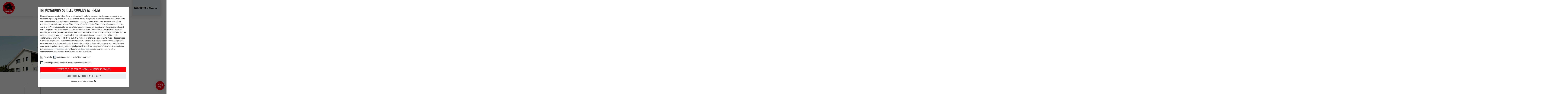

--- FILE ---
content_type: text/html; charset=utf-8
request_url: https://www.prefa.lu/fr/batiments-de-reference/un-lotissement-avec-des-facades-en-siding-prefa/
body_size: 35446
content:
<!DOCTYPE html>
<html lang="fr-LU">
<head>

<meta charset="utf-8">
<!-- 
	This website is powered by TYPO3 - inspiring people to share!
	TYPO3 is a free open source Content Management Framework initially created by Kasper Skaarhoj and licensed under GNU/GPL.
	TYPO3 is copyright 1998-2026 of Kasper Skaarhoj. Extensions are copyright of their respective owners.
	Information and contribution at https://typo3.org/
-->



<title>Un lotissement avec des façades en Siding PREFA | PREFA</title>
<meta http-equiv="x-ua-compatible" content="IE=edge">
<meta name="generator" content="TYPO3 CMS">
<meta name="robots" content="noindex,follow">
<meta name="description" content="Deux immeubles d&#039;habitation voisins ont été revêtus de Siding PREFA. La façade classique éprouvée en aluminium offre de nombreuses possibilités de conception...">
<meta name="viewport" content="width=device-width, initial-scale=1, minimum-scale=1, viewport-fit=cover">
<meta property="og:title" content="Un lotissement avec des façades en Siding PREFA">
<meta property="og:description" content="Deux immeubles d&#039;habitation voisins ont été revêtus de Siding PREFA. La façade classique éprouvée en aluminium offre de nombreuses possibilités de conception...">
<meta property="og:type" content="article">
<meta property="og:image" content="https://www.prefa.lu/fileadmin/user_upload/Referenzobjekte/2023/MFH_Zidler/PREFA_CH_MFH-Zidler_Weissbad_Siding_Prefaweiss-Steingrau__16_.jpg">
<meta property="og:site_name" content="PREFA">
<meta name="twitter:card" content="summary">
<meta name="apple-mobile-web-app-capable" content="no">
<meta name="theme-color" content="#ff000f">


<link rel="stylesheet" href="/typo3temp/assets/compressed/merged-e020750d402a9e37580478046fa3b9f5-7399d7600c8fd7e8f05d45ef83371460.css.gz?1768824972" media="all">
<link href="/static/assets/main-O77fdn32.css?1768824751" rel="stylesheet" >
<link media="all" crossorigin="anonymous" href="https://www.prefa.lu/fileadmin/sg_cookie_optin/siteroot-5995/cookieOptin.css?1731498248" rel="stylesheet" >



<script id="cookieOptinScript" data-ignore="1" crossorigin="anonymous" defer="defer" src="https://www.prefa.lu/fileadmin/sg_cookie_optin/siteroot-5995/cookieOptin.js?1731498248"></script>
<script id="cookieOptinData" type="application/json">{"cookieGroups":[{"groupName":"essential","label":"Essentiels","description":"Les cookies du groupe \u00ab\u00a0Essentiels\u00a0\u00bb sont n\u00e9cessaires aux fonctions de base du site Internet. Ils garantissent que le site Internet fonctionne correctement.","required":true,"cookieData":[{"Name":"PHPSESSID","Provider":"PHP","Purpose":"Ce cookie enregistre votre session actuelle en ce qui concerne les applications PHP et garantit que toutes les fonctions de la page qui utilisent le langage de programmation PHP peuvent \u00eatre affich\u00e9es correctement.","Lifetime":"Session","index":0,"crdate":1652357295,"tstamp":1669206057,"pseudo":false},{"Name":"cookie_optin","Provider":"Sgalinski","Purpose":"Ce cookie est essentiel au fonctionnement de l'extension qui g\u00e8re le consentement pour les cookies. Il doit \u00eatre enregistr\u00e9 pour que l'outil sache quels groupes de cookies ont \u00e9t\u00e9 accept\u00e9s par l'utilisateur.\u00a0","Lifetime":"12\u00a0mois","index":1,"crdate":1652357298,"tstamp":1669206057,"pseudo":false},{"Name":"","Provider":"","Purpose":"","Lifetime":"","index":2,"crdate":"","tstamp":"","pseudo":true}],"scriptData":[{"title":"GTM","script":"","html":"<!-- Google Tag Manager -->\r\n<script>(function(w,d,s,l,i){w[l]=w[l]||[];w[l].push({'gtm.start':\r\nnew Date().getTime(),event:'gtm.js'});var f=d.getElementsByTagName(s)[0],\r\nj=d.createElement(s),dl=l!='dataLayer'?'&l='+l:'';j.async=true;j.src=\r\n'https:\/\/data.prefa.'+window.location.hostname.substr(-2)+'\/gtm.js?id='+i+dl;f.parentNode.insertBefore(j,f);\r\n})(window,document,'script','dataLayer','GTM-WW9T7DT');<\/script>\r\n<!-- End Google Tag Manager -->","index":0}],"loadingHTML":"<!-- Google Tag Manager -->\r\n<script>(function(w,d,s,l,i){w[l]=w[l]||[];w[l].push({'gtm.start':\r\nnew Date().getTime(),event:'gtm.js'});var f=d.getElementsByTagName(s)[0],\r\nj=d.createElement(s),dl=l!='dataLayer'?'&l='+l:'';j.async=true;j.src=\r\n'https:\/\/data.prefa.'+window.location.hostname.substr(-2)+'\/gtm.js?id='+i+dl;f.parentNode.insertBefore(j,f);\r\n})(window,document,'script','dataLayer','GTM-WW9T7DT');<\/script>\r\n<!-- End Google Tag Manager -->\n\n","loadingJavaScript":""},{"groupName":"statistiken","label":"Statistiques (services am\u00e9ricains compris)","description":"Les cookies \u00ab\u00a0Statistiques (services am\u00e9ricains compris)\u00a0\u00bb nous aident \u00e0 comprendre comment le site Internet est utilis\u00e9. Nous collectons des informations pour am\u00e9liorer l'exp\u00e9rience utilisateur sur le site Internet.","googleService":0,"googleName":"","dependentGroups":"","dependentGroupTitles":"","required":false,"cookieData":[{"Name":"_ga","Provider":"Google Universal Analytics","Purpose":"Enregistre un identifiant unique utilis\u00e9 pour g\u00e9n\u00e9rer des donn\u00e9es statistiques sur la mani\u00e8re dont l'utilisateur utilise le site Internet.","Lifetime":"2\u00a0ans","index":0,"crdate":1652357743,"tstamp":1669206057,"pseudo":false},{"Name":"_gat","Provider":"Google Analytics","Purpose":"Est utilis\u00e9 par Google Analytics pour limiter le taux de sollicitation.","Lifetime":"1\u00a0jour","index":1,"crdate":1652357743,"tstamp":1669206057,"pseudo":false},{"Name":"_gid","Provider":"Google Universal Analytics","Purpose":"Enregistre un identifiant unique utilis\u00e9 pour g\u00e9n\u00e9rer des donn\u00e9es statistiques sur la mani\u00e8re dont l'utilisateur utilise le site Internet.","Lifetime":"1\u00a0jour","index":2,"crdate":1652357743,"tstamp":1669206057,"pseudo":false},{"Name":"_gaexp","Provider":"Google Optimize","Purpose":"Est plac\u00e9 afin de tester si le navigateur autorise l'utilisation de cookies. Ne contient aucun \u00e9l\u00e9ment d'identification.","Lifetime":"90 jours","index":3,"crdate":1652357743,"tstamp":1669206057,"pseudo":false}],"scriptData":[],"loadingHTML":"","loadingJavaScript":"","crdate":1652357743,"tstamp":1669206057},{"groupName":"marketing","label":"Marketing et m\u00e9dias externes (services am\u00e9ricains compris)","description":"Les cookies \u00ab\u00a0Marketing et m\u00e9dias externes (services am\u00e9ricains compris)\u00a0\u00bb sont utilis\u00e9s par les annonceurs (prestataires tiers) pour afficher de la publicit\u00e9 personnalis\u00e9e. Ils observent pour cela les visiteurs \u00e0 travers les sites Internet. Lorsque ces cookies sont accept\u00e9s, l'acc\u00e8s aux contenus des plateformes vid\u00e9o et de r\u00e9seaux sociaux ne n\u00e9cessite plus de consentement manuel.","googleService":0,"googleName":"","dependentGroups":"","dependentGroupTitles":"","required":false,"cookieData":[{"Name":"NID","Provider":"Google","Purpose":"Ce cookie comprend un identifiant unique via lequel vos param\u00e8tres pr\u00e9f\u00e9r\u00e9s et d'autres informations sont enregistr\u00e9s, en particulier la langue que vous pr\u00e9f\u00e9rez, combien de r\u00e9sultats de recherche doivent \u00eatre affich\u00e9s par page (p. ex.\u00a010 ou\u00a020) et si le filtre Google SafeSearch doit \u00eatre activ\u00e9 ou non.","Lifetime":"6\u00a0mois","index":0,"crdate":1652357745,"tstamp":1669206057,"pseudo":false},{"Name":"lang","Provider":"ads.linkedin.com","Purpose":"Enregistre la langue choisie par l'utilisateur pour un site Internet.","Lifetime":"Session","index":1,"crdate":1652357745,"tstamp":1669206057,"pseudo":false},{"Name":"lang","Provider":"LinkedIn","Purpose":"Utilis\u00e9 par LinkedIn lorsqu'un site Internet contient une fen\u00eatre \u00ab\u00a0Suivez-nous\u00a0\u00bb int\u00e9gr\u00e9e.","Lifetime":"Session","index":2,"crdate":1652357745,"tstamp":1669206057,"pseudo":false},{"Name":"bcookie","Provider":"LinkedIn","Purpose":"Utilis\u00e9 par le service de r\u00e9seau social LinkedIn pour suivre l'utilisation de services int\u00e9gr\u00e9s.","Lifetime":"2\u00a0ans","index":3,"crdate":1652357745,"tstamp":1669206057,"pseudo":false},{"Name":"bscookie","Provider":"LinkedIn","Purpose":"Utilis\u00e9 par le service de r\u00e9seau social LinkedIn pour suivre l'utilisation de services int\u00e9gr\u00e9s","Lifetime":"2\u00a0ans","index":4,"crdate":1652357745,"tstamp":1669206057,"pseudo":false},{"Name":"UserMatchHistory","Provider":"LinkedIn","Purpose":"Est utilis\u00e9 pour suivre l'utilisateur sur plusieurs sites Internet afin d'afficher de la publicit\u00e9 adapt\u00e9e aux pr\u00e9f\u00e9rences de l'utilisateur.","Lifetime":"29\u00a0jours","index":5,"crdate":1652357745,"tstamp":1669206057,"pseudo":false},{"Name":"lidc","Provider":"LinkedIn","Purpose":"Utilis\u00e9 par le service de r\u00e9seau social LinkedIn pour suivre l'utilisation de services int\u00e9gr\u00e9s","Lifetime":"1\u00a0jour","index":6,"crdate":1652357745,"tstamp":1669206057,"pseudo":false},{"Name":"lissc","Provider":"LinkedIn","Purpose":"Est utilis\u00e9 pour garantir que le m\u00eame attribut SameSite est disponible pour tous les cookies dans ce navigateur","Lifetime":"1\u00a0an","index":7,"crdate":1652357745,"tstamp":1669206057,"pseudo":false},{"Name":"_fbp","Provider":"Facebook","Purpose":"Est utilis\u00e9 par Facebook pour afficher une s\u00e9rie de produits publicitaires, par exemple des offres en temps r\u00e9el d'annonceurs tiers.","Lifetime":"3\u00a0mois","index":8,"crdate":1652357745,"tstamp":1669206057,"pseudo":false},{"Name":"fr","Provider":"Facebook","Purpose":"Est utilis\u00e9 par Facebook pour afficher une s\u00e9rie de produits publicitaires, par exemple des offres en temps r\u00e9el d'annonceurs tiers.","Lifetime":"3\u00a0mois","index":9,"crdate":1652357745,"tstamp":1669206057,"pseudo":false},{"Name":"IDE","Provider":"doubleclick.net","Purpose":"Utilis\u00e9 par Google DoubleClick pour enregistrer et signaler les actions d'un utilisateur sur le site Internet apr\u00e8s l'affichage d'une annonce du fournisseur ou apr\u00e8s que l'utilisateur a cliqu\u00e9 sur une annonce du fournisseur, avec pour objectif de mesurer l'efficacit\u00e9 d'une publicit\u00e9 et d'afficher des publicit\u00e9s plus cibl\u00e9es pour l'utilisateur.","Lifetime":"1\u00a0an","index":10,"crdate":1652357745,"tstamp":1669206057,"pseudo":false},{"Name":"_pin_unauth","Provider":"Pinterest","Purpose":"Est utilis\u00e9 par Pinterest pour suivre l'utilisation des services.","Lifetime":"1\u00a0an","index":11,"crdate":1652357745,"tstamp":1669206057,"pseudo":false},{"Name":"__cfduid","Provider":"Adsymptotic.com","Purpose":"Cookie utilis\u00e9 pour identifier des clients diff\u00e9rents derri\u00e8re une m\u00eame adresse IP et appliquer des param\u00e8tres de s\u00e9curit\u00e9 en fonction des clients.","Lifetime":"1\u00a0mois","index":12,"crdate":1652357745,"tstamp":1669206057,"pseudo":false},{"Name":"U","Provider":"Adsymptotic.com","Purpose":"Cookie identificateur de navigateur","Lifetime":"3\u00a0mois","index":13,"crdate":1652357745,"tstamp":1669206057,"pseudo":false},{"Name":"li_sugr","Provider":"LinkedIn","Purpose":"Cookie identificateur de navigateur","Lifetime":"3\u00a0mois","index":14,"crdate":1652357745,"tstamp":1669206057,"pseudo":false},{"Name":"GPS","Provider":"YouTube","Purpose":"Enregistre un identifiant unique sur les appareils mobiles afin de permettre un suivi se basant sur une localisation GPS g\u00e9ographique.","Lifetime":"1\u00a0jour","index":15,"crdate":1652357745,"tstamp":1669206057,"pseudo":false},{"Name":"VISITOR_INFO1_LIVE","Provider":"YouTube","Purpose":"Mesure de la bande passante YouTube","Lifetime":"179 jours","index":16,"crdate":1652357745,"tstamp":1669206057,"pseudo":false},{"Name":"YSC","Provider":"YouTube","Purpose":"Utilis\u00e9 par YouTube (Google) pour enregistrer les param\u00e8tres utilisateur et \u00e0 d'autres fins non pr\u00e9cis\u00e9es","Lifetime":"Session","index":17,"crdate":1652357745,"tstamp":1669206057,"pseudo":false},{"Name":"_gcl_au","Provider":"Google AdSense","Purpose":"Utilis\u00e9 par Google AdSense pour tester l'efficacit\u00e9 de la publicit\u00e9 sur les sites Internet qui utilisent ses services.","Lifetime":"3\u00a0mois","index":18,"crdate":1652357745,"tstamp":1669206057,"pseudo":false},{"Name":"_pinterest_ct_ua","Provider":"Pinterest","Purpose":"Ce cookie comprend un identifiant unique universel (UUID) permettant de grouper les actions effectu\u00e9es sur plusieurs pages lorsque l'utilisateur ne peut pas \u00eatre identifi\u00e9 clairement.","Lifetime":"1\u00a0an","index":19,"crdate":1652357745,"tstamp":1669206057,"pseudo":false},{"Name":"li_gc","Provider":"LinkedIn","Purpose":"Sert \u00e0 enregistrer l'autorisation de l'utilisateur \u00e0 utiliser des cookies pour des fonctions non essentielles.","Lifetime":"2\u00a0ans","index":20,"crdate":1652357745,"tstamp":1669206057,"pseudo":false},{"Name":"lidc","Provider":"LinkedIn","Purpose":"Pour faciliter le choix des centres de calcul\u00a0","Lifetime":"1\u00a0jour","index":21,"crdate":1652357745,"tstamp":1669206057,"pseudo":false},{"Name":"test_cookie","Provider":"doubleclick.net","Purpose":"Est plac\u00e9 afin de tester si le navigateur autorise l'utilisation de cookies. Ne contient aucun \u00e9l\u00e9ment d'identification.","Lifetime":"15\u00a0minutes","index":22,"crdate":1652357745,"tstamp":1669206057,"pseudo":false},{"Name":"","Provider":"","Purpose":"","Lifetime":"","index":23,"crdate":"","tstamp":"","pseudo":true}],"scriptData":[],"loadingHTML":"","loadingJavaScript":"","crdate":1652357745,"tstamp":1669206057}],"cssData":{"color_box":"#FFFFFF","color_headline":"#373737","color_text":"#373737","color_confirmation_background":"#C9FFC9","color_confirmation_text":"#208A20","color_checkbox":"#143D59","color_checkbox_required":"#A5A5A5","color_button_all":"#143D59","color_button_all_hover":"#2E6B96","color_button_all_text":"#FFFFFF","color_button_specific":"#A5A5A5","color_button_specific_hover":"#D7D7D7","color_button_specific_text":"#FFFFFF","color_button_essential":"#A5A5A5","color_button_essential_hover":"#D7D7D7","color_button_essential_text":"#FFFFFF","color_button_close":"#FFFFFF","color_button_close_hover":"#FFFFFF","color_button_close_text":"#373737","color_list":"#A5A5A5","color_list_text":"#FFFFFF","color_table":"#FFFFFF","color_Table_data_text":"#373737","color_table_header":"#F3F3F3","color_table_header_text":"#373737","color_full_box":"#143D59","color_full_headline":"#FFFFFF","color_full_text":"#FFFFFF","color_full_button_close":"#143D59","color_full_button_close_hover":"#143D59","color_full_button_close_text":"#FFFFFF","iframe_color_consent_box_background":"#D6D6D6","iframe_color_button_load_one":"#143D59","iframe_color_button_load_one_hover":"#2E6B96","iframe_color_button_load_one_text":"#FFFFFF","iframe_color_open_settings":"#373737","banner_color_box":"#DDDDDD","banner_color_text":"#373737","banner_color_link_text":"#373737","banner_color_button_settings":"#A5A5A5","banner_color_button_settings_hover":"#D7D7D7","banner_color_button_settings_text":"#FFFFFF","banner_color_button_accept_essential":"#575757","banner_color_button_accept_essential_hover":"#D7D7D7","banner_color_button_accept_essential_text":"#FFFFFF","banner_color_button_accept":"#143D59","banner_color_button_accept_hover":"#2E6B96","banner_color_button_accept_text":"#FFFFFF","color_fingerprint_image":"#FFFFFF","color_fingerprint_background":"#143D59"},"footerLinks":[],"iFrameGroup":{"groupName":"iframes","label":"Externe Inhalte","description":"Wir verwenden auf unserer Website externe Inhalte, um Ihnen zus\u00e4tzliche Informationen anzubieten.","required":false,"cookieData":[]},"settings":{"banner_enable":false,"banner_force_min_width":0,"version":2,"banner_position":0,"banner_show_settings_button":true,"cookie_lifetime":365,"session_only_essential_cookies":false,"iframe_enabled":false,"minify_generated_data":true,"show_button_close":true,"activate_testing_mode":false,"disable_powered_by":true,"disable_for_this_language":false,"set_cookie_for_domain":"","save_history_webhook":"https:\/\/www.prefa.be\/fr\/?saveOptinHistory","cookiebanner_whitelist_regex":"","banner_show_again_interval":14,"identifier":5995,"language":2,"render_assets_inline":false,"consider_do_not_track":false,"domains_to_delete_cookies_for":"prefa.com\r\nprefa.be\r\nprefa.nl\r\nprefa.lu","subdomain_support":false,"overwrite_baseurl":"","unified_cookie_name":true,"disable_usage_statistics":false,"fingerprint_position":0,"iframe_replacement_background_image":"","monochrome_enabled":true,"show_fingerprint":false,"disable_automatic_loading":false,"auto_action_for_bots":0},"textEntries":{"header":"Informations sur les cookies au PREFA","description":"Nous utilisons sur ce site Internet des cookies visant \u00e0 collecter des donn\u00e9es, \u00e0 assurer une exp\u00e9rience utilisateur agr\u00e9able (\u00ab\u00a0essentiel\u00a0\u00bb) et afin d'\u00e9tablir des statistiques pour l'am\u00e9lioration de la qualit\u00e9 de notre site Internet (\u00ab\u00a0statistiques (services am\u00e9ricains compris)\u00a0\u00bb). Nous r\u00e9alisons en outre des activit\u00e9s de marketing et avons recours \u00e0 des m\u00e9dias externes (\u00ab\u00a0marketing et m\u00e9dias externes (services am\u00e9ricains compris)\u00a0\u00bb). Vous pouvez autoriser les cat\u00e9gories de cookies et m\u00e9dias externes s\u00e9lectionn\u00e9s en cliquant sur \u00ab\u00a0Enregistrer\u00a0\u00bb ou bien accepter tous les cookies et m\u00e9dias. Ces cookies impliquent le traitement de donn\u00e9es par nous et par des prestataires tiers bas\u00e9s aux \u00c9tats-Unis. En donnant votre accord pour tous les services, vous acceptez \u00e9galement explicitement la transmission des donn\u00e9es vers les \u00c9tats-Unis conform\u00e9ment \u00e0 l'art.\u00a049 al.\u00a01 lettre\u00a0a) du RGPD. Nous vous informons que les \u00c9tats-Unis ne disposent pas d'un niveau de protection des donn\u00e9es \u00e9quivalent aux normes de l'UE. Les autorit\u00e9s am\u00e9ricaines peuvent notamment avoir acc\u00e8s \u00e0 vos donn\u00e9es \u00e0 des fins de contr\u00f4le ou de surveillance, sans vous en informer et sans que vous puissiez vous y opposer juridiquement. Vous trouverez plus d'informations \u00e0 ce sujet dans notre <a href=\"\/fr\/protection-des-donnees\/\">d\u00e9claration de confidentialit\u00e9<\/a> et dans les <a href=\"\/fr\/mentions-legales\/\">mentions l\u00e9gales<\/a>. Vous pouvez r\u00e9voquer votre consentement \u00e0 tout moment dans les param\u00e8tres des cookies.","accept_all_text":"Accepter tous les cookies (services am\u00e9ricains compris)","accept_specific_text":"Enregistrer la s\u00e9lection et fermer","accept_essential_text":"Accept only essential cookies","extend_box_link_text":"Afficher plus d'informations","extend_box_link_text_close":"Cacher les informations suppl\u00e9mentaires","extend_table_link_text":"Afficher les informations relatives aux cookies","extend_table_link_text_close":"Cacher les informations relatives aux cookies","cookie_name_text":"NOM","cookie_provider_text":"FOURNISSEUR","cookie_purpose_text":"UTILIT\u00c9","cookie_lifetime_text":"EXPIRATION","iframe_button_allow_all_text":"Alle externen Inhalte erlauben","iframe_button_allow_one_text":"Einmalig erlauben","iframe_button_reject_text":"Nicht erlauben","iframe_button_load_one_text":"Externen Inhalt laden","iframe_open_settings_text":"Einstellungen anzeigen","iframe_button_load_one_description":"","banner_button_accept_text":"Akzeptieren","banner_button_accept_essential_text":"Reject","banner_button_settings_text":"Einstellungen","banner_description":"Cookies are used on our website. Some of them are mandatory, while others allow us to improve your user experience on our website.","save_confirmation_text":"Cookie-Einstellungen erfolgreich gespeichert","user_hash_text":"User-Hash","dependent_groups_text":"Abh\u00e4ngig von:"},"placeholders":{"iframe_consent_description":"<p class=\"sg-cookie-optin-box-flash-message\"><\/p>"},"mustacheData":{"template":{"template_html":"<!--googleoff: index-->\n<div data-nosnippet class=\"sg-cookie-optin-box\">\n\t{{#settings.show_button_close}}\n\t\t<span class=\"sg-cookie-optin-box-close-button\">\u2715<\/span>\n\t{{\/settings.show_button_close}}\n\n\t<strong class=\"sg-cookie-optin-box-header\">{{{textEntries.header}}}<\/strong>\n\t<p class=\"sg-cookie-optin-box-description\">{{{textEntries.description}}}<\/p>\n\n\t<ul class=\"sg-cookie-optin-box-cookie-list\">\n\t\t{{#cookieGroups}}\n\t\t\t<li class=\"sg-cookie-optin-box-cookie-list-item\">\n\t\t\t\t<label >\n\t\t\t\t\t<input class=\"sg-cookie-optin-checkbox\"\n\t\t\t\t\t   type=\"checkbox\"\n\t\t\t\t\t   name=\"cookies[]\"\n\t\t\t\t\t   value=\"{{groupName}}\"\n\t\t\t\t\t   {{#required}}checked=\"1\"{{\/required}}\n\t\t\t\t\t   {{#required}}disabled=\"1\"{{\/required}}>\n\t\t\t\t\t<span class=\"sg-cookie-optin-checkbox-label\" role=\"checkbox\">{{{label}}}<\/span>\n\t\t\t\t<\/label>\n\t\t\t<\/li>\n\t\t{{\/cookieGroups}}\n\t<\/ul>\n\n\t<div class=\"sg-cookie-optin-box-button\">\n\t\t<button  class=\"sg-cookie-optin-box-button-accept-all\">{{{textEntries.accept_all_text}}}<\/button>\n\t\t<button  class=\"sg-cookie-optin-box-button-accept-specific\">{{{textEntries.accept_specific_text}}}<\/button>\n\t\t<button  class=\"sg-cookie-optin-box-button-accept-essential\">{{{textEntries.accept_essential_text}}}<\/button>\n\t<\/div>\n\n\t<ul class=\"sg-cookie-optin-box-cookie-detail-list\" aria-hidden=\"true\">\n\t\t{{#cookieGroups}}\n\t\t\t<li class=\"sg-cookie-optin-box-cookie-detail-list-item\">\n\t\t\t\t<strong class=\"sg-cookie-optin-box-cookie-detail-header\">{{{label}}}<\/strong>\n\t\t\t\t<p class=\"sg-cookie-optin-box-cookie-detail-description\">{{{description}}}<\/p>\n\n\t\t\t\t<div class=\"sg-cookie-optin-box-cookie-detail-sublist\" aria-hidden=\"true\">\n\t\t\t\t\t<table>\n\t\t\t\t\t\t<tbody>\n\t\t\t\t\t\t\t{{#cookieData}}\n\t\t\t\t\t\t\t\t{{^pseudo}}\n\t\t\t\t\t\t\t\t\t{{#index}}<tr class=\"divider\"><td colspan=\"2\">&nbsp;<\/td><\/tr>{{\/index}}\n\t\t\t\t\t\t\t\t\t<tr>\n\t\t\t\t\t\t\t\t\t\t<th>{{{textEntries.cookie_name_text}}}<\/th>\n\t\t\t\t\t\t\t\t\t\t<td>{{{Name}}}<\/td>\n\t\t\t\t\t\t\t\t\t<\/tr>\n\t\t\t\t\t\t\t\t\t<tr>\n\t\t\t\t\t\t\t\t\t\t<th>{{{textEntries.cookie_provider_text}}}<\/th>\n\t\t\t\t\t\t\t\t\t\t<td>{{{Provider}}}<\/td>\n\t\t\t\t\t\t\t\t\t<\/tr>\n\t\t\t\t\t\t\t\t\t<tr>\n\t\t\t\t\t\t\t\t\t\t<th>{{{textEntries.cookie_lifetime_text}}}<\/th>\n\t\t\t\t\t\t\t\t\t\t<td>{{{Lifetime}}}<\/td>\n\t\t\t\t\t\t\t\t\t<\/tr>\n\t\t\t\t\t\t\t\t\t<tr>\n\t\t\t\t\t\t\t\t\t\t<th>{{{textEntries.cookie_purpose_text}}}<\/th>\n\t\t\t\t\t\t\t\t\t\t<td class=\"sg-cookie-optin-box-table-reason\">{{{Purpose}}}<\/td>\n\t\t\t\t\t\t\t\t\t<\/tr>\n\t\t\t\t\t\t\t\t{{\/pseudo}}\n\t\t\t\t\t\t\t{{\/cookieData}}\n\t\t\t\t\t\t<\/tbody>\n\t\t\t\t\t<\/table>\n\t\t\t\t<\/div>\n\n\t\t\t\t{{#cookieData}}\n\t\t\t\t\t{{^index}}<a role=\"button\" class=\"sg-cookie-optin-box-sublist-open-more-link\" href=\"#\">{{{textEntries.extend_table_link_text}}}\n\t\t\t\t\t\t<span>\n\t\t\t\t\t\t\t<svg class=\"sg-cookie-optin-box-sublist-open-more-symbol\" fill='currentColor' xmlns='http:\/\/www.w3.org\/2000\/svg'\n\t\t\t\t\t\t\t\t viewBox='0 0 512 512'>\n\t\t\t\t\t\t\t\t<path d='M504 256c0 137-111 248-248 248S8 393 8 256 119 8 256 8s248 111 248 248zM273 369.9l135.5-135.5c9.4-9.4 9.4-24.6 0-33.9l-17-17c-9.4-9.4-24.6-9.4-33.9 0L256 285.1 154.4 183.5c-9.4-9.4-24.6-9.4-33.9 0l-17 17c-9.4 9.4-9.4 24.6 0 33.9L239 369.9c9.4 9.4 24.6 9.4 34 0z'\/>\n\t\t\t\t\t\t\t<\/svg>\n\t\t\t\t\t\t<\/span>\n\t\t\t\t\t<\/a>{{\/index}}\n\t\t\t\t{{\/cookieData}}\n\t\t\t<\/li>\n\t\t{{\/cookieGroups}}\n\t<\/ul>\n\n\t<div class=\"sg-cookie-optin-box-open-more\">\n\t\t<a class=\"sg-cookie-optin-box-open-more-link\" href=\"#\">{{{textEntries.extend_box_link_text}}}\n\t\t\t<span>\n\t\t\t\t<svg class=\"sg-cookie-optin-box-sublist-open-more-symbol\" fill='currentColor' xmlns='http:\/\/www.w3.org\/2000\/svg'\n\t\t\t\t\t viewBox='0 0 512 512'>\n\t\t\t\t\t<path d='M504 256c0 137-111 248-248 248S8 393 8 256 119 8 256 8s248 111 248 248zM273 369.9l135.5-135.5c9.4-9.4 9.4-24.6 0-33.9l-17-17c-9.4-9.4-24.6-9.4-33.9 0L256 285.1 154.4 183.5c-9.4-9.4-24.6-9.4-33.9 0l-17 17c-9.4 9.4-9.4 24.6 0 33.9L239 369.9c9.4 9.4 24.6 9.4 34 0z'\/>\n\t\t\t\t<\/svg>\n\t\t\t<\/span>\n\t\t<\/a>\n\t<\/div>\n\n\t<div class=\"sg-cookie-optin-box-footer\">\n\t\t<div class=\"sg-cookie-optin-box-copyright\">\n\t\t\t<a  class=\"sg-cookie-optin-box-copyright-link{{#settings.disable_powered_by}} sg-cookie-optin-box-copyright-link-hidden{{\/settings.disable_powered_by}}\"\n\t\t\t   href=\"https:\/\/www.sgalinski.de\/typo3-produkte-webentwicklung\/sgalinski-cookie-optin\/\"\n\t\t\t   rel=\"noopener\"\n\t\t\t   target=\"_blank\">\n\t\t\t\tPowered by<br>sgalinski Cookie Consent\n\t\t\t<\/a>\n\t\t<\/div>\n\n\t\t<div class=\"sg-cookie-optin-box-footer-links\">\n\t\t\t{{#footerLinks}}\n\t\t\t\t{{#index}}\n\t\t\t\t\t<span class=\"sg-cookie-optin-box-footer-divider\"> | <\/span>\n\t\t\t\t{{\/index}}\n\n\t\t\t\t<a  class=\"sg-cookie-optin-box-footer-link\" href=\"{{url}}\" target=\"_blank\">{{{name}}}<\/a>\n\t\t\t{{\/footerLinks}}\n\t\t<\/div>\n\n\t\t<div class=\"sg-cookie-optin-box-footer-user-hash-container\">\n\t\t\t{{{textEntries.user_hash_text}}}: <span class=\"sg-cookie-optin-box-footer-user-hash\"><\/span>\n\t\t<\/div>\n\t<\/div>\n<\/div>\n<!--googleon: index-->\n","template_overwritten":0,"template_selection":0,"markup":"<!--googleoff: index-->\n<div data-nosnippet class=\"sg-cookie-optin-box\">\n\t\t<span class=\"sg-cookie-optin-box-close-button\">\u2715<\/span>\n\n\t<strong class=\"sg-cookie-optin-box-header\">Informations sur les cookies au PREFA<\/strong>\n\t<p class=\"sg-cookie-optin-box-description\">Nous utilisons sur ce site Internet des cookies visant \u00e0 collecter des donn\u00e9es, \u00e0 assurer une exp\u00e9rience utilisateur agr\u00e9able (\u00ab\u00a0essentiel\u00a0\u00bb) et afin d'\u00e9tablir des statistiques pour l'am\u00e9lioration de la qualit\u00e9 de notre site Internet (\u00ab\u00a0statistiques (services am\u00e9ricains compris)\u00a0\u00bb). Nous r\u00e9alisons en outre des activit\u00e9s de marketing et avons recours \u00e0 des m\u00e9dias externes (\u00ab\u00a0marketing et m\u00e9dias externes (services am\u00e9ricains compris)\u00a0\u00bb). Vous pouvez autoriser les cat\u00e9gories de cookies et m\u00e9dias externes s\u00e9lectionn\u00e9s en cliquant sur \u00ab\u00a0Enregistrer\u00a0\u00bb ou bien accepter tous les cookies et m\u00e9dias. Ces cookies impliquent le traitement de donn\u00e9es par nous et par des prestataires tiers bas\u00e9s aux \u00c9tats-Unis. En donnant votre accord pour tous les services, vous acceptez \u00e9galement explicitement la transmission des donn\u00e9es vers les \u00c9tats-Unis conform\u00e9ment \u00e0 l'art.\u00a049 al.\u00a01 lettre\u00a0a) du RGPD. Nous vous informons que les \u00c9tats-Unis ne disposent pas d'un niveau de protection des donn\u00e9es \u00e9quivalent aux normes de l'UE. Les autorit\u00e9s am\u00e9ricaines peuvent notamment avoir acc\u00e8s \u00e0 vos donn\u00e9es \u00e0 des fins de contr\u00f4le ou de surveillance, sans vous en informer et sans que vous puissiez vous y opposer juridiquement. Vous trouverez plus d'informations \u00e0 ce sujet dans notre <a href=\"\/fr\/protection-des-donnees\/\">d\u00e9claration de confidentialit\u00e9<\/a> et dans les <a href=\"\/fr\/mentions-legales\/\">mentions l\u00e9gales<\/a>. Vous pouvez r\u00e9voquer votre consentement \u00e0 tout moment dans les param\u00e8tres des cookies.<\/p>\n\n\t<ul class=\"sg-cookie-optin-box-cookie-list\">\n\t\t\t<li class=\"sg-cookie-optin-box-cookie-list-item\">\n\t\t\t\t<label >\n\t\t\t\t\t<input class=\"sg-cookie-optin-checkbox\"\n\t\t\t\t\t   type=\"checkbox\"\n\t\t\t\t\t   name=\"cookies[]\"\n\t\t\t\t\t   value=\"essential\"\n\t\t\t\t\t   checked=\"1\"\n\t\t\t\t\t   disabled=\"1\">\n\t\t\t\t\t<span class=\"sg-cookie-optin-checkbox-label\" role=\"checkbox\"\n\t\t\t\t\t\t  aria-checked=\"true\"\n\t\t\t\t\t\t  >Essentiels<\/span>\n\t\t\t\t<\/label>\n\t\t\t<\/li>\n\t\t\t<li class=\"sg-cookie-optin-box-cookie-list-item\">\n\t\t\t\t<label >\n\t\t\t\t\t<input class=\"sg-cookie-optin-checkbox\"\n\t\t\t\t\t   type=\"checkbox\"\n\t\t\t\t\t   name=\"cookies[]\"\n\t\t\t\t\t   value=\"statistiken\"\n\t\t\t\t\t   \n\t\t\t\t\t   >\n\t\t\t\t\t<span class=\"sg-cookie-optin-checkbox-label\" role=\"checkbox\"\n\t\t\t\t\t\t  \n\t\t\t\t\t\t  aria-checked=\"false\">Statistiques (services am\u00e9ricains compris)<\/span>\n\t\t\t\t<\/label>\n\t\t\t<\/li>\n\t\t\t<li class=\"sg-cookie-optin-box-cookie-list-item\">\n\t\t\t\t<label >\n\t\t\t\t\t<input class=\"sg-cookie-optin-checkbox\"\n\t\t\t\t\t   type=\"checkbox\"\n\t\t\t\t\t   name=\"cookies[]\"\n\t\t\t\t\t   value=\"marketing\"\n\t\t\t\t\t   \n\t\t\t\t\t   >\n\t\t\t\t\t<span class=\"sg-cookie-optin-checkbox-label\" role=\"checkbox\"\n\t\t\t\t\t\t  \n\t\t\t\t\t\t  aria-checked=\"false\">Marketing et m\u00e9dias externes (services am\u00e9ricains compris)<\/span>\n\t\t\t\t<\/label>\n\t\t\t<\/li>\n\t<\/ul>\n\n\t<div class=\"sg-cookie-optin-box-button\">\n\t\t<button  class=\"sg-cookie-optin-box-button-accept-all\">Accepter tous les cookies (services am\u00e9ricains compris)<\/button>\n\t\t<button  class=\"sg-cookie-optin-box-button-accept-specific\">Enregistrer la s\u00e9lection et fermer<\/button>\n\t\t<button  class=\"sg-cookie-optin-box-button-accept-essential\">Accept only essential cookies<\/button>\n\t<\/div>\n\n\t<ul class=\"sg-cookie-optin-box-cookie-detail-list\" aria-hidden=\"true\">\n\t\t\t<li class=\"sg-cookie-optin-box-cookie-detail-list-item\">\n\t\t\t\t<strong class=\"sg-cookie-optin-box-cookie-detail-header\">Essentiels<\/strong>\n\t\t\t\t<p class=\"sg-cookie-optin-box-cookie-detail-description\">Les cookies du groupe \u00ab\u00a0Essentiels\u00a0\u00bb sont n\u00e9cessaires aux fonctions de base du site Internet. Ils garantissent que le site Internet fonctionne correctement.<\/p>\n\n\t\t\t\t<div class=\"sg-cookie-optin-box-cookie-detail-sublist\" aria-hidden=\"true\">\n\t\t\t\t\t<table>\n\t\t\t\t\t\t<tbody>\n\t\t\t\t\t\t\t\t\t\n\t\t\t\t\t\t\t\t\t<tr>\n\t\t\t\t\t\t\t\t\t\t<th>NOM<\/th>\n\t\t\t\t\t\t\t\t\t\t<td>PHPSESSID<\/td>\n\t\t\t\t\t\t\t\t\t<\/tr>\n\t\t\t\t\t\t\t\t\t<tr>\n\t\t\t\t\t\t\t\t\t\t<th>FOURNISSEUR<\/th>\n\t\t\t\t\t\t\t\t\t\t<td>PHP<\/td>\n\t\t\t\t\t\t\t\t\t<\/tr>\n\t\t\t\t\t\t\t\t\t<tr>\n\t\t\t\t\t\t\t\t\t\t<th>EXPIRATION<\/th>\n\t\t\t\t\t\t\t\t\t\t<td>Session<\/td>\n\t\t\t\t\t\t\t\t\t<\/tr>\n\t\t\t\t\t\t\t\t\t<tr>\n\t\t\t\t\t\t\t\t\t\t<th>UTILIT\u00c9<\/th>\n\t\t\t\t\t\t\t\t\t\t<td class=\"sg-cookie-optin-box-table-reason\">Ce cookie enregistre votre session actuelle en ce qui concerne les applications PHP et garantit que toutes les fonctions de la page qui utilisent le langage de programmation PHP peuvent \u00eatre affich\u00e9es correctement.<\/td>\n\t\t\t\t\t\t\t\t\t<\/tr>\n\t\t\t\t\t\t\t\t\t<tr class=\"divider\"><td colspan=\"2\">&nbsp;<\/td><\/tr>\n\t\t\t\t\t\t\t\t\t<tr>\n\t\t\t\t\t\t\t\t\t\t<th>NOM<\/th>\n\t\t\t\t\t\t\t\t\t\t<td>cookie_optin<\/td>\n\t\t\t\t\t\t\t\t\t<\/tr>\n\t\t\t\t\t\t\t\t\t<tr>\n\t\t\t\t\t\t\t\t\t\t<th>FOURNISSEUR<\/th>\n\t\t\t\t\t\t\t\t\t\t<td>Sgalinski<\/td>\n\t\t\t\t\t\t\t\t\t<\/tr>\n\t\t\t\t\t\t\t\t\t<tr>\n\t\t\t\t\t\t\t\t\t\t<th>EXPIRATION<\/th>\n\t\t\t\t\t\t\t\t\t\t<td>12\u00a0mois<\/td>\n\t\t\t\t\t\t\t\t\t<\/tr>\n\t\t\t\t\t\t\t\t\t<tr>\n\t\t\t\t\t\t\t\t\t\t<th>UTILIT\u00c9<\/th>\n\t\t\t\t\t\t\t\t\t\t<td class=\"sg-cookie-optin-box-table-reason\">Ce cookie est essentiel au fonctionnement de l'extension qui g\u00e8re le consentement pour les cookies. Il doit \u00eatre enregistr\u00e9 pour que l'outil sache quels groupes de cookies ont \u00e9t\u00e9 accept\u00e9s par l'utilisateur.\u00a0<\/td>\n\t\t\t\t\t\t\t\t\t<\/tr>\n\t\t\t\t\t\t<\/tbody>\n\t\t\t\t\t<\/table>\n\t\t\t\t<\/div>\n\n\t\t\t\t\t<a role=\"button\" class=\"sg-cookie-optin-box-sublist-open-more-link\" href=\"#\">Afficher les informations relatives aux cookies\n\t\t\t\t\t\t<span>\n\t\t\t\t\t\t\t<svg class=\"sg-cookie-optin-box-sublist-open-more-symbol\" fill='currentColor' xmlns='http:\/\/www.w3.org\/2000\/svg'\n\t\t\t\t\t\t\t\t viewBox='0 0 512 512'>\n\t\t\t\t\t\t\t\t<path d='M504 256c0 137-111 248-248 248S8 393 8 256 119 8 256 8s248 111 248 248zM273 369.9l135.5-135.5c9.4-9.4 9.4-24.6 0-33.9l-17-17c-9.4-9.4-24.6-9.4-33.9 0L256 285.1 154.4 183.5c-9.4-9.4-24.6-9.4-33.9 0l-17 17c-9.4 9.4-9.4 24.6 0 33.9L239 369.9c9.4 9.4 24.6 9.4 34 0z'\/>\n\t\t\t\t\t\t\t<\/svg>\n\t\t\t\t\t\t<\/span>\n\t\t\t\t\t<\/a>\n\t\t\t\t\t\n\t\t\t\t\t\n\t\t\t<\/li>\n\t\t\t<li class=\"sg-cookie-optin-box-cookie-detail-list-item\">\n\t\t\t\t<strong class=\"sg-cookie-optin-box-cookie-detail-header\">Statistiques (services am\u00e9ricains compris)<\/strong>\n\t\t\t\t<p class=\"sg-cookie-optin-box-cookie-detail-description\">Les cookies \u00ab\u00a0Statistiques (services am\u00e9ricains compris)\u00a0\u00bb nous aident \u00e0 comprendre comment le site Internet est utilis\u00e9. Nous collectons des informations pour am\u00e9liorer l'exp\u00e9rience utilisateur sur le site Internet.<\/p>\n\n\t\t\t\t<div class=\"sg-cookie-optin-box-cookie-detail-sublist\" aria-hidden=\"true\">\n\t\t\t\t\t<table>\n\t\t\t\t\t\t<tbody>\n\t\t\t\t\t\t\t\t\t\n\t\t\t\t\t\t\t\t\t<tr>\n\t\t\t\t\t\t\t\t\t\t<th>NOM<\/th>\n\t\t\t\t\t\t\t\t\t\t<td>_ga<\/td>\n\t\t\t\t\t\t\t\t\t<\/tr>\n\t\t\t\t\t\t\t\t\t<tr>\n\t\t\t\t\t\t\t\t\t\t<th>FOURNISSEUR<\/th>\n\t\t\t\t\t\t\t\t\t\t<td>Google Universal Analytics<\/td>\n\t\t\t\t\t\t\t\t\t<\/tr>\n\t\t\t\t\t\t\t\t\t<tr>\n\t\t\t\t\t\t\t\t\t\t<th>EXPIRATION<\/th>\n\t\t\t\t\t\t\t\t\t\t<td>2\u00a0ans<\/td>\n\t\t\t\t\t\t\t\t\t<\/tr>\n\t\t\t\t\t\t\t\t\t<tr>\n\t\t\t\t\t\t\t\t\t\t<th>UTILIT\u00c9<\/th>\n\t\t\t\t\t\t\t\t\t\t<td class=\"sg-cookie-optin-box-table-reason\">Enregistre un identifiant unique utilis\u00e9 pour g\u00e9n\u00e9rer des donn\u00e9es statistiques sur la mani\u00e8re dont l'utilisateur utilise le site Internet.<\/td>\n\t\t\t\t\t\t\t\t\t<\/tr>\n\t\t\t\t\t\t\t\t\t<tr class=\"divider\"><td colspan=\"2\">&nbsp;<\/td><\/tr>\n\t\t\t\t\t\t\t\t\t<tr>\n\t\t\t\t\t\t\t\t\t\t<th>NOM<\/th>\n\t\t\t\t\t\t\t\t\t\t<td>_gat<\/td>\n\t\t\t\t\t\t\t\t\t<\/tr>\n\t\t\t\t\t\t\t\t\t<tr>\n\t\t\t\t\t\t\t\t\t\t<th>FOURNISSEUR<\/th>\n\t\t\t\t\t\t\t\t\t\t<td>Google Analytics<\/td>\n\t\t\t\t\t\t\t\t\t<\/tr>\n\t\t\t\t\t\t\t\t\t<tr>\n\t\t\t\t\t\t\t\t\t\t<th>EXPIRATION<\/th>\n\t\t\t\t\t\t\t\t\t\t<td>1\u00a0jour<\/td>\n\t\t\t\t\t\t\t\t\t<\/tr>\n\t\t\t\t\t\t\t\t\t<tr>\n\t\t\t\t\t\t\t\t\t\t<th>UTILIT\u00c9<\/th>\n\t\t\t\t\t\t\t\t\t\t<td class=\"sg-cookie-optin-box-table-reason\">Est utilis\u00e9 par Google Analytics pour limiter le taux de sollicitation.<\/td>\n\t\t\t\t\t\t\t\t\t<\/tr>\n\t\t\t\t\t\t\t\t\t<tr class=\"divider\"><td colspan=\"2\">&nbsp;<\/td><\/tr>\n\t\t\t\t\t\t\t\t\t<tr>\n\t\t\t\t\t\t\t\t\t\t<th>NOM<\/th>\n\t\t\t\t\t\t\t\t\t\t<td>_gid<\/td>\n\t\t\t\t\t\t\t\t\t<\/tr>\n\t\t\t\t\t\t\t\t\t<tr>\n\t\t\t\t\t\t\t\t\t\t<th>FOURNISSEUR<\/th>\n\t\t\t\t\t\t\t\t\t\t<td>Google Universal Analytics<\/td>\n\t\t\t\t\t\t\t\t\t<\/tr>\n\t\t\t\t\t\t\t\t\t<tr>\n\t\t\t\t\t\t\t\t\t\t<th>EXPIRATION<\/th>\n\t\t\t\t\t\t\t\t\t\t<td>1\u00a0jour<\/td>\n\t\t\t\t\t\t\t\t\t<\/tr>\n\t\t\t\t\t\t\t\t\t<tr>\n\t\t\t\t\t\t\t\t\t\t<th>UTILIT\u00c9<\/th>\n\t\t\t\t\t\t\t\t\t\t<td class=\"sg-cookie-optin-box-table-reason\">Enregistre un identifiant unique utilis\u00e9 pour g\u00e9n\u00e9rer des donn\u00e9es statistiques sur la mani\u00e8re dont l'utilisateur utilise le site Internet.<\/td>\n\t\t\t\t\t\t\t\t\t<\/tr>\n\t\t\t\t\t\t\t\t\t<tr class=\"divider\"><td colspan=\"2\">&nbsp;<\/td><\/tr>\n\t\t\t\t\t\t\t\t\t<tr>\n\t\t\t\t\t\t\t\t\t\t<th>NOM<\/th>\n\t\t\t\t\t\t\t\t\t\t<td>_gaexp<\/td>\n\t\t\t\t\t\t\t\t\t<\/tr>\n\t\t\t\t\t\t\t\t\t<tr>\n\t\t\t\t\t\t\t\t\t\t<th>FOURNISSEUR<\/th>\n\t\t\t\t\t\t\t\t\t\t<td>Google Optimize<\/td>\n\t\t\t\t\t\t\t\t\t<\/tr>\n\t\t\t\t\t\t\t\t\t<tr>\n\t\t\t\t\t\t\t\t\t\t<th>EXPIRATION<\/th>\n\t\t\t\t\t\t\t\t\t\t<td>90 jours<\/td>\n\t\t\t\t\t\t\t\t\t<\/tr>\n\t\t\t\t\t\t\t\t\t<tr>\n\t\t\t\t\t\t\t\t\t\t<th>UTILIT\u00c9<\/th>\n\t\t\t\t\t\t\t\t\t\t<td class=\"sg-cookie-optin-box-table-reason\">Est plac\u00e9 afin de tester si le navigateur autorise l'utilisation de cookies. Ne contient aucun \u00e9l\u00e9ment d'identification.<\/td>\n\t\t\t\t\t\t\t\t\t<\/tr>\n\t\t\t\t\t\t<\/tbody>\n\t\t\t\t\t<\/table>\n\t\t\t\t<\/div>\n\n\t\t\t\t\t<a role=\"button\" class=\"sg-cookie-optin-box-sublist-open-more-link\" href=\"#\">Afficher les informations relatives aux cookies\n\t\t\t\t\t\t<span>\n\t\t\t\t\t\t\t<svg class=\"sg-cookie-optin-box-sublist-open-more-symbol\" fill='currentColor' xmlns='http:\/\/www.w3.org\/2000\/svg'\n\t\t\t\t\t\t\t\t viewBox='0 0 512 512'>\n\t\t\t\t\t\t\t\t<path d='M504 256c0 137-111 248-248 248S8 393 8 256 119 8 256 8s248 111 248 248zM273 369.9l135.5-135.5c9.4-9.4 9.4-24.6 0-33.9l-17-17c-9.4-9.4-24.6-9.4-33.9 0L256 285.1 154.4 183.5c-9.4-9.4-24.6-9.4-33.9 0l-17 17c-9.4 9.4-9.4 24.6 0 33.9L239 369.9c9.4 9.4 24.6 9.4 34 0z'\/>\n\t\t\t\t\t\t\t<\/svg>\n\t\t\t\t\t\t<\/span>\n\t\t\t\t\t<\/a>\n\t\t\t\t\t\n\t\t\t\t\t\n\t\t\t\t\t\n\t\t\t<\/li>\n\t\t\t<li class=\"sg-cookie-optin-box-cookie-detail-list-item\">\n\t\t\t\t<strong class=\"sg-cookie-optin-box-cookie-detail-header\">Marketing et m\u00e9dias externes (services am\u00e9ricains compris)<\/strong>\n\t\t\t\t<p class=\"sg-cookie-optin-box-cookie-detail-description\">Les cookies \u00ab\u00a0Marketing et m\u00e9dias externes (services am\u00e9ricains compris)\u00a0\u00bb sont utilis\u00e9s par les annonceurs (prestataires tiers) pour afficher de la publicit\u00e9 personnalis\u00e9e. Ils observent pour cela les visiteurs \u00e0 travers les sites Internet. Lorsque ces cookies sont accept\u00e9s, l'acc\u00e8s aux contenus des plateformes vid\u00e9o et de r\u00e9seaux sociaux ne n\u00e9cessite plus de consentement manuel.<\/p>\n\n\t\t\t\t<div class=\"sg-cookie-optin-box-cookie-detail-sublist\" aria-hidden=\"true\">\n\t\t\t\t\t<table>\n\t\t\t\t\t\t<tbody>\n\t\t\t\t\t\t\t\t\t\n\t\t\t\t\t\t\t\t\t<tr>\n\t\t\t\t\t\t\t\t\t\t<th>NOM<\/th>\n\t\t\t\t\t\t\t\t\t\t<td>NID<\/td>\n\t\t\t\t\t\t\t\t\t<\/tr>\n\t\t\t\t\t\t\t\t\t<tr>\n\t\t\t\t\t\t\t\t\t\t<th>FOURNISSEUR<\/th>\n\t\t\t\t\t\t\t\t\t\t<td>Google<\/td>\n\t\t\t\t\t\t\t\t\t<\/tr>\n\t\t\t\t\t\t\t\t\t<tr>\n\t\t\t\t\t\t\t\t\t\t<th>EXPIRATION<\/th>\n\t\t\t\t\t\t\t\t\t\t<td>6\u00a0mois<\/td>\n\t\t\t\t\t\t\t\t\t<\/tr>\n\t\t\t\t\t\t\t\t\t<tr>\n\t\t\t\t\t\t\t\t\t\t<th>UTILIT\u00c9<\/th>\n\t\t\t\t\t\t\t\t\t\t<td class=\"sg-cookie-optin-box-table-reason\">Ce cookie comprend un identifiant unique via lequel vos param\u00e8tres pr\u00e9f\u00e9r\u00e9s et d'autres informations sont enregistr\u00e9s, en particulier la langue que vous pr\u00e9f\u00e9rez, combien de r\u00e9sultats de recherche doivent \u00eatre affich\u00e9s par page (p. ex.\u00a010 ou\u00a020) et si le filtre Google SafeSearch doit \u00eatre activ\u00e9 ou non.<\/td>\n\t\t\t\t\t\t\t\t\t<\/tr>\n\t\t\t\t\t\t\t\t\t<tr class=\"divider\"><td colspan=\"2\">&nbsp;<\/td><\/tr>\n\t\t\t\t\t\t\t\t\t<tr>\n\t\t\t\t\t\t\t\t\t\t<th>NOM<\/th>\n\t\t\t\t\t\t\t\t\t\t<td>lang<\/td>\n\t\t\t\t\t\t\t\t\t<\/tr>\n\t\t\t\t\t\t\t\t\t<tr>\n\t\t\t\t\t\t\t\t\t\t<th>FOURNISSEUR<\/th>\n\t\t\t\t\t\t\t\t\t\t<td>ads.linkedin.com<\/td>\n\t\t\t\t\t\t\t\t\t<\/tr>\n\t\t\t\t\t\t\t\t\t<tr>\n\t\t\t\t\t\t\t\t\t\t<th>EXPIRATION<\/th>\n\t\t\t\t\t\t\t\t\t\t<td>Session<\/td>\n\t\t\t\t\t\t\t\t\t<\/tr>\n\t\t\t\t\t\t\t\t\t<tr>\n\t\t\t\t\t\t\t\t\t\t<th>UTILIT\u00c9<\/th>\n\t\t\t\t\t\t\t\t\t\t<td class=\"sg-cookie-optin-box-table-reason\">Enregistre la langue choisie par l'utilisateur pour un site Internet.<\/td>\n\t\t\t\t\t\t\t\t\t<\/tr>\n\t\t\t\t\t\t\t\t\t<tr class=\"divider\"><td colspan=\"2\">&nbsp;<\/td><\/tr>\n\t\t\t\t\t\t\t\t\t<tr>\n\t\t\t\t\t\t\t\t\t\t<th>NOM<\/th>\n\t\t\t\t\t\t\t\t\t\t<td>lang<\/td>\n\t\t\t\t\t\t\t\t\t<\/tr>\n\t\t\t\t\t\t\t\t\t<tr>\n\t\t\t\t\t\t\t\t\t\t<th>FOURNISSEUR<\/th>\n\t\t\t\t\t\t\t\t\t\t<td>LinkedIn<\/td>\n\t\t\t\t\t\t\t\t\t<\/tr>\n\t\t\t\t\t\t\t\t\t<tr>\n\t\t\t\t\t\t\t\t\t\t<th>EXPIRATION<\/th>\n\t\t\t\t\t\t\t\t\t\t<td>Session<\/td>\n\t\t\t\t\t\t\t\t\t<\/tr>\n\t\t\t\t\t\t\t\t\t<tr>\n\t\t\t\t\t\t\t\t\t\t<th>UTILIT\u00c9<\/th>\n\t\t\t\t\t\t\t\t\t\t<td class=\"sg-cookie-optin-box-table-reason\">Utilis\u00e9 par LinkedIn lorsqu'un site Internet contient une fen\u00eatre \u00ab\u00a0Suivez-nous\u00a0\u00bb int\u00e9gr\u00e9e.<\/td>\n\t\t\t\t\t\t\t\t\t<\/tr>\n\t\t\t\t\t\t\t\t\t<tr class=\"divider\"><td colspan=\"2\">&nbsp;<\/td><\/tr>\n\t\t\t\t\t\t\t\t\t<tr>\n\t\t\t\t\t\t\t\t\t\t<th>NOM<\/th>\n\t\t\t\t\t\t\t\t\t\t<td>bcookie<\/td>\n\t\t\t\t\t\t\t\t\t<\/tr>\n\t\t\t\t\t\t\t\t\t<tr>\n\t\t\t\t\t\t\t\t\t\t<th>FOURNISSEUR<\/th>\n\t\t\t\t\t\t\t\t\t\t<td>LinkedIn<\/td>\n\t\t\t\t\t\t\t\t\t<\/tr>\n\t\t\t\t\t\t\t\t\t<tr>\n\t\t\t\t\t\t\t\t\t\t<th>EXPIRATION<\/th>\n\t\t\t\t\t\t\t\t\t\t<td>2\u00a0ans<\/td>\n\t\t\t\t\t\t\t\t\t<\/tr>\n\t\t\t\t\t\t\t\t\t<tr>\n\t\t\t\t\t\t\t\t\t\t<th>UTILIT\u00c9<\/th>\n\t\t\t\t\t\t\t\t\t\t<td class=\"sg-cookie-optin-box-table-reason\">Utilis\u00e9 par le service de r\u00e9seau social LinkedIn pour suivre l'utilisation de services int\u00e9gr\u00e9s.<\/td>\n\t\t\t\t\t\t\t\t\t<\/tr>\n\t\t\t\t\t\t\t\t\t<tr class=\"divider\"><td colspan=\"2\">&nbsp;<\/td><\/tr>\n\t\t\t\t\t\t\t\t\t<tr>\n\t\t\t\t\t\t\t\t\t\t<th>NOM<\/th>\n\t\t\t\t\t\t\t\t\t\t<td>bscookie<\/td>\n\t\t\t\t\t\t\t\t\t<\/tr>\n\t\t\t\t\t\t\t\t\t<tr>\n\t\t\t\t\t\t\t\t\t\t<th>FOURNISSEUR<\/th>\n\t\t\t\t\t\t\t\t\t\t<td>LinkedIn<\/td>\n\t\t\t\t\t\t\t\t\t<\/tr>\n\t\t\t\t\t\t\t\t\t<tr>\n\t\t\t\t\t\t\t\t\t\t<th>EXPIRATION<\/th>\n\t\t\t\t\t\t\t\t\t\t<td>2\u00a0ans<\/td>\n\t\t\t\t\t\t\t\t\t<\/tr>\n\t\t\t\t\t\t\t\t\t<tr>\n\t\t\t\t\t\t\t\t\t\t<th>UTILIT\u00c9<\/th>\n\t\t\t\t\t\t\t\t\t\t<td class=\"sg-cookie-optin-box-table-reason\">Utilis\u00e9 par le service de r\u00e9seau social LinkedIn pour suivre l'utilisation de services int\u00e9gr\u00e9s<\/td>\n\t\t\t\t\t\t\t\t\t<\/tr>\n\t\t\t\t\t\t\t\t\t<tr class=\"divider\"><td colspan=\"2\">&nbsp;<\/td><\/tr>\n\t\t\t\t\t\t\t\t\t<tr>\n\t\t\t\t\t\t\t\t\t\t<th>NOM<\/th>\n\t\t\t\t\t\t\t\t\t\t<td>UserMatchHistory<\/td>\n\t\t\t\t\t\t\t\t\t<\/tr>\n\t\t\t\t\t\t\t\t\t<tr>\n\t\t\t\t\t\t\t\t\t\t<th>FOURNISSEUR<\/th>\n\t\t\t\t\t\t\t\t\t\t<td>LinkedIn<\/td>\n\t\t\t\t\t\t\t\t\t<\/tr>\n\t\t\t\t\t\t\t\t\t<tr>\n\t\t\t\t\t\t\t\t\t\t<th>EXPIRATION<\/th>\n\t\t\t\t\t\t\t\t\t\t<td>29\u00a0jours<\/td>\n\t\t\t\t\t\t\t\t\t<\/tr>\n\t\t\t\t\t\t\t\t\t<tr>\n\t\t\t\t\t\t\t\t\t\t<th>UTILIT\u00c9<\/th>\n\t\t\t\t\t\t\t\t\t\t<td class=\"sg-cookie-optin-box-table-reason\">Est utilis\u00e9 pour suivre l'utilisateur sur plusieurs sites Internet afin d'afficher de la publicit\u00e9 adapt\u00e9e aux pr\u00e9f\u00e9rences de l'utilisateur.<\/td>\n\t\t\t\t\t\t\t\t\t<\/tr>\n\t\t\t\t\t\t\t\t\t<tr class=\"divider\"><td colspan=\"2\">&nbsp;<\/td><\/tr>\n\t\t\t\t\t\t\t\t\t<tr>\n\t\t\t\t\t\t\t\t\t\t<th>NOM<\/th>\n\t\t\t\t\t\t\t\t\t\t<td>lidc<\/td>\n\t\t\t\t\t\t\t\t\t<\/tr>\n\t\t\t\t\t\t\t\t\t<tr>\n\t\t\t\t\t\t\t\t\t\t<th>FOURNISSEUR<\/th>\n\t\t\t\t\t\t\t\t\t\t<td>LinkedIn<\/td>\n\t\t\t\t\t\t\t\t\t<\/tr>\n\t\t\t\t\t\t\t\t\t<tr>\n\t\t\t\t\t\t\t\t\t\t<th>EXPIRATION<\/th>\n\t\t\t\t\t\t\t\t\t\t<td>1\u00a0jour<\/td>\n\t\t\t\t\t\t\t\t\t<\/tr>\n\t\t\t\t\t\t\t\t\t<tr>\n\t\t\t\t\t\t\t\t\t\t<th>UTILIT\u00c9<\/th>\n\t\t\t\t\t\t\t\t\t\t<td class=\"sg-cookie-optin-box-table-reason\">Utilis\u00e9 par le service de r\u00e9seau social LinkedIn pour suivre l'utilisation de services int\u00e9gr\u00e9s<\/td>\n\t\t\t\t\t\t\t\t\t<\/tr>\n\t\t\t\t\t\t\t\t\t<tr class=\"divider\"><td colspan=\"2\">&nbsp;<\/td><\/tr>\n\t\t\t\t\t\t\t\t\t<tr>\n\t\t\t\t\t\t\t\t\t\t<th>NOM<\/th>\n\t\t\t\t\t\t\t\t\t\t<td>lissc<\/td>\n\t\t\t\t\t\t\t\t\t<\/tr>\n\t\t\t\t\t\t\t\t\t<tr>\n\t\t\t\t\t\t\t\t\t\t<th>FOURNISSEUR<\/th>\n\t\t\t\t\t\t\t\t\t\t<td>LinkedIn<\/td>\n\t\t\t\t\t\t\t\t\t<\/tr>\n\t\t\t\t\t\t\t\t\t<tr>\n\t\t\t\t\t\t\t\t\t\t<th>EXPIRATION<\/th>\n\t\t\t\t\t\t\t\t\t\t<td>1\u00a0an<\/td>\n\t\t\t\t\t\t\t\t\t<\/tr>\n\t\t\t\t\t\t\t\t\t<tr>\n\t\t\t\t\t\t\t\t\t\t<th>UTILIT\u00c9<\/th>\n\t\t\t\t\t\t\t\t\t\t<td class=\"sg-cookie-optin-box-table-reason\">Est utilis\u00e9 pour garantir que le m\u00eame attribut SameSite est disponible pour tous les cookies dans ce navigateur<\/td>\n\t\t\t\t\t\t\t\t\t<\/tr>\n\t\t\t\t\t\t\t\t\t<tr class=\"divider\"><td colspan=\"2\">&nbsp;<\/td><\/tr>\n\t\t\t\t\t\t\t\t\t<tr>\n\t\t\t\t\t\t\t\t\t\t<th>NOM<\/th>\n\t\t\t\t\t\t\t\t\t\t<td>_fbp<\/td>\n\t\t\t\t\t\t\t\t\t<\/tr>\n\t\t\t\t\t\t\t\t\t<tr>\n\t\t\t\t\t\t\t\t\t\t<th>FOURNISSEUR<\/th>\n\t\t\t\t\t\t\t\t\t\t<td>Facebook<\/td>\n\t\t\t\t\t\t\t\t\t<\/tr>\n\t\t\t\t\t\t\t\t\t<tr>\n\t\t\t\t\t\t\t\t\t\t<th>EXPIRATION<\/th>\n\t\t\t\t\t\t\t\t\t\t<td>3\u00a0mois<\/td>\n\t\t\t\t\t\t\t\t\t<\/tr>\n\t\t\t\t\t\t\t\t\t<tr>\n\t\t\t\t\t\t\t\t\t\t<th>UTILIT\u00c9<\/th>\n\t\t\t\t\t\t\t\t\t\t<td class=\"sg-cookie-optin-box-table-reason\">Est utilis\u00e9 par Facebook pour afficher une s\u00e9rie de produits publicitaires, par exemple des offres en temps r\u00e9el d'annonceurs tiers.<\/td>\n\t\t\t\t\t\t\t\t\t<\/tr>\n\t\t\t\t\t\t\t\t\t<tr class=\"divider\"><td colspan=\"2\">&nbsp;<\/td><\/tr>\n\t\t\t\t\t\t\t\t\t<tr>\n\t\t\t\t\t\t\t\t\t\t<th>NOM<\/th>\n\t\t\t\t\t\t\t\t\t\t<td>fr<\/td>\n\t\t\t\t\t\t\t\t\t<\/tr>\n\t\t\t\t\t\t\t\t\t<tr>\n\t\t\t\t\t\t\t\t\t\t<th>FOURNISSEUR<\/th>\n\t\t\t\t\t\t\t\t\t\t<td>Facebook<\/td>\n\t\t\t\t\t\t\t\t\t<\/tr>\n\t\t\t\t\t\t\t\t\t<tr>\n\t\t\t\t\t\t\t\t\t\t<th>EXPIRATION<\/th>\n\t\t\t\t\t\t\t\t\t\t<td>3\u00a0mois<\/td>\n\t\t\t\t\t\t\t\t\t<\/tr>\n\t\t\t\t\t\t\t\t\t<tr>\n\t\t\t\t\t\t\t\t\t\t<th>UTILIT\u00c9<\/th>\n\t\t\t\t\t\t\t\t\t\t<td class=\"sg-cookie-optin-box-table-reason\">Est utilis\u00e9 par Facebook pour afficher une s\u00e9rie de produits publicitaires, par exemple des offres en temps r\u00e9el d'annonceurs tiers.<\/td>\n\t\t\t\t\t\t\t\t\t<\/tr>\n\t\t\t\t\t\t\t\t\t<tr class=\"divider\"><td colspan=\"2\">&nbsp;<\/td><\/tr>\n\t\t\t\t\t\t\t\t\t<tr>\n\t\t\t\t\t\t\t\t\t\t<th>NOM<\/th>\n\t\t\t\t\t\t\t\t\t\t<td>IDE<\/td>\n\t\t\t\t\t\t\t\t\t<\/tr>\n\t\t\t\t\t\t\t\t\t<tr>\n\t\t\t\t\t\t\t\t\t\t<th>FOURNISSEUR<\/th>\n\t\t\t\t\t\t\t\t\t\t<td>doubleclick.net<\/td>\n\t\t\t\t\t\t\t\t\t<\/tr>\n\t\t\t\t\t\t\t\t\t<tr>\n\t\t\t\t\t\t\t\t\t\t<th>EXPIRATION<\/th>\n\t\t\t\t\t\t\t\t\t\t<td>1\u00a0an<\/td>\n\t\t\t\t\t\t\t\t\t<\/tr>\n\t\t\t\t\t\t\t\t\t<tr>\n\t\t\t\t\t\t\t\t\t\t<th>UTILIT\u00c9<\/th>\n\t\t\t\t\t\t\t\t\t\t<td class=\"sg-cookie-optin-box-table-reason\">Utilis\u00e9 par Google DoubleClick pour enregistrer et signaler les actions d'un utilisateur sur le site Internet apr\u00e8s l'affichage d'une annonce du fournisseur ou apr\u00e8s que l'utilisateur a cliqu\u00e9 sur une annonce du fournisseur, avec pour objectif de mesurer l'efficacit\u00e9 d'une publicit\u00e9 et d'afficher des publicit\u00e9s plus cibl\u00e9es pour l'utilisateur.<\/td>\n\t\t\t\t\t\t\t\t\t<\/tr>\n\t\t\t\t\t\t\t\t\t<tr class=\"divider\"><td colspan=\"2\">&nbsp;<\/td><\/tr>\n\t\t\t\t\t\t\t\t\t<tr>\n\t\t\t\t\t\t\t\t\t\t<th>NOM<\/th>\n\t\t\t\t\t\t\t\t\t\t<td>_pin_unauth<\/td>\n\t\t\t\t\t\t\t\t\t<\/tr>\n\t\t\t\t\t\t\t\t\t<tr>\n\t\t\t\t\t\t\t\t\t\t<th>FOURNISSEUR<\/th>\n\t\t\t\t\t\t\t\t\t\t<td>Pinterest<\/td>\n\t\t\t\t\t\t\t\t\t<\/tr>\n\t\t\t\t\t\t\t\t\t<tr>\n\t\t\t\t\t\t\t\t\t\t<th>EXPIRATION<\/th>\n\t\t\t\t\t\t\t\t\t\t<td>1\u00a0an<\/td>\n\t\t\t\t\t\t\t\t\t<\/tr>\n\t\t\t\t\t\t\t\t\t<tr>\n\t\t\t\t\t\t\t\t\t\t<th>UTILIT\u00c9<\/th>\n\t\t\t\t\t\t\t\t\t\t<td class=\"sg-cookie-optin-box-table-reason\">Est utilis\u00e9 par Pinterest pour suivre l'utilisation des services.<\/td>\n\t\t\t\t\t\t\t\t\t<\/tr>\n\t\t\t\t\t\t\t\t\t<tr class=\"divider\"><td colspan=\"2\">&nbsp;<\/td><\/tr>\n\t\t\t\t\t\t\t\t\t<tr>\n\t\t\t\t\t\t\t\t\t\t<th>NOM<\/th>\n\t\t\t\t\t\t\t\t\t\t<td>__cfduid<\/td>\n\t\t\t\t\t\t\t\t\t<\/tr>\n\t\t\t\t\t\t\t\t\t<tr>\n\t\t\t\t\t\t\t\t\t\t<th>FOURNISSEUR<\/th>\n\t\t\t\t\t\t\t\t\t\t<td>Adsymptotic.com<\/td>\n\t\t\t\t\t\t\t\t\t<\/tr>\n\t\t\t\t\t\t\t\t\t<tr>\n\t\t\t\t\t\t\t\t\t\t<th>EXPIRATION<\/th>\n\t\t\t\t\t\t\t\t\t\t<td>1\u00a0mois<\/td>\n\t\t\t\t\t\t\t\t\t<\/tr>\n\t\t\t\t\t\t\t\t\t<tr>\n\t\t\t\t\t\t\t\t\t\t<th>UTILIT\u00c9<\/th>\n\t\t\t\t\t\t\t\t\t\t<td class=\"sg-cookie-optin-box-table-reason\">Cookie utilis\u00e9 pour identifier des clients diff\u00e9rents derri\u00e8re une m\u00eame adresse IP et appliquer des param\u00e8tres de s\u00e9curit\u00e9 en fonction des clients.<\/td>\n\t\t\t\t\t\t\t\t\t<\/tr>\n\t\t\t\t\t\t\t\t\t<tr class=\"divider\"><td colspan=\"2\">&nbsp;<\/td><\/tr>\n\t\t\t\t\t\t\t\t\t<tr>\n\t\t\t\t\t\t\t\t\t\t<th>NOM<\/th>\n\t\t\t\t\t\t\t\t\t\t<td>U<\/td>\n\t\t\t\t\t\t\t\t\t<\/tr>\n\t\t\t\t\t\t\t\t\t<tr>\n\t\t\t\t\t\t\t\t\t\t<th>FOURNISSEUR<\/th>\n\t\t\t\t\t\t\t\t\t\t<td>Adsymptotic.com<\/td>\n\t\t\t\t\t\t\t\t\t<\/tr>\n\t\t\t\t\t\t\t\t\t<tr>\n\t\t\t\t\t\t\t\t\t\t<th>EXPIRATION<\/th>\n\t\t\t\t\t\t\t\t\t\t<td>3\u00a0mois<\/td>\n\t\t\t\t\t\t\t\t\t<\/tr>\n\t\t\t\t\t\t\t\t\t<tr>\n\t\t\t\t\t\t\t\t\t\t<th>UTILIT\u00c9<\/th>\n\t\t\t\t\t\t\t\t\t\t<td class=\"sg-cookie-optin-box-table-reason\">Cookie identificateur de navigateur<\/td>\n\t\t\t\t\t\t\t\t\t<\/tr>\n\t\t\t\t\t\t\t\t\t<tr class=\"divider\"><td colspan=\"2\">&nbsp;<\/td><\/tr>\n\t\t\t\t\t\t\t\t\t<tr>\n\t\t\t\t\t\t\t\t\t\t<th>NOM<\/th>\n\t\t\t\t\t\t\t\t\t\t<td>li_sugr<\/td>\n\t\t\t\t\t\t\t\t\t<\/tr>\n\t\t\t\t\t\t\t\t\t<tr>\n\t\t\t\t\t\t\t\t\t\t<th>FOURNISSEUR<\/th>\n\t\t\t\t\t\t\t\t\t\t<td>LinkedIn<\/td>\n\t\t\t\t\t\t\t\t\t<\/tr>\n\t\t\t\t\t\t\t\t\t<tr>\n\t\t\t\t\t\t\t\t\t\t<th>EXPIRATION<\/th>\n\t\t\t\t\t\t\t\t\t\t<td>3\u00a0mois<\/td>\n\t\t\t\t\t\t\t\t\t<\/tr>\n\t\t\t\t\t\t\t\t\t<tr>\n\t\t\t\t\t\t\t\t\t\t<th>UTILIT\u00c9<\/th>\n\t\t\t\t\t\t\t\t\t\t<td class=\"sg-cookie-optin-box-table-reason\">Cookie identificateur de navigateur<\/td>\n\t\t\t\t\t\t\t\t\t<\/tr>\n\t\t\t\t\t\t\t\t\t<tr class=\"divider\"><td colspan=\"2\">&nbsp;<\/td><\/tr>\n\t\t\t\t\t\t\t\t\t<tr>\n\t\t\t\t\t\t\t\t\t\t<th>NOM<\/th>\n\t\t\t\t\t\t\t\t\t\t<td>GPS<\/td>\n\t\t\t\t\t\t\t\t\t<\/tr>\n\t\t\t\t\t\t\t\t\t<tr>\n\t\t\t\t\t\t\t\t\t\t<th>FOURNISSEUR<\/th>\n\t\t\t\t\t\t\t\t\t\t<td>YouTube<\/td>\n\t\t\t\t\t\t\t\t\t<\/tr>\n\t\t\t\t\t\t\t\t\t<tr>\n\t\t\t\t\t\t\t\t\t\t<th>EXPIRATION<\/th>\n\t\t\t\t\t\t\t\t\t\t<td>1\u00a0jour<\/td>\n\t\t\t\t\t\t\t\t\t<\/tr>\n\t\t\t\t\t\t\t\t\t<tr>\n\t\t\t\t\t\t\t\t\t\t<th>UTILIT\u00c9<\/th>\n\t\t\t\t\t\t\t\t\t\t<td class=\"sg-cookie-optin-box-table-reason\">Enregistre un identifiant unique sur les appareils mobiles afin de permettre un suivi se basant sur une localisation GPS g\u00e9ographique.<\/td>\n\t\t\t\t\t\t\t\t\t<\/tr>\n\t\t\t\t\t\t\t\t\t<tr class=\"divider\"><td colspan=\"2\">&nbsp;<\/td><\/tr>\n\t\t\t\t\t\t\t\t\t<tr>\n\t\t\t\t\t\t\t\t\t\t<th>NOM<\/th>\n\t\t\t\t\t\t\t\t\t\t<td>VISITOR_INFO1_LIVE<\/td>\n\t\t\t\t\t\t\t\t\t<\/tr>\n\t\t\t\t\t\t\t\t\t<tr>\n\t\t\t\t\t\t\t\t\t\t<th>FOURNISSEUR<\/th>\n\t\t\t\t\t\t\t\t\t\t<td>YouTube<\/td>\n\t\t\t\t\t\t\t\t\t<\/tr>\n\t\t\t\t\t\t\t\t\t<tr>\n\t\t\t\t\t\t\t\t\t\t<th>EXPIRATION<\/th>\n\t\t\t\t\t\t\t\t\t\t<td>179 jours<\/td>\n\t\t\t\t\t\t\t\t\t<\/tr>\n\t\t\t\t\t\t\t\t\t<tr>\n\t\t\t\t\t\t\t\t\t\t<th>UTILIT\u00c9<\/th>\n\t\t\t\t\t\t\t\t\t\t<td class=\"sg-cookie-optin-box-table-reason\">Mesure de la bande passante YouTube<\/td>\n\t\t\t\t\t\t\t\t\t<\/tr>\n\t\t\t\t\t\t\t\t\t<tr class=\"divider\"><td colspan=\"2\">&nbsp;<\/td><\/tr>\n\t\t\t\t\t\t\t\t\t<tr>\n\t\t\t\t\t\t\t\t\t\t<th>NOM<\/th>\n\t\t\t\t\t\t\t\t\t\t<td>YSC<\/td>\n\t\t\t\t\t\t\t\t\t<\/tr>\n\t\t\t\t\t\t\t\t\t<tr>\n\t\t\t\t\t\t\t\t\t\t<th>FOURNISSEUR<\/th>\n\t\t\t\t\t\t\t\t\t\t<td>YouTube<\/td>\n\t\t\t\t\t\t\t\t\t<\/tr>\n\t\t\t\t\t\t\t\t\t<tr>\n\t\t\t\t\t\t\t\t\t\t<th>EXPIRATION<\/th>\n\t\t\t\t\t\t\t\t\t\t<td>Session<\/td>\n\t\t\t\t\t\t\t\t\t<\/tr>\n\t\t\t\t\t\t\t\t\t<tr>\n\t\t\t\t\t\t\t\t\t\t<th>UTILIT\u00c9<\/th>\n\t\t\t\t\t\t\t\t\t\t<td class=\"sg-cookie-optin-box-table-reason\">Utilis\u00e9 par YouTube (Google) pour enregistrer les param\u00e8tres utilisateur et \u00e0 d'autres fins non pr\u00e9cis\u00e9es<\/td>\n\t\t\t\t\t\t\t\t\t<\/tr>\n\t\t\t\t\t\t\t\t\t<tr class=\"divider\"><td colspan=\"2\">&nbsp;<\/td><\/tr>\n\t\t\t\t\t\t\t\t\t<tr>\n\t\t\t\t\t\t\t\t\t\t<th>NOM<\/th>\n\t\t\t\t\t\t\t\t\t\t<td>_gcl_au<\/td>\n\t\t\t\t\t\t\t\t\t<\/tr>\n\t\t\t\t\t\t\t\t\t<tr>\n\t\t\t\t\t\t\t\t\t\t<th>FOURNISSEUR<\/th>\n\t\t\t\t\t\t\t\t\t\t<td>Google AdSense<\/td>\n\t\t\t\t\t\t\t\t\t<\/tr>\n\t\t\t\t\t\t\t\t\t<tr>\n\t\t\t\t\t\t\t\t\t\t<th>EXPIRATION<\/th>\n\t\t\t\t\t\t\t\t\t\t<td>3\u00a0mois<\/td>\n\t\t\t\t\t\t\t\t\t<\/tr>\n\t\t\t\t\t\t\t\t\t<tr>\n\t\t\t\t\t\t\t\t\t\t<th>UTILIT\u00c9<\/th>\n\t\t\t\t\t\t\t\t\t\t<td class=\"sg-cookie-optin-box-table-reason\">Utilis\u00e9 par Google AdSense pour tester l'efficacit\u00e9 de la publicit\u00e9 sur les sites Internet qui utilisent ses services.<\/td>\n\t\t\t\t\t\t\t\t\t<\/tr>\n\t\t\t\t\t\t\t\t\t<tr class=\"divider\"><td colspan=\"2\">&nbsp;<\/td><\/tr>\n\t\t\t\t\t\t\t\t\t<tr>\n\t\t\t\t\t\t\t\t\t\t<th>NOM<\/th>\n\t\t\t\t\t\t\t\t\t\t<td>_pinterest_ct_ua<\/td>\n\t\t\t\t\t\t\t\t\t<\/tr>\n\t\t\t\t\t\t\t\t\t<tr>\n\t\t\t\t\t\t\t\t\t\t<th>FOURNISSEUR<\/th>\n\t\t\t\t\t\t\t\t\t\t<td>Pinterest<\/td>\n\t\t\t\t\t\t\t\t\t<\/tr>\n\t\t\t\t\t\t\t\t\t<tr>\n\t\t\t\t\t\t\t\t\t\t<th>EXPIRATION<\/th>\n\t\t\t\t\t\t\t\t\t\t<td>1\u00a0an<\/td>\n\t\t\t\t\t\t\t\t\t<\/tr>\n\t\t\t\t\t\t\t\t\t<tr>\n\t\t\t\t\t\t\t\t\t\t<th>UTILIT\u00c9<\/th>\n\t\t\t\t\t\t\t\t\t\t<td class=\"sg-cookie-optin-box-table-reason\">Ce cookie comprend un identifiant unique universel (UUID) permettant de grouper les actions effectu\u00e9es sur plusieurs pages lorsque l'utilisateur ne peut pas \u00eatre identifi\u00e9 clairement.<\/td>\n\t\t\t\t\t\t\t\t\t<\/tr>\n\t\t\t\t\t\t\t\t\t<tr class=\"divider\"><td colspan=\"2\">&nbsp;<\/td><\/tr>\n\t\t\t\t\t\t\t\t\t<tr>\n\t\t\t\t\t\t\t\t\t\t<th>NOM<\/th>\n\t\t\t\t\t\t\t\t\t\t<td>li_gc<\/td>\n\t\t\t\t\t\t\t\t\t<\/tr>\n\t\t\t\t\t\t\t\t\t<tr>\n\t\t\t\t\t\t\t\t\t\t<th>FOURNISSEUR<\/th>\n\t\t\t\t\t\t\t\t\t\t<td>LinkedIn<\/td>\n\t\t\t\t\t\t\t\t\t<\/tr>\n\t\t\t\t\t\t\t\t\t<tr>\n\t\t\t\t\t\t\t\t\t\t<th>EXPIRATION<\/th>\n\t\t\t\t\t\t\t\t\t\t<td>2\u00a0ans<\/td>\n\t\t\t\t\t\t\t\t\t<\/tr>\n\t\t\t\t\t\t\t\t\t<tr>\n\t\t\t\t\t\t\t\t\t\t<th>UTILIT\u00c9<\/th>\n\t\t\t\t\t\t\t\t\t\t<td class=\"sg-cookie-optin-box-table-reason\">Sert \u00e0 enregistrer l'autorisation de l'utilisateur \u00e0 utiliser des cookies pour des fonctions non essentielles.<\/td>\n\t\t\t\t\t\t\t\t\t<\/tr>\n\t\t\t\t\t\t\t\t\t<tr class=\"divider\"><td colspan=\"2\">&nbsp;<\/td><\/tr>\n\t\t\t\t\t\t\t\t\t<tr>\n\t\t\t\t\t\t\t\t\t\t<th>NOM<\/th>\n\t\t\t\t\t\t\t\t\t\t<td>lidc<\/td>\n\t\t\t\t\t\t\t\t\t<\/tr>\n\t\t\t\t\t\t\t\t\t<tr>\n\t\t\t\t\t\t\t\t\t\t<th>FOURNISSEUR<\/th>\n\t\t\t\t\t\t\t\t\t\t<td>LinkedIn<\/td>\n\t\t\t\t\t\t\t\t\t<\/tr>\n\t\t\t\t\t\t\t\t\t<tr>\n\t\t\t\t\t\t\t\t\t\t<th>EXPIRATION<\/th>\n\t\t\t\t\t\t\t\t\t\t<td>1\u00a0jour<\/td>\n\t\t\t\t\t\t\t\t\t<\/tr>\n\t\t\t\t\t\t\t\t\t<tr>\n\t\t\t\t\t\t\t\t\t\t<th>UTILIT\u00c9<\/th>\n\t\t\t\t\t\t\t\t\t\t<td class=\"sg-cookie-optin-box-table-reason\">Pour faciliter le choix des centres de calcul\u00a0<\/td>\n\t\t\t\t\t\t\t\t\t<\/tr>\n\t\t\t\t\t\t\t\t\t<tr class=\"divider\"><td colspan=\"2\">&nbsp;<\/td><\/tr>\n\t\t\t\t\t\t\t\t\t<tr>\n\t\t\t\t\t\t\t\t\t\t<th>NOM<\/th>\n\t\t\t\t\t\t\t\t\t\t<td>test_cookie<\/td>\n\t\t\t\t\t\t\t\t\t<\/tr>\n\t\t\t\t\t\t\t\t\t<tr>\n\t\t\t\t\t\t\t\t\t\t<th>FOURNISSEUR<\/th>\n\t\t\t\t\t\t\t\t\t\t<td>doubleclick.net<\/td>\n\t\t\t\t\t\t\t\t\t<\/tr>\n\t\t\t\t\t\t\t\t\t<tr>\n\t\t\t\t\t\t\t\t\t\t<th>EXPIRATION<\/th>\n\t\t\t\t\t\t\t\t\t\t<td>15\u00a0minutes<\/td>\n\t\t\t\t\t\t\t\t\t<\/tr>\n\t\t\t\t\t\t\t\t\t<tr>\n\t\t\t\t\t\t\t\t\t\t<th>UTILIT\u00c9<\/th>\n\t\t\t\t\t\t\t\t\t\t<td class=\"sg-cookie-optin-box-table-reason\">Est plac\u00e9 afin de tester si le navigateur autorise l'utilisation de cookies. Ne contient aucun \u00e9l\u00e9ment d'identification.<\/td>\n\t\t\t\t\t\t\t\t\t<\/tr>\n\t\t\t\t\t\t<\/tbody>\n\t\t\t\t\t<\/table>\n\t\t\t\t<\/div>\n\n\t\t\t\t\t<a role=\"button\" class=\"sg-cookie-optin-box-sublist-open-more-link\" href=\"#\">Afficher les informations relatives aux cookies\n\t\t\t\t\t\t<span>\n\t\t\t\t\t\t\t<svg class=\"sg-cookie-optin-box-sublist-open-more-symbol\" fill='currentColor' xmlns='http:\/\/www.w3.org\/2000\/svg'\n\t\t\t\t\t\t\t\t viewBox='0 0 512 512'>\n\t\t\t\t\t\t\t\t<path d='M504 256c0 137-111 248-248 248S8 393 8 256 119 8 256 8s248 111 248 248zM273 369.9l135.5-135.5c9.4-9.4 9.4-24.6 0-33.9l-17-17c-9.4-9.4-24.6-9.4-33.9 0L256 285.1 154.4 183.5c-9.4-9.4-24.6-9.4-33.9 0l-17 17c-9.4 9.4-9.4 24.6 0 33.9L239 369.9c9.4 9.4 24.6 9.4 34 0z'\/>\n\t\t\t\t\t\t\t<\/svg>\n\t\t\t\t\t\t<\/span>\n\t\t\t\t\t<\/a>\n\t\t\t\t\t\n\t\t\t\t\t\n\t\t\t\t\t\n\t\t\t\t\t\n\t\t\t\t\t\n\t\t\t\t\t\n\t\t\t\t\t\n\t\t\t\t\t\n\t\t\t\t\t\n\t\t\t\t\t\n\t\t\t\t\t\n\t\t\t\t\t\n\t\t\t\t\t\n\t\t\t\t\t\n\t\t\t\t\t\n\t\t\t\t\t\n\t\t\t\t\t\n\t\t\t\t\t\n\t\t\t\t\t\n\t\t\t\t\t\n\t\t\t\t\t\n\t\t\t\t\t\n\t\t\t\t\t\n\t\t\t<\/li>\n\t<\/ul>\n\n\t<div class=\"sg-cookie-optin-box-open-more\">\n\t\t<a class=\"sg-cookie-optin-box-open-more-link\" href=\"#\">Afficher plus d'informations\n\t\t\t<span>\n\t\t\t\t<svg class=\"sg-cookie-optin-box-sublist-open-more-symbol\" fill='currentColor' xmlns='http:\/\/www.w3.org\/2000\/svg'\n\t\t\t\t\t viewBox='0 0 512 512'>\n\t\t\t\t\t<path d='M504 256c0 137-111 248-248 248S8 393 8 256 119 8 256 8s248 111 248 248zM273 369.9l135.5-135.5c9.4-9.4 9.4-24.6 0-33.9l-17-17c-9.4-9.4-24.6-9.4-33.9 0L256 285.1 154.4 183.5c-9.4-9.4-24.6-9.4-33.9 0l-17 17c-9.4 9.4-9.4 24.6 0 33.9L239 369.9c9.4 9.4 24.6 9.4 34 0z'\/>\n\t\t\t\t<\/svg>\n\t\t\t<\/span>\n\t\t<\/a>\n\t<\/div>\n\n\t<div class=\"sg-cookie-optin-box-footer\">\n\t\t<div class=\"sg-cookie-optin-box-copyright\">\n\t\t\t<a  class=\"sg-cookie-optin-box-copyright-link sg-cookie-optin-box-copyright-link-hidden\"\n\t\t\t   href=\"https:\/\/www.sgalinski.de\/typo3-produkte-webentwicklung\/sgalinski-cookie-optin\/\"\n\t\t\t   rel=\"noopener\"\n\t\t\t   target=\"_blank\">\n\t\t\t\tPowered by<br>sgalinski Cookie Consent\n\t\t\t<\/a>\n\t\t<\/div>\n\n\t\t<div class=\"sg-cookie-optin-box-footer-links\">\n\t\t<\/div>\n\n\t\t<div class=\"sg-cookie-optin-box-footer-user-hash-container\">\n\t\t\tUser-Hash: <span class=\"sg-cookie-optin-box-footer-user-hash\"><\/span>\n\t\t<\/div>\n\t<\/div>\n<\/div>\n<!--googleon: index-->\n"},"banner":{"banner_html":"<div class=\"sg-cookie-optin-banner {{^settings.banner_position}}sg-cookie-optin-banner-bottom{{\/settings.banner_position}}\">\n\t<div class=\"sg-cookie-optin-box\">\n\t\t<div class=\"sg-cookie-optin-banner-content\">\n\t\t\t<p class=\"sg-cookie-optin-banner-description\">\n\t\t\t\t{{{textEntries.banner_description}}}\n\n\t\t\t\t{{#footerLinks}}\n\t\t\t\t\t{{#index}}\n\t\t\t\t\t\t(\n\t\t\t\t\t{{\/index}}\n\t\t\t\t{{\/footerLinks}}\n\n\t\t\t\t{{#footerLinks}}\n\t\t\t\t\t{{#index}}\n\t\t\t\t\t\t<span class=\"sg-cookie-optin-box-footer-divider\"> | <\/span>\n\t\t\t\t\t{{\/index}}\n\n\t\t\t\t\t<a class=\"sg-cookie-optin-box-footer-link\" href=\"{{url}}\" target=\"_blank\">{{{name}}}<\/a>\n\t\t\t\t{{\/footerLinks}}\n\n\t\t\t\t{{#footerLinks}}\n\t\t\t\t\t{{#index}}\n\t\t\t\t\t\t)\n\t\t\t\t\t{{\/index}}\n\t\t\t\t{{\/footerLinks}}\n\t\t\t<\/p>\n\n\t\t\t<div class=\"sg-cookie-optin-banner-button\">\n\t\t\t\t{{#settings.banner_show_settings_button}}\n\t\t\t\t\t<button class=\"sg-cookie-optin-banner-button-settings\">{{{textEntries.banner_button_settings_text}}}<\/button>\n\t\t\t\t{{\/settings.banner_show_settings_button}}\n\n\t\t\t\t<button class=\"sg-cookie-optin-banner-button-accept-essential\">{{{textEntries.banner_button_accept_essential_text}}}<\/button>\n\t\t\t\t<button class=\"sg-cookie-optin-banner-button-accept\">{{{textEntries.banner_button_accept_text}}}<\/button>\n\t\t\t<\/div>\n\t\t<\/div>\n\t<\/div>\n<\/div>\n","banner_overwritten":0,"markup":"<div class=\"sg-cookie-optin-banner sg-cookie-optin-banner-bottom\">\n\t<div class=\"sg-cookie-optin-box\">\n\t\t<div class=\"sg-cookie-optin-banner-content\">\n\t\t\t<p class=\"sg-cookie-optin-banner-description\">\n\t\t\t\tCookies are used on our website. Some of them are mandatory, while others allow us to improve your user experience on our website.\n\n\n\n\t\t\t<\/p>\n\n\t\t\t<div class=\"sg-cookie-optin-banner-button\">\n\t\t\t\t\t<button class=\"sg-cookie-optin-banner-button-settings\">Einstellungen<\/button>\n\n\t\t\t\t<button class=\"sg-cookie-optin-banner-button-accept-essential\">Reject<\/button>\n\t\t\t\t<button class=\"sg-cookie-optin-banner-button-accept\">Akzeptieren<\/button>\n\t\t\t<\/div>\n\t\t<\/div>\n\t<\/div>\n<\/div>\n"},"iframe":{"iframe_html":"<div class=\"sg-cookie-optin-box\">\n\t{{#settings.show_button_close}}\n\t\t<span class=\"sg-cookie-optin-box-close-button\">\u2715<\/span>\n\t{{\/settings.show_button_close}}\n\n\t<strong class=\"sg-cookie-optin-box-header\">{{{iFrameGroup.label}}}<\/strong>\n\t<p class=\"sg-cookie-optin-box-description\">{{{iFrameGroup.description}}}<\/p>\n\n\t<div class=\"sg-cookie-optin-box-button\">\n\t\t<button  class=\"sg-cookie-optin-box-button-accept-all\">{{{textEntries.iframe_button_allow_all_text}}}<\/button>\n\t\t<button  class=\"sg-cookie-optin-box-button-accept-specific\">{{{textEntries.iframe_button_allow_one_text}}}<\/button>\n\t\t<button  class=\"sg-cookie-optin-box-button-iframe-reject\">{{{textEntries.iframe_button_reject_text}}}<\/button>\n\t<\/div>\n\n\t{{{placeholders.iframe_consent_description}}}\n\n\t<div class=\"sg-cookie-optin-box-footer\">\n\t\t<div class=\"sg-cookie-optin-box-copyright\">\n\t\t\t<a  class=\"sg-cookie-optin-box-copyright-link{{#settings.disable_powered_by}} sg-cookie-optin-box-copyright-link-hidden{{\/settings.disable_powered_by}}\"\n\t\t\t   href=\"https:\/\/www.sgalinski.de\/typo3-produkte-webentwicklung\/sgalinski-cookie-optin\/\"\n\t\t\t   rel=\"noopener\"\n\t\t\t   target=\"_blank\">\n\t\t\t\tPowered by<br>sgalinski Cookie Consent\n\t\t\t<\/a>\n\t\t<\/div>\n\n\t\t<div class=\"sg-cookie-optin-box-footer-links\">\n\t\t\t{{#footerLinks}}\n\t\t\t{{#index}}\n\t\t\t<span class=\"sg-cookie-optin-box-footer-divider\"> | <\/span>\n\t\t\t{{\/index}}\n\t\t\t<a  class=\"sg-cookie-optin-box-footer-link\" href=\"{{url}}\" target=\"_blank\">{{{name}}}<\/a>\n\t\t\t{{\/footerLinks}}\n\t\t<\/div>\n\t<\/div>\n<\/div>\n","iframe_overwritten":0,"markup":"<div class=\"sg-cookie-optin-box\">\n\t\t<span class=\"sg-cookie-optin-box-close-button\">\u2715<\/span>\n\n\t<strong class=\"sg-cookie-optin-box-header\">Externe Inhalte<\/strong>\n\t<p class=\"sg-cookie-optin-box-description\">Wir verwenden auf unserer Website externe Inhalte, um Ihnen zus\u00e4tzliche Informationen anzubieten.<\/p>\n\n\t<div class=\"sg-cookie-optin-box-button\">\n\t\t<button  class=\"sg-cookie-optin-box-button-accept-all\">Alle externen Inhalte erlauben<\/button>\n\t\t<button  class=\"sg-cookie-optin-box-button-accept-specific\">Einmalig erlauben<\/button>\n\t\t<button  class=\"sg-cookie-optin-box-button-iframe-reject\">Nicht erlauben<\/button>\n\t<\/div>\n\n\t<p class=\"sg-cookie-optin-box-flash-message\"><\/p>\n\n\t<div class=\"sg-cookie-optin-box-footer\">\n\t\t<div class=\"sg-cookie-optin-box-copyright\">\n\t\t\t<a  class=\"sg-cookie-optin-box-copyright-link sg-cookie-optin-box-copyright-link-hidden\"\n\t\t\t   href=\"https:\/\/www.sgalinski.de\/typo3-produkte-webentwicklung\/sgalinski-cookie-optin\/\"\n\t\t\t   rel=\"noopener\"\n\t\t\t   target=\"_blank\">\n\t\t\t\tPowered by<br>sgalinski Cookie Consent\n\t\t\t<\/a>\n\t\t<\/div>\n\n\t\t<div class=\"sg-cookie-optin-box-footer-links\">\n\t\t<\/div>\n\t<\/div>\n<\/div>\n"},"iframeReplacement":{"iframe_replacement_html":"<button class=\"sg-cookie-optin-iframe-consent-accept\">{{{textEntries.iframe_button_load_one_text}}}<\/button>\n{{{placeholders.iframe_consent_description}}}\n<a class=\"sg-cookie-optin-iframe-consent-link\">{{{textEntries.iframe_open_settings_text}}}<\/a>\n","iframe_replacement_overwritten":0,"markup":"<button class=\"sg-cookie-optin-iframe-consent-accept\">Externen Inhalt laden<\/button>\n<p class=\"sg-cookie-optin-box-flash-message\"><\/p>\n<a class=\"sg-cookie-optin-iframe-consent-link\">Einstellungen anzeigen<\/a>\n"},"iframeWhitelist":{"iframe_whitelist_regex":"^https:\\\/\\\/www\\.google\\.com\\\/recaptcha\\\/","markup":"^https:\\\/\\\/www\\.google\\.com\\\/recaptcha\\\/"},"services":[]}}</script>

<link rel="apple-touch-icon" sizes="57x57" href="/favicon/apple-icon-57x57.png">
<link rel="apple-touch-icon" sizes="60x60" href="/favicon/apple-icon-60x60.png">
<link rel="apple-touch-icon" sizes="72x72" href="/favicon/apple-icon-72x72.png">
<link rel="apple-touch-icon" sizes="76x76" href="/favicon/apple-icon-76x76.png">
<link rel="apple-touch-icon" sizes="114x114" href="/favicon/apple-icon-114x114.png">
<link rel="apple-touch-icon" sizes="120x120" href="/favicon/apple-icon-120x120.png">
<link rel="apple-touch-icon" sizes="144x144" href="/favicon/apple-icon-144x144.png">
<link rel="apple-touch-icon" sizes="152x152" href="/favicon/apple-icon-152x152.png">
<link rel="apple-touch-icon" sizes="180x180" href="/favicon/apple-icon-180x180.png">

<link rel="icon" type="image/png" sizes="192x192"  href="/favicon/android-icon-192x192.png">
<link rel="icon" type="image/png" sizes="32x32" href="/favicon/favicon-32x32.png">
<link rel="icon" type="image/png" sizes="96x96" href="/favicon/favicon-96x96.png">
<link rel="icon" type="image/png" sizes="16x16" href="/favicon/favicon-16x16.png">

<meta name="msapplication-TileImage" content="/favicon/ms-icon-144x144.png">
<meta name="msapplication-TileColor" content="#ff000f">


<link rel="alternate" hreflang="cs-cz" href="https://cz.prefa.com/referencni-objekty/fasady-prefa-siding-v-sousedstvi/"/>
<link rel="alternate" hreflang="da-dk" href="https://www.prefa.dk/referenceobjekter/kvarter-med-prefa-siding-facader/"/>
<link rel="alternate" hreflang="de-at" href="https://www.prefa.at/referenzobjekte/nachbarschaft-mit-prefa-siding-fassaden/"/>
<link rel="alternate" hreflang="de-ch" href="https://www.prefa.ch/de/referenzobjekte/nachbarschaft-mit-prefa-siding-fassaden/"/>
<link rel="alternate" hreflang="de-de" href="https://www.prefa.de/referenzobjekte/nachbarschaft-mit-prefa-siding-fassaden/"/>
<link rel="alternate" hreflang="en" href="https://uk.prefa.com/reference-buildings/neighbourhood-with-prefa-siding-facades/"/>
<link rel="alternate" hreflang="fr-be" href="https://www.prefa.lu/fr/batiments-de-reference/un-lotissement-avec-des-facades-en-siding-prefa/"/>
<link rel="alternate" hreflang="fr-ch" href="https://www.prefa.ch/fr/batiments-de-reference/un-lotissement-avec-des-facades-en-siding-prefa/"/>
<link rel="alternate" hreflang="fr-fr" href="https://www.prefa.fr/batiments-de-reference/un-lotissement-avec-des-facades-en-siding-prefa/"/>
<link rel="alternate" hreflang="fr-lu" href="https://www.prefa.lu/fr/batiments-de-reference/un-lotissement-avec-des-facades-en-siding-prefa/"/>
<link rel="alternate" hreflang="hr-hr" href="https://www.prefa.hr/referentni-objekti/susjedne-zgrade-s-fasadom-od-prefa-fasadnih-kazeta/"/>
<link rel="alternate" hreflang="hu-hu" href="https://www.prefa.hu/referencia-epueletek/jo-szomszedsag-prefa-siding-homlokzattal/"/>
<link rel="alternate" hreflang="it-ch" href="https://www.prefa.ch/it/referenze/quartiere-con-facciate-a-doghe-prefa/"/>
<link rel="alternate" hreflang="it-it" href="https://www.prefa.it/it/referenze/quartiere-con-facciate-a-doghe-prefa/"/>
<link rel="alternate" hreflang="nb-no" href="https://no.prefa.com/referanseobjekter/nabolag-med-prefa-siding-fasader/"/>
<link rel="alternate" hreflang="nl-be" href="https://www.prefa.lu/nl/referentieobjecten/twee-gevels-met-prefa-sidings-naast-elkaar/"/>
<link rel="alternate" hreflang="nl-nl" href="https://www.prefa.nl/nl/referentieobjecten/twee-gevels-met-prefa-sidings-naast-elkaar/"/>
<link rel="alternate" hreflang="pl-pl" href="https://pl.prefa.com/obiekty-referencyjne/poniewaz-komponuje-sie-z-sidingiem-prefa/"/>
<link rel="alternate" hreflang="sk-sk" href="https://sk.prefa.com/referencne-objekty/susedstvo-s-fasadami-prefa-siding/"/>
<link rel="alternate" hreflang="sv-se" href="https://www.prefa.se/referensobjekt/grannskap-med-prefalz-siding-fasader/"/>
</head>
<body id="page" class="page page--default page--uid:6310 page--level:1 page--layout:default page--doktype:1 is-top page--language:" data-page data-page-uid="6310" data-root-uid="5995">
    
<header class="page__header"
    data-page-reference="header">
    <div class="header header--default">
        <div class="header__section header__section--primary">
            <div class="navigation navigation--default"
                 data-navigation
                 data-page-reference="navigation">
                <div class="navigation__menu"
                     data-page-reference="menu">
                    <a class="page__logo"
                       href="/fr/"
                       rel="noreferrer noopener"
                       aria-label="Page d’accueil">
                        <span class="logo logo--default "
      >
    <span class="logo__icon">
        
        <svg class="icon icon--default icon--logo "
         xmlns="http://www.w3.org/2000/svg"
         xmlns:xlink="http://www.w3.org/1999/xlink"
         viewBox="0 0 100 100">
        <use href="/static/assets/spritemap-common.072c5f8b.svg#sprite-logo" xlink:href="/static/assets/spritemap-common.072c5f8b.svg#sprite-logo"></use>
    </svg>
    </span>

            <span class="logo__claim">
            Robuste comme un taureau
        </span>
    </span>
                    </a>

                                            <div class="page__trigger page__trigger--search">
                            <button class="trigger trigger--default "
        type="button"
        data-trigger
        aria-label="Rechercher sur le site PREFA"
        data-page-reference="search-open">
    <span class="trigger__icon trigger__icon--active">
        
        <svg class="icon icon--default icon--close "
         xmlns="http://www.w3.org/2000/svg"
         xmlns:xlink="http://www.w3.org/1999/xlink"
         >
        <use href="/static/assets/spritemap-default.66eb1368.svg#sprite-close" xlink:href="/static/assets/spritemap-default.66eb1368.svg#sprite-close"></use>
    </svg>
    </span>

    <span class="trigger__icon trigger__icon--inactive">
        
        <svg class="icon icon--default icon--magnifier "
         xmlns="http://www.w3.org/2000/svg"
         xmlns:xlink="http://www.w3.org/1999/xlink"
         >
        <use href="/static/assets/spritemap-default.66eb1368.svg#sprite-magnifier" xlink:href="/static/assets/spritemap-default.66eb1368.svg#sprite-magnifier"></use>
    </svg>
    </span>
</button>
                        </div>
                    
                    <div class="page__trigger">
                        <div class="trigger trigger--default burger_trigger__icon"
    data-trigger
    data-page-reference="menu-open">


    <input class="menu-trigger hidden" id="togglenav" type="checkbox"  />
    <label class="burger-wrapper" for="togglenav">
        <div class="hamburger"></div>
    </label>

</div>
                    </div>

                    <div class="cover cover--default" data-cover data-page-reference="cover">
                        
<ul class="list list--default list--horizontal"
    >
            <li class="list__item">
                            
        
                                        
                <a class="link link--default "
   href="/fr/inspiration/"
   rel="noreferrer noopener"
   target="_self"
   title=""
   data-link-uid="8516" data-link-children="14569 8517"   data-navigation-reference="links" data-navigation-menu="8516">
    <span class="link__label">
        Inspiration
    </span>

            <span class="link__icon ">
            
        <svg class="icon icon--default icon--chevron icon--stroke"
         xmlns="http://www.w3.org/2000/svg"
         xmlns:xlink="http://www.w3.org/1999/xlink"
         >
        <use href="/static/assets/spritemap-default.66eb1368.svg#sprite-chevron" xlink:href="/static/assets/spritemap-default.66eb1368.svg#sprite-chevron"></use>
    </svg>
        </span>
    
    </a>
            </li>
            <li class="list__item">
                            
        
                                        
                <a class="link link--default "
   href="/fr/catalogue-de-produits/"
   rel="noreferrer noopener"
   target="_self"
   title=""
   data-link-uid="6073" data-link-children="6196 6123 6098 6085 6078 6074"   data-navigation-reference="links" data-navigation-menu="6073">
    <span class="link__label">
        Produits
    </span>

            <span class="link__icon ">
            
        <svg class="icon icon--default icon--chevron icon--stroke"
         xmlns="http://www.w3.org/2000/svg"
         xmlns:xlink="http://www.w3.org/1999/xlink"
         >
        <use href="/static/assets/spritemap-default.66eb1368.svg#sprite-chevron" xlink:href="/static/assets/spritemap-default.66eb1368.svg#sprite-chevron"></use>
    </svg>
        </span>
    
    </a>
            </li>
            <li class="list__item">
                            
        
                                        
                <a class="link link--default "
   href="/fr/services/"
   rel="noreferrer noopener"
   target="_self"
   title=""
   data-link-uid="15041" data-link-children=""   data-navigation-reference="links" data-navigation-menu="15041">
    <span class="link__label">
        Services
    </span>

            <span class="link__icon ">
            
        <svg class="icon icon--default icon--chevron icon--stroke"
         xmlns="http://www.w3.org/2000/svg"
         xmlns:xlink="http://www.w3.org/1999/xlink"
         >
        <use href="/static/assets/spritemap-default.66eb1368.svg#sprite-chevron" xlink:href="/static/assets/spritemap-default.66eb1368.svg#sprite-chevron"></use>
    </svg>
        </span>
    
    </a>
            </li>
            <li class="list__item">
                            
        
                                        
                <a class="link link--default "
   href="/fr/avantages/"
   rel="noreferrer noopener"
   target="_self"
   title=""
   data-link-uid="15044" data-link-children=""   data-navigation-reference="links" data-navigation-menu="15044">
    <span class="link__label">
        Avantages
    </span>

            <span class="link__icon ">
            
        <svg class="icon icon--default icon--chevron icon--stroke"
         xmlns="http://www.w3.org/2000/svg"
         xmlns:xlink="http://www.w3.org/1999/xlink"
         >
        <use href="/static/assets/spritemap-default.66eb1368.svg#sprite-chevron" xlink:href="/static/assets/spritemap-default.66eb1368.svg#sprite-chevron"></use>
    </svg>
        </span>
    
    </a>
            </li>
            <li class="list__item">
                            
        
                                        
                <a class="link link--default "
   href="/fr/entreprise-familiale-prefa/"
   rel="noreferrer noopener"
   target="_self"
   title=""
   data-link-uid="6050" data-link-children="6054 13894 6053 6052 16066"   data-navigation-reference="links" data-navigation-menu="6050">
    <span class="link__label">
        Entreprise
    </span>

            <span class="link__icon ">
            
        <svg class="icon icon--default icon--chevron icon--stroke"
         xmlns="http://www.w3.org/2000/svg"
         xmlns:xlink="http://www.w3.org/1999/xlink"
         >
        <use href="/static/assets/spritemap-default.66eb1368.svg#sprite-chevron" xlink:href="/static/assets/spritemap-default.66eb1368.svg#sprite-chevron"></use>
    </svg>
        </span>
    
    </a>
            </li>
            <li class="list__item">
                            
        
                                        
                <a class="link link--default "
   href="/fr/contact/"
   rel="noreferrer noopener"
   target="_self"
   title=""
   data-link-uid="6058" data-link-children="6065 6060 6059"   data-navigation-reference="links" data-navigation-menu="6058">
    <span class="link__label">
        Contact
    </span>

            <span class="link__icon ">
            
        <svg class="icon icon--default icon--chevron icon--stroke"
         xmlns="http://www.w3.org/2000/svg"
         xmlns:xlink="http://www.w3.org/1999/xlink"
         >
        <use href="/static/assets/spritemap-default.66eb1368.svg#sprite-chevron" xlink:href="/static/assets/spritemap-default.66eb1368.svg#sprite-chevron"></use>
    </svg>
        </span>
    
    </a>
            </li>
    </ul>

                                                    <div class="cover__overlay"
                                data-cover
                                data-cover-reference="overlay">
                                <form class="form form--default "
      method="get"      action="/fr/suche/"      rel="noreferrer noopener"
      data-form
      >
                                            
<div class="suggest suggest--default "
     data-suggest
               data-suggest-url="/fr/api/suggestions"     data-suggest-parameter="query"               data-page-reference="suggest">
    <div class="suggest__form">
        
<div class="input input--default "
     data-input
     data-suggest-reference="input" data-input-width>
    <input class="input__field"
           type="search"
           name="query"
           value=""
           placeholder="Rechercher sur le site PREFA"
           minlength="3"           required
           autocomplete="off"
           aria-label="Recherche"
           data-input-reference="field">
</div>

        <div class="suggest__button">
            <button class="button button--default"
                    type="submit"
                    data-suggest-reference="button">
                
        <svg class="icon icon--default icon--magnifier "
         xmlns="http://www.w3.org/2000/svg"
         xmlns:xlink="http://www.w3.org/1999/xlink"
         >
        <use href="/static/assets/spritemap-default.66eb1368.svg#sprite-magnifier" xlink:href="/static/assets/spritemap-default.66eb1368.svg#sprite-magnifier"></use>
    </svg>
            </button>
        </div>

        <div class="suggest__reset">
            <button class="button button--default"
                    type="button"
                    data-suggest-reference="reset">
                
        <svg class="icon icon--default icon--close "
         xmlns="http://www.w3.org/2000/svg"
         xmlns:xlink="http://www.w3.org/1999/xlink"
         >
        <use href="/static/assets/spritemap-default.66eb1368.svg#sprite-close" xlink:href="/static/assets/spritemap-default.66eb1368.svg#sprite-close"></use>
    </svg>
            </button>
        </div>
    </div>

    <div class="suggest__content"
         data-suggest-reference="content">
    </div>
</div>
                                    </form>
                            </div>
                                            </div>
                </div>

                <div class="navigation__layer"
                    data-navigation-reference="layer">
                                                                        <div class="navigation__section"
                                data-navigation-reference="sections"
                                data-navigation-menu="8516">
                                <div class="grid grid--default grid--regular grid--100">
                                    <div class="grid__cell">
                                        

<div class="designation designation--default "
     >
            <div class="designation__name">
                            <a class="link link--default "
   href="/fr/inspiration/"
   rel="noreferrer noopener"
   target="_self"
   title=""
   data-link-uid="8516" data-link-children="14569 8517"   >
    <span class="link__label">
        Aperçu Inspiration
    </span>

    
    </a>
                    </div>
    
    </div>
                                    </div>
                                </div>

                                                                        <div class="grid grid--default grid--column grid--regular">
                                                                                            <div class="grid__cell">
                                                    

<div class="designation designation--default "
     >
            <div class="designation__name">
                            <a class="link link--default "
   href="/fr/inspiration/references/"
   rel="noreferrer noopener"
   target="_self"
   title=""
   data-link-uid="14569" data-link-children="14570"   >
    <span class="link__label">
        Références
    </span>

    
    </a>
                    </div>
    
            <div class="designation__content">
                                                                                                                                            <ul class="list list--default list--vertical"
    >
            <li class="list__item">
                                                                                    <a class="link link--default "
   href="/fr/batiments-de-reference/"
   rel="noreferrer noopener"
   target="_self"
   title=""
   data-link-uid="6310" data-link-children=""   >
    <span class="link__label">
        Bâtiments de référence
    </span>

    
    </a>
                                                                            </li>
            <li class="list__item">
                                                                                    <a class="link link--default "
   href="https://www.prefa.fr/architectes-et-prescripteurs/prefarenzen/"
   rel="noreferrer noopener"
   target="_blank"
   title=""
   data-link-uid="14570" data-link-children=""   >
    <span class="link__label">
        PREFARENZEN architecture
    </span>

    
    </a>
                                                                            </li>
            <li class="list__item">
                                                                                    <a class="link link--default "
   href="/fr/galerie-de-renovation/"
   rel="noreferrer noopener"
   target="_self"
   title=""
   data-link-uid="8522" data-link-children="21552 17709 17667 8533 8532 8531 8530 8529 8528 8527 8526 8525 8524 8523"   >
    <span class="link__label">
        Galerie de rénovation
    </span>

    
    </a>
                                                                            </li>
    </ul>
                                                                                                                    
        </div>
    </div>
                                                </div>
                                                                                            <div class="grid__cell">
                                                    

<div class="designation designation--default "
     >
            <div class="designation__name">
                            <a class="link link--default "
   href="/fr/configurateur/"
   rel="noreferrer noopener"
   target="_self"
   title=""
   data-link-uid="13247" data-link-children=""   >
    <span class="link__label">
        Configurateur de maison
    </span>

    
    </a>
                    </div>
    
    </div>
                                                </div>
                                                                                            <div class="grid__cell">
                                                    

<div class="designation designation--default "
     >
            <div class="designation__name">
                            <a class="link link--default "
   href="/fr/maitres-douvrage/service/service-photo-votre-maison-au-look-prefa/notre-service-photo/"
   rel="noreferrer noopener"
   target="_self"
   title=""
   data-link-uid="6314" data-link-children="6315"   >
    <span class="link__label">
        Notre service photo
    </span>

    
    </a>
                    </div>
    
    </div>
                                                </div>
                                                                                            <div class="grid__cell">
                                                    

<div class="designation designation--default "
     >
            <div class="designation__name">
                            <a class="link link--default "
   href="/fr/conseilsdeconstruction/"
   rel="noreferrer noopener"
   target="_self"
   title=""
   data-link-uid="8517" data-link-children="8518 8521 8520 13234 16284 8519"   >
    <span class="link__label">
        Conseils de construction
    </span>

    
    </a>
                    </div>
    
            <div class="designation__content">
                                                                                                                                            <ul class="list list--default list--vertical"
    >
            <li class="list__item">
                                                                                    <a class="link link--default "
   href="/fr/conseilsdeconstruction/renovationdetoiture/"
   rel="noreferrer noopener"
   target="_self"
   title=""
   data-link-uid="8518" data-link-children=""   >
    <span class="link__label">
        Rénovation de toiture
    </span>

    
    </a>
                                                                            </li>
            <li class="list__item">
                                                                                    <a class="link link--default "
   href="/fr/conseilsdeconstruction/conception-de-facade/"
   rel="noreferrer noopener"
   target="_self"
   title=""
   data-link-uid="8521" data-link-children=""   >
    <span class="link__label">
        Conception de façade
    </span>

    
    </a>
                                                                            </li>
            <li class="list__item">
                                                                                    <a class="link link--default "
   href="/fr/conseils-de-construction/combinaison-bois-aluminium-facades/"
   rel="noreferrer noopener"
   target="_self"
   title=""
   data-link-uid="8520" data-link-children=""   >
    <span class="link__label">
        Façades en bois et  enaluminium
    </span>

    
    </a>
                                                                            </li>
            <li class="list__item">
                                                                                    <a class="link link--default "
   href="/fr/conseilsdeconstruction/conseils-pour-choisir-la-couverture-de-toit-adaptee-a-votre-nouvelle-toiture/"
   rel="noreferrer noopener"
   target="_self"
   title=""
   data-link-uid="13234" data-link-children=""   >
    <span class="link__label">
        Couverture de toit pour votre toit
    </span>

    
    </a>
                                                                            </li>
            <li class="list__item">
                                                                                    <a class="link link--default "
   href="/fr/conseilsdeconstruction/le-photovoltaique-en-clair/"
   rel="noreferrer noopener"
   target="_self"
   title=""
   data-link-uid="16284" data-link-children=""   >
    <span class="link__label">
        Les systèmes solaires en clair
    </span>

    
    </a>
                                                                            </li>
            <li class="list__item">
                                                                                    <a class="link link--default "
   href="/fr/conseilsdeconstruction/toit-en-metal-leger-imitation-tuile/"
   rel="noreferrer noopener"
   target="_self"
   title=""
   data-link-uid="8519" data-link-children=""   >
    <span class="link__label">
        Toiture en aluminium aspect brique
    </span>

    
    </a>
                                                                            </li>
    </ul>
                                                                                                                    
        </div>
    </div>
                                                </div>
                                            
                                                                                    </div>
                                                                                    <div class="navigation__background">
                                                
    <div class="image image--default image--cover"
         data-image
         data-image-auto
         >
                    
                        
                                                                                        
    
            <img class="image__object lazyload"
             src="/fileadmin/_processed_/0/4/csm_PREFA-Kirchbach-Ladstaetter-Faltheiner-Dachplatte-R16-anthrazit-Buerogebaude-01_5bbb60fc57.jpg"
             srcset="[data-uri] 2200w"
             alt="Nouvel immeuble de bureaux de Holzbau Faltheiner avec une façade en bois de mélèze, des fenêtres généreuses et une toiture PREFA en anthracite."
             title="Immeuble de bureaux recouvert de R.16 PREFA en P.10 anthracite avec gouttière carrée PREFA"             width="2200"             height="1467"             data-srcset="/fileadmin/_processed_/0/4/csm_PREFA-Kirchbach-Ladstaetter-Faltheiner-Dachplatte-R16-anthrazit-Buerogebaude-01_1ff206ceb8.jpg 320w, /fileadmin/_processed_/0/4/csm_PREFA-Kirchbach-Ladstaetter-Faltheiner-Dachplatte-R16-anthrazit-Buerogebaude-01_eaf99ac859.jpg 640w, /fileadmin/_processed_/0/4/csm_PREFA-Kirchbach-Ladstaetter-Faltheiner-Dachplatte-R16-anthrazit-Buerogebaude-01_f7ae8ea150.jpg 960w, /fileadmin/_processed_/0/4/csm_PREFA-Kirchbach-Ladstaetter-Faltheiner-Dachplatte-R16-anthrazit-Buerogebaude-01_af3ab38c5f.jpg 1280w, /fileadmin/_processed_/0/4/csm_PREFA-Kirchbach-Ladstaetter-Faltheiner-Dachplatte-R16-anthrazit-Buerogebaude-01_c3ab924dde.jpg 1600w, /fileadmin/_processed_/0/4/csm_PREFA-Kirchbach-Ladstaetter-Faltheiner-Dachplatte-R16-anthrazit-Buerogebaude-01_28b4b4cb70.jpg 1920w, /fileadmin/_processed_/0/4/csm_PREFA-Kirchbach-Ladstaetter-Faltheiner-Dachplatte-R16-anthrazit-Buerogebaude-01_5bbb60fc57.jpg 2200w"             sizes="100vw"
             data-sizes="auto"
             data-loading="lazy"             data-image-object-hash="LBF$U?4ow@0M77McxC?F9IR45Bt5"             data-image-object-type="jpg"
             data-image-reference="object">
    
            </div>

                                                </div>
                                                                                                    </div>
                                                                                                <div class="navigation__section"
                                data-navigation-reference="sections"
                                data-navigation-menu="6073">
                                <div class="grid grid--default grid--regular grid--100">
                                    <div class="grid__cell">
                                        

<div class="designation designation--default "
     >
            <div class="designation__name">
                            <a class="link link--default "
   href="/fr/catalogue-de-produits/"
   rel="noreferrer noopener"
   target="_self"
   title=""
   data-link-uid="6073" data-link-children="6196 6123 6098 6085 6078 6074"   >
    <span class="link__label">
        Aperçu Produits
    </span>

    
    </a>
                    </div>
    
    </div>
                                    </div>
                                </div>

                                                                    
<div class="grid grid--default grid--regular">
            <div class="grid__cell">
            

<div class="designation designation--default product-menu--item"
     >
            <div class="designation__name">
                            <a class="link link--default "
   href="/fr/catalogue-de-produits/systemes-de-toits/"
   rel="noreferrer noopener"
   target="_self"
   title=""
   data-link-uid="6196" data-link-children="6245 6239 17695 6233 8369 6227 6221 6210 6204 16281 6197"   >
    <span class="link__label">
        Systèmes de toits
    </span>

    
    </a>
                    </div>
    
            <div class="designation__content">
                                    <a class="link link--default "
   href="/fr/catalogue-de-produits/systemes-de-toits/"
   rel="noreferrer noopener"
   target="_self"
   title=""
   data-link-uid="6196" data-link-children="6245 6239 17695 6233 8369 6227 6221 6210 6204 16281 6197"   >
    <span class="link__label">
                                                                                            
    <div class="image image--default product-menu--image"
         data-image
         data-image-auto
         >
                    
                        
                                        
    
            <img class="image__object lazyload"
             src="/fileadmin/_processed_/4/d/csm_PREFA_DE_Besslich_EFH_Dachplatte-R16_anthrazit__2__eb77d5df83.jpg"
             srcset="[data-uri] 960w"
             alt="Einfamilienhaus in Newel-Besslich mit PREFA Dachplatte R.16 und PREFA Dachentwässerungssystem in anthrazit"
                          width="960"             height="720"             data-srcset="/fileadmin/_processed_/4/d/csm_PREFA_DE_Besslich_EFH_Dachplatte-R16_anthrazit__2__dbb966d754.jpg 320w, /fileadmin/_processed_/4/d/csm_PREFA_DE_Besslich_EFH_Dachplatte-R16_anthrazit__2__f675d7f505.jpg 640w, /fileadmin/_processed_/4/d/csm_PREFA_DE_Besslich_EFH_Dachplatte-R16_anthrazit__2__eb77d5df83.jpg 960w"             sizes="100vw"
             data-sizes="auto"
             data-loading="lazy"             data-image-object-hash="LQFj7+nhaJt6.TozM{M{?wjZkCoz"             data-image-object-type="jpg"
             data-image-reference="object">
    
            </div>

                            
    </span>

    
    </a>
                
        </div>
    </div>
        </div>
            <div class="grid__cell">
            

<div class="designation designation--default product-menu--item"
     >
            <div class="designation__name">
                            <a class="link link--default "
   href="/fr/catalogue-de-produits/systemes-de-facades/"
   rel="noreferrer noopener"
   target="_self"
   title=""
   data-link-uid="6123" data-link-children="6190 6754 6184 6174 6168 6162 6156 6150 6144 6132 6126 12628 6216"   >
    <span class="link__label">
        Systèmes de façades
    </span>

    
    </a>
                    </div>
    
            <div class="designation__content">
                                    <a class="link link--default "
   href="/fr/catalogue-de-produits/systemes-de-facades/"
   rel="noreferrer noopener"
   target="_self"
   title=""
   data-link-uid="6123" data-link-children="6190 6754 6184 6174 6168 6162 6156 6150 6144 6132 6126 12628 6216"   >
    <span class="link__label">
                                                                                            
    <div class="image image--default product-menu--image"
         data-image
         data-image-auto
         >
                    
                        
                                        
    
            <img class="image__object lazyload"
             src="/fileadmin/_processed_/1/7/csm_Detailansicht-PREFA-Fassade-SidingX-Schwarz-Casa-Hoffe-Sappada-UD-Italien__4__ab74b6acde.jpg"
             srcset="[data-uri] 960w"
             alt="Gros plan sur les panneaux de façade Siding.X en P.10 noir de PREFA sur la Casa Hoffe à Sappada, en Italie. Le système de façade en aluminium est habilement intégré dans un design moderne et abstrait qui contraste agréablement avec les éléments en bois apparents de la charpente de toit. Cette solution de façade innovante s&#039;intègre parfaitement dans l&#039;environnement alpin et allie fonctionnalité, durabilité et esthétique architecturale."
                          width="960"             height="720"             data-srcset="/fileadmin/_processed_/1/7/csm_Detailansicht-PREFA-Fassade-SidingX-Schwarz-Casa-Hoffe-Sappada-UD-Italien__4__e80587e6b5.jpg 320w, /fileadmin/_processed_/1/7/csm_Detailansicht-PREFA-Fassade-SidingX-Schwarz-Casa-Hoffe-Sappada-UD-Italien__4__26d9f1d6cc.jpg 640w, /fileadmin/_processed_/1/7/csm_Detailansicht-PREFA-Fassade-SidingX-Schwarz-Casa-Hoffe-Sappada-UD-Italien__4__ab74b6acde.jpg 960w"             sizes="100vw"
             data-sizes="auto"
             data-loading="lazy"             data-image-object-hash="LFF5,800*0ve~W9F.8MckrnNR*t7"             data-image-object-type="jpg"
             data-image-reference="object">
    
            </div>

                            
    </span>

    
    </a>
                
        </div>
    </div>
        </div>
            <div class="grid__cell">
            

<div class="designation designation--default product-menu--item"
     >
            <div class="designation__name">
                            <a class="link link--default "
   href="/fr/catalogue-de-produits/systemes-de-gouttieres/"
   rel="noreferrer noopener"
   target="_self"
   title=""
   data-link-uid="6098" data-link-children="6117 6111 6105 6099 13704"   >
    <span class="link__label">
        Systèmes de gouttières
    </span>

    
    </a>
                    </div>
    
            <div class="designation__content">
                                    <a class="link link--default "
   href="/fr/catalogue-de-produits/systemes-de-gouttieres/"
   rel="noreferrer noopener"
   target="_self"
   title=""
   data-link-uid="6098" data-link-children="6117 6111 6105 6099 13704"   >
    <span class="link__label">
                                                                                            
    <div class="image image--default product-menu--image"
         data-image
         data-image-auto
         >
                    
                        
                                        
    
            <img class="image__object lazyload"
             src="/fileadmin/_processed_/e/2/csm_PREFA_DE_Besslich_EFH_Dachplatte-R16_anthrazit__5__2ca5d60fee.jpg"
             srcset="[data-uri] 960w"
             alt="Maison individuelle à Newel-Besslich avec tuiles PREFA R.16 et système de drainage de toiture PREFA en anthracite"
             title="Gouttière demi-ronde PREFA avec naissance en P.10 anthracite et tuile R.16 PREFA"             width="960"             height="720"             data-srcset="/fileadmin/_processed_/e/2/csm_PREFA_DE_Besslich_EFH_Dachplatte-R16_anthrazit__5__ccae2e286f.jpg 320w, /fileadmin/_processed_/e/2/csm_PREFA_DE_Besslich_EFH_Dachplatte-R16_anthrazit__5__c6b001a5eb.jpg 640w, /fileadmin/_processed_/e/2/csm_PREFA_DE_Besslich_EFH_Dachplatte-R16_anthrazit__5__2ca5d60fee.jpg 960w"             sizes="100vw"
             data-sizes="auto"
             data-loading="lazy"             data-image-object-hash="LQEy#v9Fs.M{_N%MM{%M_NR*xuf+"             data-image-object-type="jpg"
             data-image-reference="object">
    
            </div>

                            
    </span>

    
    </a>
                
        </div>
    </div>
        </div>
            <div class="grid__cell">
            

<div class="designation designation--default product-menu--item"
     >
            <div class="designation__name">
                            <a class="link link--default "
   href="/fr/catalogue-de-produits/systemes-solaire/"
   rel="noreferrer noopener"
   target="_self"
   title=""
   data-link-uid="6085" data-link-children="16113 16275 6094"   >
    <span class="link__label">
        Systemes solaire
    </span>

    
    </a>
                    </div>
    
            <div class="designation__content">
                                    <a class="link link--default "
   href="/fr/catalogue-de-produits/systemes-solaire/"
   rel="noreferrer noopener"
   target="_self"
   title=""
   data-link-uid="6085" data-link-children="16113 16275 6094"   >
    <span class="link__label">
                                                                                            
    <div class="image image--default product-menu--image"
         data-image
         data-image-auto
         >
                    
                        
                                        
    
            <img class="image__object lazyload"
             src="/fileadmin/_processed_/b/3/csm_Montage_PrefalzSolar_Meschede_5577_1ffe7e20f9.jpg"
             srcset="[data-uri] 960w"
             alt="Vue détaillée du montage de modules solaires Prefalz sur une toiture à Meschede"
                          width="960"             height="720"             data-srcset="/fileadmin/_processed_/b/3/csm_Montage_PrefalzSolar_Meschede_5577_fbdb11abdf.jpg 320w, /fileadmin/_processed_/b/3/csm_Montage_PrefalzSolar_Meschede_5577_7a5ef8a6f4.jpg 640w, /fileadmin/_processed_/b/3/csm_Montage_PrefalzSolar_Meschede_5577_1ffe7e20f9.jpg 960w"             sizes="100vw"
             data-sizes="auto"
             data-loading="lazy"             data-image-object-hash="LABqe,.T8_V@.Sx]RPV@00Mwt7oe"             data-image-object-type="jpg"
             data-image-reference="object">
    
            </div>

                            
    </span>

    
    </a>
                
        </div>
    </div>
        </div>
            <div class="grid__cell">
            

<div class="designation designation--default product-menu--item"
     >
            <div class="designation__name">
                            <a class="link link--default "
   href="/fr/catalogue-de-produits/protection-contre-les-crues/"
   rel="noreferrer noopener"
   target="_self"
   title=""
   data-link-uid="6078" data-link-children=""   >
    <span class="link__label">
        Protection contre les crues
    </span>

    
    </a>
                    </div>
    
            <div class="designation__content">
                                    <a class="link link--default "
   href="/fr/catalogue-de-produits/protection-contre-les-crues/"
   rel="noreferrer noopener"
   target="_self"
   title=""
   data-link-uid="6078" data-link-children=""   >
    <span class="link__label">
                                                                                            
    <div class="image image--default product-menu--image"
         data-image
         data-image-auto
         >
                    
                        
                                        
    
            <img class="image__object lazyload"
             src="/fileadmin/_processed_/4/f/csm_PREFA-Hochwasserschutz-EFH-Schwaz-Unwetter_96f1a924e9.jpg"
             srcset="[data-uri] 960w"
             alt="Gros plan sur la protection contre les crues PREFA en aluminium, qui résiste toujours aux inondations catastrophiques et protège la maison individuelle en arrière-plan."
                          width="960"             height="720"             data-srcset="/fileadmin/_processed_/4/f/csm_PREFA-Hochwasserschutz-EFH-Schwaz-Unwetter_a6fff704dc.jpg 320w, /fileadmin/_processed_/4/f/csm_PREFA-Hochwasserschutz-EFH-Schwaz-Unwetter_e96d208876.jpg 640w, /fileadmin/_processed_/4/f/csm_PREFA-Hochwasserschutz-EFH-Schwaz-Unwetter_96f1a924e9.jpg 960w"             sizes="100vw"
             data-sizes="auto"
             data-loading="lazy"             data-image-object-hash="L8D,fkNLI9R,_4o#%M9F~qt7ofIU"             data-image-object-type="jpg"
             data-image-reference="object">
    
            </div>

                            
    </span>

    
    </a>
                
        </div>
    </div>
        </div>
            <div class="grid__cell">
            

<div class="designation designation--default product-menu--item"
     >
            <div class="designation__name">
                            <a class="link link--default "
   href="/fr/catalogue-de-produits/bobines-et-feuilles/"
   rel="noreferrer noopener"
   target="_self"
   title=""
   data-link-uid="6074" data-link-children=""   >
    <span class="link__label">
        Bobines et feuilles
    </span>

    
    </a>
                    </div>
    
            <div class="designation__content">
                                    <a class="link link--default "
   href="/fr/catalogue-de-produits/bobines-et-feuilles/"
   rel="noreferrer noopener"
   target="_self"
   title=""
   data-link-uid="6074" data-link-children=""   >
    <span class="link__label">
                                                                                            
    <div class="image image--default product-menu--image"
         data-image
         data-image-auto
         >
                    
                        
                                        
    
            <img class="image__object lazyload"
             src="/fileadmin/_processed_/6/d/csm_PREFA-Farbaluminium-Baender-Bleche-Coils-Aluminiumrollen_c78f953be7.jpg"
             srcset="[data-uri] 960w"
             alt="Bobines d’aluminium (&quot;coils&quot;) sur palettes en bois : au premier plan, un rouleau en aluminium naturel et derrière, d’autres bandes et feuilles d’aluminium."
                          width="960"             height="720"             data-srcset="/fileadmin/_processed_/6/d/csm_PREFA-Farbaluminium-Baender-Bleche-Coils-Aluminiumrollen_5e233ff511.jpg 320w, /fileadmin/_processed_/6/d/csm_PREFA-Farbaluminium-Baender-Bleche-Coils-Aluminiumrollen_bf0540a1e2.jpg 640w, /fileadmin/_processed_/6/d/csm_PREFA-Farbaluminium-Baender-Bleche-Coils-Aluminiumrollen_c78f953be7.jpg 960w"             sizes="100vw"
             data-sizes="auto"
             data-loading="lazy"             data-image-object-hash="L2E{FI000001E.~B0L#78^8{00^P"             data-image-object-type="jpg"
             data-image-reference="object">
    
            </div>

                            
    </span>

    
    </a>
                
        </div>
    </div>
        </div>
    </div>
                                                                </div>
                                                                                                <div class="navigation__section"
                                data-navigation-reference="sections"
                                data-navigation-menu="15041">
                                <div class="grid grid--default grid--regular grid--100">
                                    <div class="grid__cell">
                                        

<div class="designation designation--default "
     >
            <div class="designation__name">
                            <a class="link link--default "
   href="/fr/services/"
   rel="noreferrer noopener"
   target="_self"
   title=""
   data-link-uid="15041" data-link-children=""   >
    <span class="link__label">
        Aperçu Services
    </span>

    
    </a>
                    </div>
    
    </div>
                                    </div>
                                </div>

                                                                        <div class="grid grid--default grid--column grid--regular">
                                                                                            <div class="grid__cell">
                                                    

<div class="designation designation--default "
     >
            <div class="designation__name">
                            <a class="link link--default "
   href="/fr/configurateur/"
   rel="noreferrer noopener"
   target="_self"
   title=""
   data-link-uid="13247" data-link-children=""   >
    <span class="link__label">
        Configurateur de maison
    </span>

    
    </a>
                    </div>
    
    </div>
                                                </div>
                                                                                            <div class="grid__cell">
                                                    

<div class="designation designation--default "
     >
            <div class="designation__name">
                            <a class="link link--default "
   href="/fr/maitres-douvrage/service/service-photo-votre-maison-au-look-prefa/notre-service-photo/"
   rel="noreferrer noopener"
   target="_self"
   title=""
   data-link-uid="6314" data-link-children="6315"   >
    <span class="link__label">
        Notre service photo
    </span>

    
    </a>
                    </div>
    
    </div>
                                                </div>
                                                                                            <div class="grid__cell">
                                                    

<div class="designation designation--default "
     >
            <div class="designation__name">
                            <a class="link link--default "
   href="/fr/commander-gratuitement-des-prospectus/"
   rel="noreferrer noopener"
   target="_self"
   title=""
   data-link-uid="6067" data-link-children="6069 6068"   >
    <span class="link__label">
        Commander des prospectus
    </span>

    
    </a>
                    </div>
    
    </div>
                                                </div>
                                                                                            <div class="grid__cell">
                                                    

<div class="designation designation--default "
     >
            <div class="designation__name">
                            <a class="link link--default "
   href="/fr/votre-demande/mon-projet/"
   rel="noreferrer noopener"
   target="_self"
   title=""
   data-link-uid="14736" data-link-children="14737"   >
    <span class="link__label">
        Demander une offre
    </span>

    
    </a>
                    </div>
    
    </div>
                                                </div>
                                                                                            <div class="grid__cell">
                                                    

<div class="designation designation--default "
     >
            <div class="designation__name">
                            <a class="link link--default "
   href="/fr/contact/trouver-un-artisan-pres-de-chez-vous/"
   rel="noreferrer noopener"
   target="_self"
   title=""
   data-link-uid="6059" data-link-children=""   >
    <span class="link__label">
        Trouver un artisan près de chez vous
    </span>

    
    </a>
                    </div>
    
    </div>
                                                </div>
                                                                                            <div class="grid__cell">
                                                    

<div class="designation designation--default "
     >
            <div class="designation__name">
                            <a class="link link--default "
   href="/fr/maitres-douvrage/service/demander-un-certificat-de-garantie/"
   rel="noreferrer noopener"
   target="_self"
   title=""
   data-link-uid="6316" data-link-children="6317"   >
    <span class="link__label">
        Demander un certificat de garantie
    </span>

    
    </a>
                    </div>
    
    </div>
                                                </div>
                                                                                            <div class="grid__cell">
                                                    

<div class="designation designation--default "
     >
            <div class="designation__name">
                            <a class="link link--default "
   href="/fr/agenda/salons/"
   rel="noreferrer noopener"
   target="_self"
   title=""
   data-link-uid="6049" data-link-children=""   >
    <span class="link__label">
        Salons &amp; salle d&#039;exposition
    </span>

    
    </a>
                    </div>
    
    </div>
                                                </div>
                                                                                            <div class="grid__cell">
                                                    

<div class="designation designation--default "
     >
            <div class="designation__name">
                            <a class="link link--default "
   href="/fr/questions-reponses/"
   rel="noreferrer noopener"
   target="_self"
   title=""
   data-link-uid="6021" data-link-children="14509 14508 16175 14507 14506"   >
    <span class="link__label">
        Questions &amp; réponses
    </span>

    
    </a>
                    </div>
    
    </div>
                                                </div>
                                                                                            <div class="grid__cell">
                                                    

<div class="designation designation--default "
     >
            <div class="designation__name">
                            <a class="link link--default "
   href="/fr/artisans/service/reclamations-plaintes/"
   rel="noreferrer noopener"
   target="_self"
   title=""
   data-link-uid="31704" data-link-children=""   >
    <span class="link__label">
        Réclamations et plaintes
    </span>

    
    </a>
                    </div>
    
    </div>
                                                </div>
                                                                                            <div class="grid__cell">
                                                    

<div class="designation designation--default "
     >
            <div class="designation__name">
                            <a class="link link--default "
   href="/fr/artisans/"
   rel="noreferrer noopener"
   target="_self"
   title=""
   data-link-uid="6274" data-link-children="6295 6289 6284 6281 6277 6275 6290"   >
    <span class="link__label">
        pour les artisans
    </span>

    
    </a>
                    </div>
    
            <div class="designation__content">
                                                                                                                                            <ul class="list list--default list--vertical"
    >
            <li class="list__item">
                                                                                    <a class="link link--default "
   href="/fr/extranet/"
   rel="noreferrer noopener"
   target="_self"
   title=""
   data-link-uid="6290" data-link-children=""   >
    <span class="link__label">
        Mon login PREFA
    </span>

    
    </a>
                                                                            </li>
            <li class="list__item">
                                                                                    <a class="link link--default "
   href="/fr/artisans/academy/a-propos-de-lacademy/"
   rel="noreferrer noopener"
   target="_self"
   title=""
   data-link-uid="6281" data-link-children="6283 6282"   >
    <span class="link__label">
        Academy
    </span>

    
    </a>
                                                                            </li>
            <li class="list__item">
                                                                                    <a class="link link--default "
   href="/fr/artisans/service/formateurs-assistance-sur-site/"
   rel="noreferrer noopener"
   target="_self"
   title=""
   data-link-uid="6291" data-link-children=""   >
    <span class="link__label">
        Formateurs: assistance sur site
    </span>

    
    </a>
                                                                            </li>
            <li class="list__item">
                                                                                    <a class="link link--default "
   href="/fr/artisans/marketing/"
   rel="noreferrer noopener"
   target="_self"
   title=""
   data-link-uid="6284" data-link-children="6287 6286 6285"   >
    <span class="link__label">
        Matériel promotionnel, logos &amp; echantillons
    </span>

    
    </a>
                                                                            </li>
            <li class="list__item">
                                                                                    <a class="link link--default "
   href="/fr/videos/trucs-et-astuces/"
   rel="noreferrer noopener"
   target="_self"
   title=""
   data-link-uid="16821" data-link-children="18670 18669 18668 17074 16826 16825 16824 16823 16822"   >
    <span class="link__label">
        Vidéos : Trucs &amp; Astuces
    </span>

    
    </a>
                                                                            </li>
            <li class="list__item">
                                                                                    <a class="link link--default "
   href="/fr/questions-reponses/quelle-est-la-structure-des-toitures-en-aluminium-prefa/"
   rel="noreferrer noopener"
   target="_self"
   title=""
   data-link-uid="6042" data-link-children=""   >
    <span class="link__label">
        La structure des toitures en aluminium
    </span>

    
    </a>
                                                                            </li>
    </ul>
                                                                                                                    
        </div>
    </div>
                                                </div>
                                                                                            <div class="grid__cell">
                                                    

<div class="designation designation--default "
     >
            <div class="designation__name">
                            <a class="link link--default "
   href="/fr/architectes-et-prescripteurs/"
   rel="noreferrer noopener"
   target="_self"
   title=""
   data-link-uid="6251" data-link-children="6270 6267 6261 6256 13738"   >
    <span class="link__label">
        pour les architectes
    </span>

    
    </a>
                    </div>
    
            <div class="designation__content">
                                                                                                                                            <ul class="list list--default list--vertical"
    >
            <li class="list__item">
                                                                                    <a class="link link--default "
   href="https://www.prefa.fr/architectes-et-prescripteurs/prefarenzen/"
   rel="noreferrer noopener"
   target="_blank"
   title=""
   data-link-uid="13738" data-link-children=""   >
    <span class="link__label">
        Découvrir les PREFARENZEN
    </span>

    
    </a>
                                                                            </li>
            <li class="list__item">
                                                                                    <a class="link link--default "
   href="/fr/architectes-et-prescripteurs/service/commander-le-livre-darchitecture-et-le-classeur-pour-architectes/"
   rel="noreferrer noopener"
   target="_self"
   title=""
   data-link-uid="6264" data-link-children="6265"   >
    <span class="link__label">
        Commander le livre d’architecture et le classeur pour architectes
    </span>

    
    </a>
                                                                            </li>
            <li class="list__item">
                                                                                    <a class="link link--default "
   href="/fr/centre-de-telechargement/"
   rel="noreferrer noopener"
   target="_self"
   title=""
   data-link-uid="6071" data-link-children="15338"   >
    <span class="link__label">
        Centre de Telechargement
    </span>

    
    </a>
                                                                            </li>
            <li class="list__item">
                                                                                    <a class="link link--default "
   href="/fr/architectes-et-prescripteurs/service/bim/"
   rel="noreferrer noopener"
   target="_self"
   title=""
   data-link-uid="9798" data-link-children=""   >
    <span class="link__label">
        BIM
    </span>

    
    </a>
                                                                            </li>
            <li class="list__item">
                                                                                    <a class="link link--default "
   href="/fr/questions-reponses/quelle-est-la-structure-des-toitures-en-aluminium-prefa/"
   rel="noreferrer noopener"
   target="_self"
   title=""
   data-link-uid="6042" data-link-children=""   >
    <span class="link__label">
        La structure des toitures en aluminium
    </span>

    
    </a>
                                                                            </li>
    </ul>
                                                                                                                    
        </div>
    </div>
                                                </div>
                                            
                                                                                    </div>
                                                                                                    </div>
                                                                                                <div class="navigation__section"
                                data-navigation-reference="sections"
                                data-navigation-menu="15044">
                                <div class="grid grid--default grid--regular grid--100">
                                    <div class="grid__cell">
                                        

<div class="designation designation--default "
     >
            <div class="designation__name">
                            <a class="link link--default "
   href="/fr/avantages/"
   rel="noreferrer noopener"
   target="_self"
   title=""
   data-link-uid="15044" data-link-children=""   >
    <span class="link__label">
        Aperçu Avantages
    </span>

    
    </a>
                    </div>
    
    </div>
                                    </div>
                                </div>

                                                                        <div class="grid grid--default grid--column grid--regular">
                                                                                            <div class="grid__cell">
                                                    

<div class="designation designation--default "
     >
            <div class="designation__name">
                            <a class="link link--default "
   href="/fr/maitres-douvrage/avantages/laluminium-parfait-pour-les-maitres-douvrage-et-les-specialistes-en-renovation/"
   rel="noreferrer noopener"
   target="_self"
   title=""
   data-link-uid="6322" data-link-children="15047 15048 15049 15050"   >
    <span class="link__label">
        Matériau de construction en aluminium
    </span>

    
    </a>
                    </div>
    
            <div class="designation__content">
                                                                                                                                            <ul class="list list--default list--vertical"
    >
            <li class="list__item">
                                                                                    <a class="link link--default "
   href="/fr/maitres-douvrage/service/demander-un-certificat-de-garantie/"
   rel="noreferrer noopener"
   target="_self"
   title=""
   data-link-uid="15047" data-link-children=""   >
    <span class="link__label">
        40 ans de garantie
    </span>

    
    </a>
                                                                            </li>
            <li class="list__item">
                                                                                    <a class="link link--default "
   href="/fr/entreprise-familiale-prefa/durabilite/"
   rel="noreferrer noopener"
   target="_self"
   title=""
   data-link-uid="15048" data-link-children=""   >
    <span class="link__label">
        Durabilité
    </span>

    
    </a>
                                                                            </li>
            <li class="list__item">
                                                                                    <a class="link link--default "
   href="/fr/maitres-douvrage/avantages/systeme-complet-prefa/"
   rel="noreferrer noopener"
   target="_self"
   title=""
   data-link-uid="15049" data-link-children=""   >
    <span class="link__label">
        Système complet
    </span>

    
    </a>
                                                                            </li>
            <li class="list__item">
                                                                                    <a class="link link--default "
   href="/fr/maitres-douvrage/avantages/resistant-a-la-tempete/"
   rel="noreferrer noopener"
   target="_self"
   title=""
   data-link-uid="15050" data-link-children=""   >
    <span class="link__label">
        Résistant à la tempête
    </span>

    
    </a>
                                                                            </li>
    </ul>
                                                                                                                    
        </div>
    </div>
                                                </div>
                                                                                            <div class="grid__cell">
                                                    

<div class="designation designation--default "
     >
            <div class="designation__name">
                            <a class="link link--default "
   href="/fr/architectes-et-prescripteurs/themes-specifiques/"
   rel="noreferrer noopener"
   target="_self"
   title=""
   data-link-uid="6270" data-link-children="6272 6271"   >
    <span class="link__label">
        Thèmes Spècifiques
    </span>

    
    </a>
                    </div>
    
            <div class="designation__content">
                                                                                                                                            <ul class="list list--default list--vertical"
    >
            <li class="list__item">
                                                                                    <a class="link link--default "
   href="/fr/architectes-et-prescripteurs/themes-specifiques/protection-contre-le-feu/"
   rel="noreferrer noopener"
   target="_self"
   title=""
   data-link-uid="6272" data-link-children=""   >
    <span class="link__label">
        Protection contre le feu
    </span>

    
    </a>
                                                                            </li>
            <li class="list__item">
                                                                                    <a class="link link--default "
   href="/fr/architectes-et-prescripteurs/themes-specifiques/protection-des-monuments-historiques/"
   rel="noreferrer noopener"
   target="_self"
   title=""
   data-link-uid="6271" data-link-children=""   >
    <span class="link__label">
        Protection des monuments historiques
    </span>

    
    </a>
                                                                            </li>
    </ul>
                                                                                                                    
        </div>
    </div>
                                                </div>
                                            
                                                                                    </div>
                                                                                    <div class="navigation__background">
                                                
    <div class="image image--default image--cover"
         data-image
         data-image-auto
         >
                    
                        
                                                                                                    
    
            <img class="image__object lazyload"
             src="/fileadmin/user_upload/Content_Teaser/PREFA-Vorteile-gute-Gruende-kl.jpg"
             srcset="[data-uri] 5120w"
             alt="Gros plan sur les losanges de toiture PREFA avec gouttes d’eau sur la surface. Surface stucco pour les tuiles et couleur anthracite. "
                          width="5120"             height="2816"             data-srcset="/fileadmin/_processed_/d/3/csm_PREFA-Vorteile-gute-Gruende-kl_a86b8583c8.jpg 320w, /fileadmin/_processed_/d/3/csm_PREFA-Vorteile-gute-Gruende-kl_2b21ee119f.jpg 640w, /fileadmin/_processed_/d/3/csm_PREFA-Vorteile-gute-Gruende-kl_5f8c49f353.jpg 960w, /fileadmin/_processed_/d/3/csm_PREFA-Vorteile-gute-Gruende-kl_91b5898afd.jpg 1280w, /fileadmin/_processed_/d/3/csm_PREFA-Vorteile-gute-Gruende-kl_7338bb00c6.jpg 1600w, /fileadmin/_processed_/d/3/csm_PREFA-Vorteile-gute-Gruende-kl_056549221a.jpg 1920w, /fileadmin/_processed_/d/3/csm_PREFA-Vorteile-gute-Gruende-kl_b04e37a197.jpg 2240w, /fileadmin/user_upload/Content_Teaser/PREFA-Vorteile-gute-Gruende-kl.jpg 5120w"             sizes="100vw"
             data-sizes="auto"
             data-loading="lazy"             data-image-object-hash="L6E{%[4n00Di00ITxu%L00~q?bIU"             data-image-object-type="jpg"
             data-image-reference="object">
    
            </div>

                                                </div>
                                                                                                    </div>
                                                                                                <div class="navigation__section"
                                data-navigation-reference="sections"
                                data-navigation-menu="6050">
                                <div class="grid grid--default grid--regular grid--100">
                                    <div class="grid__cell">
                                        

<div class="designation designation--default "
     >
            <div class="designation__name">
                            <a class="link link--default "
   href="/fr/entreprise-familiale-prefa/"
   rel="noreferrer noopener"
   target="_self"
   title=""
   data-link-uid="6050" data-link-children="6054 13894 6053 6052 16066"   >
    <span class="link__label">
        Aperçu Entreprise
    </span>

    
    </a>
                    </div>
    
    </div>
                                    </div>
                                </div>

                                                                        <div class="grid grid--default grid--column grid--regular">
                                                                                            <div class="grid__cell">
                                                    

<div class="designation designation--default "
     >
            <div class="designation__name">
                            <a class="link link--default "
   href="/fr/entreprise-familiale-prefa/a-propos-de-nous/"
   rel="noreferrer noopener"
   target="_self"
   title=""
   data-link-uid="6054" data-link-children="7847 13896 7846 6057"   >
    <span class="link__label">
        À propos de nous
    </span>

    
    </a>
                    </div>
    
            <div class="designation__content">
                                                                                                                                            <ul class="list list--default list--vertical"
    >
            <li class="list__item">
                                                                                    <a class="link link--default "
   href="/fr/entreprise-familiale-prefa/a-propos-de-nous/faits-et-chiffres/"
   rel="noreferrer noopener"
   target="_self"
   title=""
   data-link-uid="7847" data-link-children=""   >
    <span class="link__label">
        Faits et chiffres
    </span>

    
    </a>
                                                                            </li>
            <li class="list__item">
                                                                                    <a class="link link--default "
   href="/fr/entreprise-familiale-prefa/a-propos-de-nous/nos-valeurs-et-objectifs/"
   rel="noreferrer noopener"
   target="_self"
   title=""
   data-link-uid="13896" data-link-children=""   >
    <span class="link__label">
        Nos valeurs et objectifs
    </span>

    
    </a>
                                                                            </li>
            <li class="list__item">
                                                                                    <a class="link link--default "
   href="/fr/entreprise-familiale-prefa/durabilite/"
   rel="noreferrer noopener"
   target="_self"
   title=""
   data-link-uid="13894" data-link-children=""   >
    <span class="link__label">
        Durabilité
    </span>

    
    </a>
                                                                            </li>
    </ul>
                                                                                                                    
        </div>
    </div>
                                                </div>
                                                                                            <div class="grid__cell">
                                                    

<div class="designation designation--default "
     >
            <div class="designation__name">
                            <a class="link link--default "
   href="/fr/entreprise-familiale-prefa/offres-demploi/"
   rel="noreferrer noopener"
   target="_self"
   title=""
   data-link-uid="6053" data-link-children=""   >
    <span class="link__label">
        Offres d’emploi
    </span>

    
    </a>
                    </div>
    
    </div>
                                                </div>
                                                                                            <div class="grid__cell">
                                                    

<div class="designation designation--default "
     >
            <div class="designation__name">
                            <a class="link link--default "
   href="/fr/news/"
   rel="noreferrer noopener"
   target="_self"
   title=""
   data-link-uid="6072" data-link-children=""   >
    <span class="link__label">
        News
    </span>

    
    </a>
                    </div>
    
    </div>
                                                </div>
                                                                                            <div class="grid__cell">
                                                    

<div class="designation designation--default "
     >
            <div class="designation__name">
                            <a class="link link--default "
   href="/fr/entreprise-familiale-prefa/presse/"
   rel="noreferrer noopener"
   target="_self"
   title=""
   data-link-uid="6052" data-link-children=""   >
    <span class="link__label">
        Presse
    </span>

    
    </a>
                    </div>
    
    </div>
                                                </div>
                                            
                                                                                    </div>
                                                                                    <div class="navigation__background">
                                                
    <div class="image image--default image--cover"
         data-image
         data-image-auto
         >
                    
                        
                                                    
    
            <img class="image__object lazyload"
             src="/fileadmin/_processed_/8/6/csm_PREFA-Wasungen-Firmengebaeude_5aeeb1db7b.jpg"
             srcset="[data-uri] 1280w"
             alt="Das PREFA Firmengebäude in Wasungen, Deutschland, ist ein modernes, helles Gebäude mit blauen Fensterrahmen und einer markanten Glasfront. Über dem Eingang befindet sich das rote PREFA-Logo mit dem schwarzen Stier. Das Gebäude ist von gepflegten Grünflächen und Bäumen umgeben."
                          width="1280"             height="853"             data-srcset="/fileadmin/_processed_/8/6/csm_PREFA-Wasungen-Firmengebaeude_a8ce33dc60.jpg 320w, /fileadmin/_processed_/8/6/csm_PREFA-Wasungen-Firmengebaeude_d49e5244f4.jpg 640w, /fileadmin/_processed_/8/6/csm_PREFA-Wasungen-Firmengebaeude_1754ee508b.jpg 960w, /fileadmin/_processed_/8/6/csm_PREFA-Wasungen-Firmengebaeude_5aeeb1db7b.jpg 1280w"             sizes="100vw"
             data-sizes="auto"
             data-loading="lazy"             data-image-object-hash="LwI$Z-%Lxbj@.At6Rjaz9YR*M{ay"             data-image-object-type="jpg"
             data-image-reference="object">
    
            </div>

                                                </div>
                                                                                                    </div>
                                                                                                <div class="navigation__section"
                                data-navigation-reference="sections"
                                data-navigation-menu="6058">
                                <div class="grid grid--default grid--regular grid--100">
                                    <div class="grid__cell">
                                        

<div class="designation designation--default "
     >
            <div class="designation__name">
                            <a class="link link--default "
   href="/fr/contact/"
   rel="noreferrer noopener"
   target="_self"
   title=""
   data-link-uid="6058" data-link-children="6065 6060 6059"   >
    <span class="link__label">
        Aperçu Contact
    </span>

    
    </a>
                    </div>
    
    </div>
                                    </div>
                                </div>

                                                                        <div class="grid grid--default grid--column grid--regular">
                                                                                            <div class="grid__cell">
                                                    

<div class="designation designation--default "
     >
            <div class="designation__name">
                            <a class="link link--default "
   href="/fr/contact/votre-interlocuteur-prefa/"
   rel="noreferrer noopener"
   target="_self"
   title=""
   data-link-uid="6060" data-link-children="6061"   >
    <span class="link__label">
        Votre interlocuteur PREFA
    </span>

    
    </a>
                    </div>
    
    </div>
                                                </div>
                                                                                            <div class="grid__cell">
                                                    

<div class="designation designation--default "
     >
            <div class="designation__name">
                            <a class="link link--default "
   href="/fr/contact/formulaire-de-contact/"
   rel="noreferrer noopener"
   target="_self"
   title=""
   data-link-uid="6065" data-link-children="6066"   >
    <span class="link__label">
        formulaire de contact
    </span>

    
    </a>
                    </div>
    
    </div>
                                                </div>
                                                                                            <div class="grid__cell">
                                                    

<div class="designation designation--default "
     >
            <div class="designation__name">
                            <a class="link link--default "
   href="/fr/commander-gratuitement-des-prospectus/"
   rel="noreferrer noopener"
   target="_self"
   title=""
   data-link-uid="6067" data-link-children="6069 6068"   >
    <span class="link__label">
        Commander des prospectus
    </span>

    
    </a>
                    </div>
    
    </div>
                                                </div>
                                            
                                                                                    </div>
                                                                                    <div class="navigation__background">
                                                
    <div class="image image--default image--cover"
         data-image
         data-image-auto
         >
                    
                        
                                                    
    
            <img class="image__object lazyload"
             src="/fileadmin/_processed_/e/5/csm_PREFA-Mitarbeiter-Zentrale-Marktl-Kontakt_8376fd5f94.jpg"
             srcset="[data-uri] 1280w"
             alt="Collaborateurs PREFA en T-shirt rouge devant le siège de la société PREFA à Marktl, les bras en liesse."
                          width="1280"             height="853"             data-srcset="/fileadmin/user_upload/Kontakt/PREFA-Mitarbeiter-Zentrale-Marktl-Kontakt.jpg 1280w, /fileadmin/_processed_/e/5/csm_PREFA-Mitarbeiter-Zentrale-Marktl-Kontakt_3538a14924.jpg 640w, /fileadmin/_processed_/e/5/csm_PREFA-Mitarbeiter-Zentrale-Marktl-Kontakt_410e2359c2.jpg 960w, /fileadmin/_processed_/e/5/csm_PREFA-Mitarbeiter-Zentrale-Marktl-Kontakt_8376fd5f94.jpg 1280w"             sizes="100vw"
             data-sizes="auto"
             data-loading="lazy"                          data-image-object-type="jpg"
             data-image-reference="object">
    
            </div>

                                                </div>
                                                                                                    </div>
                                            
                    <div class="menu menu--default "
                         data-menu>
                        <button class="menu__back"
                                data-menu-reference="back"
                                data-label-fallback="précédent">
                            
        <svg class="icon icon--default icon--chevron icon--stroke"
         xmlns="http://www.w3.org/2000/svg"
         xmlns:xlink="http://www.w3.org/1999/xlink"
         >
        <use href="/static/assets/spritemap-default.66eb1368.svg#sprite-chevron" xlink:href="/static/assets/spritemap-default.66eb1368.svg#sprite-chevron"></use>
    </svg>

                            <span class="back-label">
                                précédent
                            </span>
                        </button>

                        <div class="menu__navigation">
                            <div class="menu__section"
                                 data-menu-reference="sections">
                                <p class="menu__item"
                                   data-menu-reference="items">
                                    
                                                                                                                    
                                        
                                                                                                                                                                        
                                        <a class="link link--default link--block"
   href="/fr/inspiration/"
   rel="noreferrer noopener"
   target="_self"
   title=""
   data-link-uid="8516" data-link-children="14569 8517"   data-menu-reference="links" data-menu-identifier="8516">
    <span class="link__label">
        Inspiration
    </span>

            <span class="link__icon ">
            
        <svg class="icon icon--default icon--chevron icon--stroke"
         xmlns="http://www.w3.org/2000/svg"
         xmlns:xlink="http://www.w3.org/1999/xlink"
         >
        <use href="/static/assets/spritemap-default.66eb1368.svg#sprite-chevron" xlink:href="/static/assets/spritemap-default.66eb1368.svg#sprite-chevron"></use>
    </svg>
        </span>
    
    </a>
                                                                                                                    
                                        
                                                                                                                                                                        
                                        <a class="link link--default link--block"
   href="/fr/catalogue-de-produits/"
   rel="noreferrer noopener"
   target="_self"
   title=""
   data-link-uid="6073" data-link-children="6196 6123 6098 6085 6078 6074"   data-menu-reference="links" data-menu-identifier="6073">
    <span class="link__label">
        Produits
    </span>

            <span class="link__icon ">
            
        <svg class="icon icon--default icon--chevron icon--stroke"
         xmlns="http://www.w3.org/2000/svg"
         xmlns:xlink="http://www.w3.org/1999/xlink"
         >
        <use href="/static/assets/spritemap-default.66eb1368.svg#sprite-chevron" xlink:href="/static/assets/spritemap-default.66eb1368.svg#sprite-chevron"></use>
    </svg>
        </span>
    
    </a>
                                                                                                                    
                                        
                                                                                                                                                                        
                                        <a class="link link--default link--block"
   href="/fr/services/"
   rel="noreferrer noopener"
   target="_self"
   title=""
   data-link-uid="15041" data-link-children=""   data-menu-reference="links" data-menu-identifier="15041">
    <span class="link__label">
        Services
    </span>

            <span class="link__icon ">
            
        <svg class="icon icon--default icon--chevron icon--stroke"
         xmlns="http://www.w3.org/2000/svg"
         xmlns:xlink="http://www.w3.org/1999/xlink"
         >
        <use href="/static/assets/spritemap-default.66eb1368.svg#sprite-chevron" xlink:href="/static/assets/spritemap-default.66eb1368.svg#sprite-chevron"></use>
    </svg>
        </span>
    
    </a>
                                                                                                                    
                                        
                                                                                                                                                                        
                                        <a class="link link--default link--block"
   href="/fr/avantages/"
   rel="noreferrer noopener"
   target="_self"
   title=""
   data-link-uid="15044" data-link-children=""   data-menu-reference="links" data-menu-identifier="15044">
    <span class="link__label">
        Avantages
    </span>

            <span class="link__icon ">
            
        <svg class="icon icon--default icon--chevron icon--stroke"
         xmlns="http://www.w3.org/2000/svg"
         xmlns:xlink="http://www.w3.org/1999/xlink"
         >
        <use href="/static/assets/spritemap-default.66eb1368.svg#sprite-chevron" xlink:href="/static/assets/spritemap-default.66eb1368.svg#sprite-chevron"></use>
    </svg>
        </span>
    
    </a>
                                                                                                                    
                                        
                                                                                                                                                                        
                                        <a class="link link--default link--block"
   href="/fr/entreprise-familiale-prefa/"
   rel="noreferrer noopener"
   target="_self"
   title=""
   data-link-uid="6050" data-link-children="6054 13894 6053 6052 16066"   data-menu-reference="links" data-menu-identifier="6050">
    <span class="link__label">
        Entreprise
    </span>

            <span class="link__icon ">
            
        <svg class="icon icon--default icon--chevron icon--stroke"
         xmlns="http://www.w3.org/2000/svg"
         xmlns:xlink="http://www.w3.org/1999/xlink"
         >
        <use href="/static/assets/spritemap-default.66eb1368.svg#sprite-chevron" xlink:href="/static/assets/spritemap-default.66eb1368.svg#sprite-chevron"></use>
    </svg>
        </span>
    
    </a>
                                                                                                                    
                                        
                                                                                                                                                                        
                                        <a class="link link--default link--block"
   href="/fr/contact/"
   rel="noreferrer noopener"
   target="_self"
   title=""
   data-link-uid="6058" data-link-children="6065 6060 6059"   data-menu-reference="links" data-menu-identifier="6058">
    <span class="link__label">
        Contact
    </span>

            <span class="link__icon ">
            
        <svg class="icon icon--default icon--chevron icon--stroke"
         xmlns="http://www.w3.org/2000/svg"
         xmlns:xlink="http://www.w3.org/1999/xlink"
         >
        <use href="/static/assets/spritemap-default.66eb1368.svg#sprite-chevron" xlink:href="/static/assets/spritemap-default.66eb1368.svg#sprite-chevron"></use>
    </svg>
        </span>
    
    </a>
                                                                    </p>
                            </div>

                            <div class="menu__section"
                                 data-menu-reference="sections">

                                                                                                            <p class="menu__item"
                                           data-menu-reference="items"
                                           data-menu-identifier="8516">

                                            <a class="link link--default link--block"
   href="/fr/inspiration/"
   rel="noreferrer noopener"
   target="_self"
   title=""
   data-link-uid="8516" data-link-children="14569 8517"   >
    <span class="link__label">
        Aperçu Inspiration
    </span>

    
    </a>

                                                                                            <a class="link link--default link--block"
   href="/fr/inspiration/references/"
   rel="noreferrer noopener"
   target="_self"
   title=""
   data-link-uid="14569" data-link-children="14570"   data-menu-reference="links" data-menu-identifier="14569">
    <span class="link__label">
        Références
    </span>

            <span class="link__icon ">
            
        <svg class="icon icon--default icon--chevron icon--stroke"
         xmlns="http://www.w3.org/2000/svg"
         xmlns:xlink="http://www.w3.org/1999/xlink"
         >
        <use href="/static/assets/spritemap-default.66eb1368.svg#sprite-chevron" xlink:href="/static/assets/spritemap-default.66eb1368.svg#sprite-chevron"></use>
    </svg>
        </span>
    
    </a>
                                                                                            <a class="link link--default link--block"
   href="/fr/configurateur/"
   rel="noreferrer noopener"
   target="_self"
   title=""
   data-link-uid="13247" data-link-children=""   >
    <span class="link__label">
        Configurateur de maison
    </span>

    
    </a>
                                                                                            <a class="link link--default link--block"
   href="/fr/maitres-douvrage/service/service-photo-votre-maison-au-look-prefa/notre-service-photo/"
   rel="noreferrer noopener"
   target="_self"
   title=""
   data-link-uid="6314" data-link-children="6315"   >
    <span class="link__label">
        Notre service photo
    </span>

    
    </a>
                                                                                            <a class="link link--default link--block"
   href="/fr/conseilsdeconstruction/"
   rel="noreferrer noopener"
   target="_self"
   title=""
   data-link-uid="8517" data-link-children="8518 8521 8520 13234 16284 8519"   data-menu-reference="links" data-menu-identifier="8517">
    <span class="link__label">
        Conseils de construction
    </span>

            <span class="link__icon ">
            
        <svg class="icon icon--default icon--chevron icon--stroke"
         xmlns="http://www.w3.org/2000/svg"
         xmlns:xlink="http://www.w3.org/1999/xlink"
         >
        <use href="/static/assets/spritemap-default.66eb1368.svg#sprite-chevron" xlink:href="/static/assets/spritemap-default.66eb1368.svg#sprite-chevron"></use>
    </svg>
        </span>
    
    </a>
                                                                                    </p>
                                                                                                                                                <p class="menu__item"
                                           data-menu-reference="items"
                                           data-menu-identifier="6073">

                                            <a class="link link--default link--block"
   href="/fr/catalogue-de-produits/"
   rel="noreferrer noopener"
   target="_self"
   title=""
   data-link-uid="6073" data-link-children="6196 6123 6098 6085 6078 6074"   >
    <span class="link__label">
        Aperçu Produits
    </span>

    
    </a>

                                                                                            <a class="link link--default link--block"
   href="/fr/catalogue-de-produits/systemes-de-toits/"
   rel="noreferrer noopener"
   target="_self"
   title=""
   data-link-uid="6196" data-link-children="6245 6239 17695 6233 8369 6227 6221 6210 6204 16281 6197"   >
    <span class="link__label">
        Systèmes de toits
    </span>

    
    </a>
                                                                                            <a class="link link--default link--block"
   href="/fr/catalogue-de-produits/systemes-de-facades/"
   rel="noreferrer noopener"
   target="_self"
   title=""
   data-link-uid="6123" data-link-children="6190 6754 6184 6174 6168 6162 6156 6150 6144 6132 6126 12628 6216"   >
    <span class="link__label">
        Systèmes de façades
    </span>

    
    </a>
                                                                                            <a class="link link--default link--block"
   href="/fr/catalogue-de-produits/systemes-de-gouttieres/"
   rel="noreferrer noopener"
   target="_self"
   title=""
   data-link-uid="6098" data-link-children="6117 6111 6105 6099 13704"   >
    <span class="link__label">
        Systèmes de gouttières
    </span>

    
    </a>
                                                                                            <a class="link link--default link--block"
   href="/fr/catalogue-de-produits/systemes-solaire/"
   rel="noreferrer noopener"
   target="_self"
   title=""
   data-link-uid="6085" data-link-children="16113 16275 6094"   >
    <span class="link__label">
        Systemes solaire
    </span>

    
    </a>
                                                                                            <a class="link link--default link--block"
   href="/fr/catalogue-de-produits/protection-contre-les-crues/"
   rel="noreferrer noopener"
   target="_self"
   title=""
   data-link-uid="6078" data-link-children=""   >
    <span class="link__label">
        Protection contre les crues
    </span>

    
    </a>
                                                                                            <a class="link link--default link--block"
   href="/fr/catalogue-de-produits/bobines-et-feuilles/"
   rel="noreferrer noopener"
   target="_self"
   title=""
   data-link-uid="6074" data-link-children=""   >
    <span class="link__label">
        Bobines et feuilles
    </span>

    
    </a>
                                                                                    </p>
                                                                                                                                                <p class="menu__item"
                                           data-menu-reference="items"
                                           data-menu-identifier="15041">

                                            <a class="link link--default link--block"
   href="/fr/services/"
   rel="noreferrer noopener"
   target="_self"
   title=""
   data-link-uid="15041" data-link-children=""   >
    <span class="link__label">
        Aperçu Services
    </span>

    
    </a>

                                                                                            <a class="link link--default link--block"
   href="/fr/configurateur/"
   rel="noreferrer noopener"
   target="_self"
   title=""
   data-link-uid="13247" data-link-children=""   >
    <span class="link__label">
        Configurateur de maison
    </span>

    
    </a>
                                                                                            <a class="link link--default link--block"
   href="/fr/maitres-douvrage/service/service-photo-votre-maison-au-look-prefa/notre-service-photo/"
   rel="noreferrer noopener"
   target="_self"
   title=""
   data-link-uid="6314" data-link-children="6315"   >
    <span class="link__label">
        Notre service photo
    </span>

    
    </a>
                                                                                            <a class="link link--default link--block"
   href="/fr/commander-gratuitement-des-prospectus/"
   rel="noreferrer noopener"
   target="_self"
   title=""
   data-link-uid="6067" data-link-children="6069 6068"   >
    <span class="link__label">
        Commander des prospectus
    </span>

    
    </a>
                                                                                            <a class="link link--default link--block"
   href="/fr/votre-demande/mon-projet/"
   rel="noreferrer noopener"
   target="_self"
   title=""
   data-link-uid="14736" data-link-children="14737"   >
    <span class="link__label">
        Demander une offre
    </span>

    
    </a>
                                                                                            <a class="link link--default link--block"
   href="/fr/contact/trouver-un-artisan-pres-de-chez-vous/"
   rel="noreferrer noopener"
   target="_self"
   title=""
   data-link-uid="6059" data-link-children=""   >
    <span class="link__label">
        Trouver un artisan près de chez vous
    </span>

    
    </a>
                                                                                            <a class="link link--default link--block"
   href="/fr/maitres-douvrage/service/demander-un-certificat-de-garantie/"
   rel="noreferrer noopener"
   target="_self"
   title=""
   data-link-uid="6316" data-link-children="6317"   >
    <span class="link__label">
        Demander un certificat de garantie
    </span>

    
    </a>
                                                                                            <a class="link link--default link--block"
   href="/fr/agenda/salons/"
   rel="noreferrer noopener"
   target="_self"
   title=""
   data-link-uid="6049" data-link-children=""   >
    <span class="link__label">
        Salons &amp; salle d&#039;exposition
    </span>

    
    </a>
                                                                                            <a class="link link--default link--block"
   href="/fr/questions-reponses/"
   rel="noreferrer noopener"
   target="_self"
   title=""
   data-link-uid="6021" data-link-children="14509 14508 16175 14507 14506"   >
    <span class="link__label">
        Questions &amp; réponses
    </span>

    
    </a>
                                                                                            <a class="link link--default link--block"
   href="/fr/artisans/service/reclamations-plaintes/"
   rel="noreferrer noopener"
   target="_self"
   title=""
   data-link-uid="31704" data-link-children=""   >
    <span class="link__label">
        Réclamations et plaintes
    </span>

    
    </a>
                                                                                            <a class="link link--default link--block"
   href="/fr/artisans/"
   rel="noreferrer noopener"
   target="_self"
   title=""
   data-link-uid="6274" data-link-children="6295 6289 6284 6281 6277 6275 6290"   data-menu-reference="links" data-menu-identifier="6274">
    <span class="link__label">
        pour les artisans
    </span>

            <span class="link__icon ">
            
        <svg class="icon icon--default icon--chevron icon--stroke"
         xmlns="http://www.w3.org/2000/svg"
         xmlns:xlink="http://www.w3.org/1999/xlink"
         >
        <use href="/static/assets/spritemap-default.66eb1368.svg#sprite-chevron" xlink:href="/static/assets/spritemap-default.66eb1368.svg#sprite-chevron"></use>
    </svg>
        </span>
    
    </a>
                                                                                            <a class="link link--default link--block"
   href="/fr/architectes-et-prescripteurs/"
   rel="noreferrer noopener"
   target="_self"
   title=""
   data-link-uid="6251" data-link-children="6270 6267 6261 6256 13738"   data-menu-reference="links" data-menu-identifier="6251">
    <span class="link__label">
        pour les architectes
    </span>

            <span class="link__icon ">
            
        <svg class="icon icon--default icon--chevron icon--stroke"
         xmlns="http://www.w3.org/2000/svg"
         xmlns:xlink="http://www.w3.org/1999/xlink"
         >
        <use href="/static/assets/spritemap-default.66eb1368.svg#sprite-chevron" xlink:href="/static/assets/spritemap-default.66eb1368.svg#sprite-chevron"></use>
    </svg>
        </span>
    
    </a>
                                                                                    </p>
                                                                                                                                                <p class="menu__item"
                                           data-menu-reference="items"
                                           data-menu-identifier="15044">

                                            <a class="link link--default link--block"
   href="/fr/avantages/"
   rel="noreferrer noopener"
   target="_self"
   title=""
   data-link-uid="15044" data-link-children=""   >
    <span class="link__label">
        Aperçu Avantages
    </span>

    
    </a>

                                                                                            <a class="link link--default link--block"
   href="/fr/maitres-douvrage/avantages/laluminium-parfait-pour-les-maitres-douvrage-et-les-specialistes-en-renovation/"
   rel="noreferrer noopener"
   target="_self"
   title=""
   data-link-uid="6322" data-link-children="15047 15048 15049 15050"   data-menu-reference="links" data-menu-identifier="6322">
    <span class="link__label">
        Matériau de construction en aluminium
    </span>

            <span class="link__icon ">
            
        <svg class="icon icon--default icon--chevron icon--stroke"
         xmlns="http://www.w3.org/2000/svg"
         xmlns:xlink="http://www.w3.org/1999/xlink"
         >
        <use href="/static/assets/spritemap-default.66eb1368.svg#sprite-chevron" xlink:href="/static/assets/spritemap-default.66eb1368.svg#sprite-chevron"></use>
    </svg>
        </span>
    
    </a>
                                                                                            <a class="link link--default link--block"
   href="/fr/architectes-et-prescripteurs/themes-specifiques/"
   rel="noreferrer noopener"
   target="_self"
   title=""
   data-link-uid="6270" data-link-children="6272 6271"   data-menu-reference="links" data-menu-identifier="6270">
    <span class="link__label">
        Thèmes Spècifiques
    </span>

            <span class="link__icon ">
            
        <svg class="icon icon--default icon--chevron icon--stroke"
         xmlns="http://www.w3.org/2000/svg"
         xmlns:xlink="http://www.w3.org/1999/xlink"
         >
        <use href="/static/assets/spritemap-default.66eb1368.svg#sprite-chevron" xlink:href="/static/assets/spritemap-default.66eb1368.svg#sprite-chevron"></use>
    </svg>
        </span>
    
    </a>
                                                                                    </p>
                                                                                                                                                <p class="menu__item"
                                           data-menu-reference="items"
                                           data-menu-identifier="6050">

                                            <a class="link link--default link--block"
   href="/fr/entreprise-familiale-prefa/"
   rel="noreferrer noopener"
   target="_self"
   title=""
   data-link-uid="6050" data-link-children="6054 13894 6053 6052 16066"   >
    <span class="link__label">
        Aperçu Entreprise
    </span>

    
    </a>

                                                                                            <a class="link link--default link--block"
   href="/fr/entreprise-familiale-prefa/a-propos-de-nous/"
   rel="noreferrer noopener"
   target="_self"
   title=""
   data-link-uid="6054" data-link-children="7847 13896 7846 6057"   data-menu-reference="links" data-menu-identifier="6054">
    <span class="link__label">
        À propos de nous
    </span>

            <span class="link__icon ">
            
        <svg class="icon icon--default icon--chevron icon--stroke"
         xmlns="http://www.w3.org/2000/svg"
         xmlns:xlink="http://www.w3.org/1999/xlink"
         >
        <use href="/static/assets/spritemap-default.66eb1368.svg#sprite-chevron" xlink:href="/static/assets/spritemap-default.66eb1368.svg#sprite-chevron"></use>
    </svg>
        </span>
    
    </a>
                                                                                            <a class="link link--default link--block"
   href="/fr/entreprise-familiale-prefa/offres-demploi/"
   rel="noreferrer noopener"
   target="_self"
   title=""
   data-link-uid="6053" data-link-children=""   >
    <span class="link__label">
        Offres d’emploi
    </span>

    
    </a>
                                                                                            <a class="link link--default link--block"
   href="/fr/news/"
   rel="noreferrer noopener"
   target="_self"
   title=""
   data-link-uid="6072" data-link-children=""   >
    <span class="link__label">
        News
    </span>

    
    </a>
                                                                                            <a class="link link--default link--block"
   href="/fr/entreprise-familiale-prefa/presse/"
   rel="noreferrer noopener"
   target="_self"
   title=""
   data-link-uid="6052" data-link-children=""   >
    <span class="link__label">
        Presse
    </span>

    
    </a>
                                                                                    </p>
                                                                                                                                                <p class="menu__item"
                                           data-menu-reference="items"
                                           data-menu-identifier="6058">

                                            <a class="link link--default link--block"
   href="/fr/contact/"
   rel="noreferrer noopener"
   target="_self"
   title=""
   data-link-uid="6058" data-link-children="6065 6060 6059"   >
    <span class="link__label">
        Aperçu Contact
    </span>

    
    </a>

                                                                                            <a class="link link--default link--block"
   href="/fr/contact/votre-interlocuteur-prefa/"
   rel="noreferrer noopener"
   target="_self"
   title=""
   data-link-uid="6060" data-link-children="6061"   >
    <span class="link__label">
        Votre interlocuteur PREFA
    </span>

    
    </a>
                                                                                            <a class="link link--default link--block"
   href="/fr/contact/formulaire-de-contact/"
   rel="noreferrer noopener"
   target="_self"
   title=""
   data-link-uid="6065" data-link-children="6066"   >
    <span class="link__label">
        formulaire de contact
    </span>

    
    </a>
                                                                                            <a class="link link--default link--block"
   href="/fr/commander-gratuitement-des-prospectus/"
   rel="noreferrer noopener"
   target="_self"
   title=""
   data-link-uid="6067" data-link-children="6069 6068"   >
    <span class="link__label">
        Commander des prospectus
    </span>

    
    </a>
                                                                                    </p>
                                                                                                </div>

                            <div class="menu__section"
                                 data-menu-reference="sections">
                                                                                                                                                        <p class="menu__item  menu__item_lowcase"
                                               data-menu-reference="items"
                                               data-menu-identifier="14569">
                                                <a class="link link--default link--block"
   href="/fr/inspiration/references/"
   rel="noreferrer noopener"
   target="_self"
   title=""
   data-link-uid="14569" data-link-children="14570"   >
    <span class="link__label">
        Aperçu Références
    </span>

    
    </a>

                                                                                                    <a class="link link--default link--block"
   href="/fr/batiments-de-reference/"
   rel="noreferrer noopener"
   target="_self"
   title=""
   data-link-uid="6310" data-link-children=""   >
    <span class="link__label">
        Bâtiments de référence
    </span>

    
    </a>
                                                                                                    <a class="link link--default link--block"
   href="https://www.prefa.fr/architectes-et-prescripteurs/prefarenzen/"
   rel="noreferrer noopener"
   target="_self"
   title=""
   data-link-uid="14570" data-link-children=""   >
    <span class="link__label">
        PREFARENZEN architecture
    </span>

    
    </a>
                                                                                                    <a class="link link--default link--block"
   href="/fr/galerie-de-renovation/"
   rel="noreferrer noopener"
   target="_self"
   title=""
   data-link-uid="8522" data-link-children="21552 17709 17667 8533 8532 8531 8530 8529 8528 8527 8526 8525 8524 8523"   >
    <span class="link__label">
        Galerie de rénovation
    </span>

    
    </a>
                                                                                            </p>
                                                                                                                                                                                                                                                                                                                        <p class="menu__item  menu__item_lowcase"
                                               data-menu-reference="items"
                                               data-menu-identifier="8517">
                                                <a class="link link--default link--block"
   href="/fr/conseilsdeconstruction/"
   rel="noreferrer noopener"
   target="_self"
   title=""
   data-link-uid="8517" data-link-children="8518 8521 8520 13234 16284 8519"   >
    <span class="link__label">
        Aperçu Conseils de construction
    </span>

    
    </a>

                                                                                                    <a class="link link--default link--block"
   href="/fr/conseilsdeconstruction/renovationdetoiture/"
   rel="noreferrer noopener"
   target="_self"
   title=""
   data-link-uid="8518" data-link-children=""   >
    <span class="link__label">
        Rénovation de toiture
    </span>

    
    </a>
                                                                                                    <a class="link link--default link--block"
   href="/fr/conseilsdeconstruction/conception-de-facade/"
   rel="noreferrer noopener"
   target="_self"
   title=""
   data-link-uid="8521" data-link-children=""   >
    <span class="link__label">
        Conception de façade
    </span>

    
    </a>
                                                                                                    <a class="link link--default link--block"
   href="/fr/conseils-de-construction/combinaison-bois-aluminium-facades/"
   rel="noreferrer noopener"
   target="_self"
   title=""
   data-link-uid="8520" data-link-children=""   >
    <span class="link__label">
        Façades en bois et  enaluminium
    </span>

    
    </a>
                                                                                                    <a class="link link--default link--block"
   href="/fr/conseilsdeconstruction/conseils-pour-choisir-la-couverture-de-toit-adaptee-a-votre-nouvelle-toiture/"
   rel="noreferrer noopener"
   target="_self"
   title=""
   data-link-uid="13234" data-link-children=""   >
    <span class="link__label">
        Couverture de toit pour votre toit
    </span>

    
    </a>
                                                                                                    <a class="link link--default link--block"
   href="/fr/conseilsdeconstruction/le-photovoltaique-en-clair/"
   rel="noreferrer noopener"
   target="_self"
   title=""
   data-link-uid="16284" data-link-children=""   >
    <span class="link__label">
        Les systèmes solaires en clair
    </span>

    
    </a>
                                                                                                    <a class="link link--default link--block"
   href="/fr/conseilsdeconstruction/toit-en-metal-leger-imitation-tuile/"
   rel="noreferrer noopener"
   target="_self"
   title=""
   data-link-uid="8519" data-link-children=""   >
    <span class="link__label">
        Toiture en aluminium aspect brique
    </span>

    
    </a>
                                                                                            </p>
                                                                                                                                                                                                                                                                                                                                                                                                                                                                                                                                                                                                                                                                                                                                                                                                                                                                                                                                                                                                                                                                                                                                                                                                                                                                                                                                                                                                                                                                                            <p class="menu__item  menu__item_lowcase"
                                               data-menu-reference="items"
                                               data-menu-identifier="6274">
                                                <a class="link link--default link--block"
   href="/fr/artisans/"
   rel="noreferrer noopener"
   target="_self"
   title=""
   data-link-uid="6274" data-link-children="6295 6289 6284 6281 6277 6275 6290"   >
    <span class="link__label">
        Aperçu pour les artisans
    </span>

    
    </a>

                                                                                                    <a class="link link--default link--block"
   href="/fr/extranet/"
   rel="noreferrer noopener"
   target="_self"
   title=""
   data-link-uid="6290" data-link-children=""   >
    <span class="link__label">
        Mon login PREFA
    </span>

    
    </a>
                                                                                                    <a class="link link--default link--block"
   href="/fr/artisans/academy/a-propos-de-lacademy/"
   rel="noreferrer noopener"
   target="_self"
   title=""
   data-link-uid="6281" data-link-children="6283 6282"   >
    <span class="link__label">
        Academy
    </span>

    
    </a>
                                                                                                    <a class="link link--default link--block"
   href="/fr/artisans/service/formateurs-assistance-sur-site/"
   rel="noreferrer noopener"
   target="_self"
   title=""
   data-link-uid="6291" data-link-children=""   >
    <span class="link__label">
        Formateurs: assistance sur site
    </span>

    
    </a>
                                                                                                    <a class="link link--default link--block"
   href="/fr/artisans/marketing/"
   rel="noreferrer noopener"
   target="_self"
   title=""
   data-link-uid="6284" data-link-children="6287 6286 6285"   >
    <span class="link__label">
        Matériel promotionnel, logos &amp; echantillons
    </span>

    
    </a>
                                                                                                    <a class="link link--default link--block"
   href="/fr/videos/trucs-et-astuces/"
   rel="noreferrer noopener"
   target="_self"
   title=""
   data-link-uid="16821" data-link-children="18670 18669 18668 17074 16826 16825 16824 16823 16822"   >
    <span class="link__label">
        Vidéos : Trucs &amp; Astuces
    </span>

    
    </a>
                                                                                                    <a class="link link--default link--block"
   href="/fr/questions-reponses/quelle-est-la-structure-des-toitures-en-aluminium-prefa/"
   rel="noreferrer noopener"
   target="_self"
   title=""
   data-link-uid="6042" data-link-children=""   >
    <span class="link__label">
        La structure des toitures en aluminium
    </span>

    
    </a>
                                                                                            </p>
                                                                                                                                                                <p class="menu__item  menu__item_lowcase"
                                               data-menu-reference="items"
                                               data-menu-identifier="6251">
                                                <a class="link link--default link--block"
   href="/fr/architectes-et-prescripteurs/"
   rel="noreferrer noopener"
   target="_self"
   title=""
   data-link-uid="6251" data-link-children="6270 6267 6261 6256 13738"   >
    <span class="link__label">
        Aperçu pour les architectes
    </span>

    
    </a>

                                                                                                    <a class="link link--default link--block"
   href="https://www.prefa.fr/architectes-et-prescripteurs/prefarenzen/"
   rel="noreferrer noopener"
   target="_self"
   title=""
   data-link-uid="13738" data-link-children=""   >
    <span class="link__label">
        Découvrir les PREFARENZEN
    </span>

    
    </a>
                                                                                                    <a class="link link--default link--block"
   href="/fr/architectes-et-prescripteurs/service/commander-le-livre-darchitecture-et-le-classeur-pour-architectes/"
   rel="noreferrer noopener"
   target="_self"
   title=""
   data-link-uid="6264" data-link-children="6265"   >
    <span class="link__label">
        Commander le livre d’architecture et le classeur pour architectes
    </span>

    
    </a>
                                                                                                    <a class="link link--default link--block"
   href="/fr/centre-de-telechargement/"
   rel="noreferrer noopener"
   target="_self"
   title=""
   data-link-uid="6071" data-link-children="15338"   >
    <span class="link__label">
        Centre de Telechargement
    </span>

    
    </a>
                                                                                                    <a class="link link--default link--block"
   href="/fr/architectes-et-prescripteurs/service/bim/"
   rel="noreferrer noopener"
   target="_self"
   title=""
   data-link-uid="9798" data-link-children=""   >
    <span class="link__label">
        BIM
    </span>

    
    </a>
                                                                                                    <a class="link link--default link--block"
   href="/fr/questions-reponses/quelle-est-la-structure-des-toitures-en-aluminium-prefa/"
   rel="noreferrer noopener"
   target="_self"
   title=""
   data-link-uid="6042" data-link-children=""   >
    <span class="link__label">
        La structure des toitures en aluminium
    </span>

    
    </a>
                                                                                            </p>
                                                                                                                                                                                                                                    <p class="menu__item  menu__item_lowcase"
                                               data-menu-reference="items"
                                               data-menu-identifier="6322">
                                                <a class="link link--default link--block"
   href="/fr/maitres-douvrage/avantages/laluminium-parfait-pour-les-maitres-douvrage-et-les-specialistes-en-renovation/"
   rel="noreferrer noopener"
   target="_self"
   title=""
   data-link-uid="6322" data-link-children="15047 15048 15049 15050"   >
    <span class="link__label">
        Aperçu Matériau de construction en aluminium
    </span>

    
    </a>

                                                                                                    <a class="link link--default link--block"
   href="/fr/maitres-douvrage/service/demander-un-certificat-de-garantie/"
   rel="noreferrer noopener"
   target="_self"
   title=""
   data-link-uid="15047" data-link-children=""   >
    <span class="link__label">
        40 ans de garantie
    </span>

    
    </a>
                                                                                                    <a class="link link--default link--block"
   href="/fr/entreprise-familiale-prefa/durabilite/"
   rel="noreferrer noopener"
   target="_self"
   title=""
   data-link-uid="15048" data-link-children=""   >
    <span class="link__label">
        Durabilité
    </span>

    
    </a>
                                                                                                    <a class="link link--default link--block"
   href="/fr/maitres-douvrage/avantages/systeme-complet-prefa/"
   rel="noreferrer noopener"
   target="_self"
   title=""
   data-link-uid="15049" data-link-children=""   >
    <span class="link__label">
        Système complet
    </span>

    
    </a>
                                                                                                    <a class="link link--default link--block"
   href="/fr/maitres-douvrage/avantages/resistant-a-la-tempete/"
   rel="noreferrer noopener"
   target="_self"
   title=""
   data-link-uid="15050" data-link-children=""   >
    <span class="link__label">
        Résistant à la tempête
    </span>

    
    </a>
                                                                                            </p>
                                                                                                                                                                <p class="menu__item  menu__item_lowcase"
                                               data-menu-reference="items"
                                               data-menu-identifier="6270">
                                                <a class="link link--default link--block"
   href="/fr/architectes-et-prescripteurs/themes-specifiques/"
   rel="noreferrer noopener"
   target="_self"
   title=""
   data-link-uid="6270" data-link-children="6272 6271"   >
    <span class="link__label">
        Aperçu Thèmes Spècifiques
    </span>

    
    </a>

                                                                                                    <a class="link link--default link--block"
   href="/fr/architectes-et-prescripteurs/themes-specifiques/protection-contre-le-feu/"
   rel="noreferrer noopener"
   target="_self"
   title=""
   data-link-uid="6272" data-link-children=""   >
    <span class="link__label">
        Protection contre le feu
    </span>

    
    </a>
                                                                                                    <a class="link link--default link--block"
   href="/fr/architectes-et-prescripteurs/themes-specifiques/protection-des-monuments-historiques/"
   rel="noreferrer noopener"
   target="_self"
   title=""
   data-link-uid="6271" data-link-children=""   >
    <span class="link__label">
        Protection des monuments historiques
    </span>

    
    </a>
                                                                                            </p>
                                                                                                                                                                                                                                    <p class="menu__item  menu__item_lowcase"
                                               data-menu-reference="items"
                                               data-menu-identifier="6054">
                                                <a class="link link--default link--block"
   href="/fr/entreprise-familiale-prefa/a-propos-de-nous/"
   rel="noreferrer noopener"
   target="_self"
   title=""
   data-link-uid="6054" data-link-children="7847 13896 7846 6057"   >
    <span class="link__label">
        Aperçu À propos de nous
    </span>

    
    </a>

                                                                                                    <a class="link link--default link--block"
   href="/fr/entreprise-familiale-prefa/a-propos-de-nous/faits-et-chiffres/"
   rel="noreferrer noopener"
   target="_self"
   title=""
   data-link-uid="7847" data-link-children=""   >
    <span class="link__label">
        Faits et chiffres
    </span>

    
    </a>
                                                                                                    <a class="link link--default link--block"
   href="/fr/entreprise-familiale-prefa/a-propos-de-nous/nos-valeurs-et-objectifs/"
   rel="noreferrer noopener"
   target="_self"
   title=""
   data-link-uid="13896" data-link-children=""   >
    <span class="link__label">
        Nos valeurs et objectifs
    </span>

    
    </a>
                                                                                                    <a class="link link--default link--block"
   href="/fr/entreprise-familiale-prefa/durabilite/"
   rel="noreferrer noopener"
   target="_self"
   title=""
   data-link-uid="13894" data-link-children=""   >
    <span class="link__label">
        Durabilité
    </span>

    
    </a>
                                                                                            </p>
                                                                                                                                                                                                                                                                                                                                                                                                                                                                                                                                                                                                                                                                                    </div>
                        </div>
                    </div>

                    <div class="menu menu--default">
                        <div class="menu__navigation">
                            <div class="menu__section">
                                <p class="menu__item">
                                                                            <a class="link link--default link--block link--emphasis is-marked"
   href="/fr/commander-gratuitement-des-prospectus/"
   rel="noreferrer noopener"
   target="_self"
   title=""
   data-link-uid="6067" data-link-children="6069 6068"   >
    <span class="link__label">
        Commander des prospectus
    </span>

            <span class="link__icon icon-brochure">
            
        <svg class="icon icon--default icon--brochure "
         xmlns="http://www.w3.org/2000/svg"
         xmlns:xlink="http://www.w3.org/1999/xlink"
         >
        <use href="/static/assets/spritemap-default.66eb1368.svg#sprite-brochure" xlink:href="/static/assets/spritemap-default.66eb1368.svg#sprite-brochure"></use>
    </svg>
        </span>
    
    </a>
                                    
                                    
                                                                                                                        <a class="link link--default link--block link--emphasis"
   href="/fr/extranet/"
   rel="noreferrer noopener"
   target="_self"
   title=""
   data-link-uid="12132" data-link-children=""   data-page-reference="login">
    <span class="link__label">
        My PREFA
    </span>

            <span class="link__icon ">
            
        <svg class="icon icon--default icon--portal "
         xmlns="http://www.w3.org/2000/svg"
         xmlns:xlink="http://www.w3.org/1999/xlink"
         >
        <use href="/static/assets/spritemap-default.66eb1368.svg#sprite-portal" xlink:href="/static/assets/spritemap-default.66eb1368.svg#sprite-portal"></use>
    </svg>
        </span>
    
    </a>
                                                                            
                                </p>
                            </div>
                        </div>
                    </div>

                    <div class="navigation__close">
                        <button class="trigger trigger--default trigger--small trigger--secondary trigger--circle"
        type="button"
        data-trigger
        aria-label=""
        data-page-reference="menu-close">
    <span class="trigger__icon trigger__icon--active">
        
        <svg class="icon icon--default icon--close "
         xmlns="http://www.w3.org/2000/svg"
         xmlns:xlink="http://www.w3.org/1999/xlink"
         >
        <use href="/static/assets/spritemap-default.66eb1368.svg#sprite-close" xlink:href="/static/assets/spritemap-default.66eb1368.svg#sprite-close"></use>
    </svg>
    </span>

    <span class="trigger__icon trigger__icon--inactive">
        
        <svg class="icon icon--default icon--close "
         xmlns="http://www.w3.org/2000/svg"
         xmlns:xlink="http://www.w3.org/1999/xlink"
         >
        <use href="/static/assets/spritemap-default.66eb1368.svg#sprite-close" xlink:href="/static/assets/spritemap-default.66eb1368.svg#sprite-close"></use>
    </svg>
    </span>
</button>
                    </div>
                </div>
            </div>
        </div>

        <div class="header__section header__section--secondary">
            <div class="navigation navigation--default">
                <div class="navigation__menu">
                    
<ul class="list list--default list--horizontal">
            <li class="list__item">
            <a class="link link--default "
   href="/fr/extranet/"
   rel="noreferrer noopener"
   target="_self"
   title=""
   data-link-uid="12132" data-link-children=""   data-page-reference="login">
    <span class="link__label">
        My PREFA
    </span>

            <span class="link__icon ">
            
        <svg class="icon icon--default icon--portal "
         xmlns="http://www.w3.org/2000/svg"
         xmlns:xlink="http://www.w3.org/1999/xlink"
         >
        <use href="/static/assets/spritemap-default.66eb1368.svg#sprite-portal" xlink:href="/static/assets/spritemap-default.66eb1368.svg#sprite-portal"></use>
    </svg>
        </span>
    
    </a>
        </li>
    </ul>
                </div>
            </div>
        </div>
    </div>
</header>


    <div class="page__stage"
        data-page-reference="stage">
        <div class="page__anchor"
            data-page-reference="anchor">
                <div
    class="contact-flap anchor--default anchor--no-label anchor--primary"
    aria-label=" " data-contact-flap >
            <span class="anchor__icon">
            
        <svg class="icon icon--default icon--contact "
         xmlns="http://www.w3.org/2000/svg"
         xmlns:xlink="http://www.w3.org/1999/xlink"
         >
        <use href="/static/assets/spritemap-default.66eb1368.svg#sprite-contact" xlink:href="/static/assets/spritemap-default.66eb1368.svg#sprite-contact"></use>
    </svg>
        </span>
        
    <div id="contact-flap" class="contact-flap-hide">
        <div class="myModal-position-relative w-100">
        <div class="contact-flap-wrapper">
            <contact-flap-header class="contact-flap-vertikal headline headline--default headline--beta headline--major headline-padding-bottom headline--left headline--primary headline--bracket">
                <span class="headline__title">Contact &amp; matériel d&#039;information<span
                        class="headline__separator">:</span></span>

                <span class="headline__subtitle">QUESTIONS, SOUHAITS, SUGGESTIONS?</span>

            </contact-flap-header>

            <div class="contact-flap-links">

                <a class="contact-flap-link margin-bottom-first" href="tel: +49 36941 785-0">
               <span class="">
                <svg width="24px" height="25px" viewBox="0 0 24 25" version="1.1" xmlns="http://www.w3.org/2000/svg"
                     xmlns:xlink="http://www.w3.org/1999/xlink">
    <title>36744BC3-CDB8-4CD8-B76E-BCA946D04227</title>
    <g id="Page-1" stroke="none" stroke-width="1" fill="none" fill-rule="evenodd">
        <g id="Kontakt-Open-V7" transform="translate(-1012.000000, -498.000000)" fill="#FF000F">
            <path
                d="M1021.44701,498.366 L1024.60441,506.261333 L1021.45909,508.148363 C1022.61169,510.115411 1024.24985,511.75378 1026.21682,512.906697 L1026.21682,512.906697 L1028.10401,509.759634 L1036,512.918774 L1036,518.774102 C1035.99723,520.756703 1034.39057,522.363228 1032.4078,522.366 C1021.41179,521.700759 1012.66429,512.953998 1012,502.01929 C1011.99799,499.978278 1013.6104,498.366 1015.5912,498.366 L1015.5912,498.366 L1021.44701,498.366 Z M1020.08421,500.377825 L1015.5912,500.377825 C1014.71957,500.377825 1014.01099,501.086342 1014.01099,501.957898 C1014.61187,511.817755 1022.54813,519.752338 1032.4692,520.355181 C1033.27943,520.353168 1033.98801,519.644651 1033.98801,518.774102 L1033.98801,518.774102 L1033.98801,514.280455 L1028.94846,512.264604 L1026.9727,515.558603 L1026.14133,515.147985 C1023.13713,513.660022 1020.70413,511.227579 1019.2156,508.223844 L1019.2156,508.223844 L1018.80596,507.392544 L1022.09923,505.415943 L1020.08421,500.377825 Z"
                id="Tel-Ico"></path>
        </g>
    </g>
</svg>
               </span>
                    <span class="contact-flap-text">
                    +49 36941 785-0
                </span>
                </a>

                <a class="contact-flap-link margin-bottom-second" href="mailto: info.be@prefa.com">
               <span class="">
                <svg width="23px" height="18px" viewBox="0 0 23 18" version="1.1" xmlns="http://www.w3.org/2000/svg"
                     xmlns:xlink="http://www.w3.org/1999/xlink">

                    <g id="Page-1" stroke="none" stroke-width="1" fill="none" fill-rule="evenodd">
        <g id="Kontakt-Open-V7" transform="translate(-1013.000000, -537.000000)" fill="#FF000F">
            <path
                d="M1035.34,537 L1035.34,555 L1013.34,555 L1013.34,537 L1035.34,537 Z M1033.28479,540.375377 L1024.15144,547.211519 L1015.39521,540.725974 L1015.39521,552.990847 L1033.28479,552.990847 L1033.28479,540.375377 Z M1031.72797,539.010157 L1016.48037,539.010157 L1024.14424,544.687019 L1031.72797,539.010157 Z"
                id="Mail-Ico"></path>
        </g>
    </g>
                </svg>
                               </span>
                    <span class="contact-flap-text">
                    info.be@prefa.com
                </span>
                </a>

                <a class="contact-flap-link margin-bottom" href="https://www.prefa.lu/fr/commander-gratuitement-des-prospectus/">
                   <span class="">
                        <svg width="14px" height="8px" viewBox="0 0 14 8" version="1.1" xmlns="http://www.w3.org/2000/svg"
                             xmlns:xlink="http://www.w3.org/1999/xlink">
                            <g id="Page-1" stroke="none" stroke-width="1" fill="none" fill-rule="evenodd">
                                <g id="Kontakt-Open-V7" transform="translate(-1021.000000, -601.000000)" fill="#FF000F">
                                    <path d="M1035,601 L1035,609 L1031,609 L1031,605 L1021,605 L1021,601 L1035,601 Z" id="Bullet-Ico"></path>
                                </g>
                            </g>
                        </svg>
                   </span>
                    <span class="contact-flap-text">
                        Commander gratuitement des prospectus
                    </span>
                </a>

                <a class="contact-flap-link margin-bottom" href="https://www.prefa.lu/fr/contact/votre-interlocuteur-prefa/">
                   <span class="">
                        <svg width="14px" height="8px" viewBox="0 0 14 8" version="1.1" xmlns="http://www.w3.org/2000/svg"
                             xmlns:xlink="http://www.w3.org/1999/xlink">
                            <g id="Page-1" stroke="none" stroke-width="1" fill="none" fill-rule="evenodd">
                                <g id="Kontakt-Open-V7" transform="translate(-1021.000000, -601.000000)" fill="#FF000F">
                                    <path d="M1035,601 L1035,609 L1031,609 L1031,605 L1021,605 L1021,601 L1035,601 Z" id="Bullet-Ico"></path>
                                </g>
                            </g>
                        </svg>
                   </span>
                    <span class="contact-flap-text">
                        Trouver un interlocuteur
                    </span>
                </a>

                <a class="contact-flap-link margin-bottom-pre-last" href="https://www.prefa.lu/fr/contact/formulaire-de-contact/">
                   <span class="">
                        <svg width="14px" height="8px" viewBox="0 0 14 8" version="1.1" xmlns="http://www.w3.org/2000/svg"
                             xmlns:xlink="http://www.w3.org/1999/xlink">
                            <g id="Page-1" stroke="none" stroke-width="1" fill="none" fill-rule="evenodd">
                                <g id="Kontakt-Open-V7" transform="translate(-1021.000000, -601.000000)" fill="#FF000F">
                                    <path d="M1035,601 L1035,609 L1031,609 L1031,605 L1021,605 L1021,601 L1035,601 Z" id="Bullet-Ico"></path>
                                </g>
                            </g>
                        </svg>
                   </span>
                    <span class="contact-flap-text">
                        Accès au formulaire de contact
                    </span>
                </a>

                <a class="contact-flap-link margin-bottom" href="https://www.prefa.lu/fr/maitres-douvrage/service/service-photo-votre-maison-au-look-prefa/notre-service-photo/">
                   <span class="">
                        <svg width="14px" height="8px" viewBox="0 0 14 8" version="1.1" xmlns="http://www.w3.org/2000/svg"
                             xmlns:xlink="http://www.w3.org/1999/xlink">
                            <g id="Page-1" stroke="none" stroke-width="1" fill="none" fill-rule="evenodd">
                                <g id="Kontakt-Open-V7" transform="translate(-1021.000000, -601.000000)" fill="#FF000F">
                                    <path d="M1035,601 L1035,609 L1031,609 L1031,605 L1021,605 L1021,601 L1035,601 Z" id="Bullet-Ico"></path>
                                </g>
                            </g>
                        </svg>
                   </span>
                    <span class="contact-flap-text">
                        Accès au service photo
                    </span>
                </a>



            </div>


        </div>

        <div class="close-icon">
            <svg width="14px" height="14px" viewBox="0 0 14 14" version="1.1" xmlns="http://www.w3.org/2000/svg" xmlns:xlink="http://www.w3.org/1999/xlink">
                <g id="Page-1" stroke="none" stroke-width="1" fill="none" fill-rule="evenodd">
                    <g id="Kontakt-Open-Mobile-V7" transform="translate(-330.000000, -771.000000)" fill="#FFFFFF">
                        <g id="Close-Copy" transform="translate(330.000000, 771.000000)">
                            <polygon id="Rectangle" transform="translate(7.000000, 7.000000) rotate(45.000000) translate(-7.000000, -7.000000) " points="-1.99954085 6.10004591 15.9995409 6.10004591 15.9995409 7.89995409 -1.99954085 7.89995409"></polygon>
                            <polygon id="Rectangle" transform="translate(7.000000, 7.000000) rotate(-45.000000) translate(-7.000000, -7.000000) " points="-1.99954085 6.10004591 15.9995409 6.10004591 15.9995409 7.89995409 -1.99954085 7.89995409"></polygon>
                        </g>
                    </g>
                </g>
            </svg>
        </div>
        </div>
    </div>
</div>



        </div>

                    <main class="page__main">
                

<div id="content" class="page__content">
    <!--TYPO3SEARCH_begin-->
    
                                                                                                                        

<section class="section section--default "
         id="c1">
    <div class="section__content">
                


<div class="element element--default element--header"
     >

     
            <div class="element__content">
                                                    <div class="aspect aspect--default aspect--5:2"
   >
    <div class="aspect__content">
                                    <div class="display display--default "
     >
    <div class="display__foreground">
                                            <div class="container container--default container--large container--center"
     >
                                                

<h1 class="headline headline--default headline--alpha headline--major headline--left headline--white headline--bracket">
            <span class="headline__title">Un lotissement avec des façades en Siding PREFA<span class="headline__separator">:</span></span>
    
            <span class="headline__subtitle">Bâtiments de référence</span>
    
    </h1>
                                        </div>
                                    </div>

    <div class="display__background"
         role="presentation"
         aria-hidden="true">
                                            
    <div class="image image--default image--cover image--shade"
         data-image
         data-image-auto
         >
                    
                        
                                                                                                    
    
            <img class="image__object lazyload"
             src="/fileadmin/_processed_/8/c/csm_PREFA_CH_MFH-Zidler_Weissbad_Siding_Prefaweiss-Steingrau__16__11831e4e75.jpg"
             srcset="[data-uri] 2560w"
             alt="Sidings PREFA en gris pierre P.10 et blanc Prefa P.10 sur les façades de deux immeubles d&#039;habitation voisins à Weissbad, en Suisse."
                          width="2560"             height="1283"             data-srcset="/fileadmin/_processed_/8/c/csm_PREFA_CH_MFH-Zidler_Weissbad_Siding_Prefaweiss-Steingrau__16__bb7018536f.jpg 320w, /fileadmin/_processed_/8/c/csm_PREFA_CH_MFH-Zidler_Weissbad_Siding_Prefaweiss-Steingrau__16__e73ba5bd8a.jpg 640w, /fileadmin/_processed_/8/c/csm_PREFA_CH_MFH-Zidler_Weissbad_Siding_Prefaweiss-Steingrau__16__60bfee5f57.jpg 960w, /fileadmin/_processed_/8/c/csm_PREFA_CH_MFH-Zidler_Weissbad_Siding_Prefaweiss-Steingrau__16__dbf5c4bfe1.jpg 1280w, /fileadmin/_processed_/8/c/csm_PREFA_CH_MFH-Zidler_Weissbad_Siding_Prefaweiss-Steingrau__16__a5a9c7a39b.jpg 1600w, /fileadmin/_processed_/8/c/csm_PREFA_CH_MFH-Zidler_Weissbad_Siding_Prefaweiss-Steingrau__16__2c3c3ceea1.jpg 1920w, /fileadmin/_processed_/8/c/csm_PREFA_CH_MFH-Zidler_Weissbad_Siding_Prefaweiss-Steingrau__16__7697891d2f.jpg 2240w, /fileadmin/_processed_/8/c/csm_PREFA_CH_MFH-Zidler_Weissbad_Siding_Prefaweiss-Steingrau__16__11831e4e75.jpg 2560w"             sizes="100vw"
             data-sizes="auto"
             data-loading="lazy"             data-image-object-hash="LOIrjI?^o}kqERXntlog%MIUaxRP"             data-image-object-type="jpg"
             data-image-reference="object">
    
            </div>

                                        </div>
</div>
                            </div>
</div>
                            
        </div>
    </div>
        </div>
</section>


    <section class="section section--default section--short"
         >
    <div class="section__content">
                    <div class="container container--default container--large container--center"
     >
                        
<div class="breadcrumbs breadcrumbs--default " >        <span class="breadcrumbs__item">
                                                                    
                            <a class="link link--default "
   href="/fr/"
   rel="noreferrer noopener"
   target="_self"
   title="Page d’accueil"
   data-link-uid="5995" data-link-children="13247 8516 15041 15044 6073 6300 6274 6251 6072 6070 6310 8522 14735 7956 6071 6067 6058 6050 6021 6020 6048 6019 12135 6018 17387 6003 5997 11891 6326 5996"   >
    <span class="link__label">
        Page d’accueil
    </span>

    
    </a>
                                </span>
            <span class="breadcrumbs__item">
                                                                    
                            <a class="link link--default "
   href="/fr/batiments-de-reference/"
   rel="noreferrer noopener"
   target="_self"
   title="Bâtiments de référence"
   data-link-uid="6310" data-link-children=""   >
    <span class="link__label">
        Bâtiments de référence
    </span>

    
    </a>
                                </span>
            <span class="breadcrumbs__item">
                                                                    
                            <a class="link link--default "
   href="/fr/batiments-de-reference/un-lotissement-avec-des-facades-en-siding-prefa/"
   rel="noreferrer noopener"
   target="_self"
   title="Un lotissement avec des façades en Siding PREFA"
      >
    <span class="link__label">
        Un lotissement avec des façades en Siding PREFA
    </span>

    
    </a>
                                </span>
    </div><script type="application/ld+json">
        {
            "@context": "https://schema.org",
            "@type": "BreadcrumbList",
            "itemListElement":
            [
                {
                            "@type": "ListItem",
                            "position": 1,
                            "item":
                            {
                                "@id": "/fr/",
                                "name": "Page d’accueil"
                            }
                        }
                        ,                {
                            "@type": "ListItem",
                            "position": 2,
                            "item":
                            {
                                "@id": "/fr/batiments-de-reference/",
                                "name": "Bâtiments de référence"
                            }
                        }
                        ,                {
                            "@type": "ListItem",
                            "position": 3,
                            "item":
                            {
                                "@id": "/",
                                "name": "Un lotissement avec des façades en Siding PREFA"
                            }
                        }
                                                    ]
        }
    </script>
                </div>
            </div>
</section>


    
<section class="section section--default section--tall"
         id="c2">
    <div class="section__content">
                <div class="container container--default container--center container--small"
     >
                    


<div class="element element--default element--intro-text element--intro-text:header"
     >

                               <div class="element__header">
                                                                

<h2 class="headline headline--default headline--delta headline--minor">
    
            <span class="headline__subtitle">Introduction</span>
    
    </h2>

                            
        <svg class="icon icon--default icon--edge icon--stroke"
         xmlns="http://www.w3.org/2000/svg"
         xmlns:xlink="http://www.w3.org/1999/xlink"
         >
        <use href="/static/assets/spritemap-common.072c5f8b.svg#sprite-edge" xlink:href="/static/assets/spritemap-common.072c5f8b.svg#sprite-edge"></use>
    </svg>
                                            
    </div>

              
            <div class="element__content">
                                                                    <div class="content content--default content--richtext"
     >
                                        <p><strong>Deux immeubles d'habitation</strong> voisins à Weissbad (Suisse) ont été revêtus de <strong>façades en aluminium PREFA</strong>. Les deux bâtiments sont revêtus de <strong>Siding PREFA </strong>dans les couleurs <strong>P.10 gris pierre</strong> et <strong>P.10 blanc Prefa</strong>.</p><p>Les Sidings PREFA offrent une multitude d’options de conception. Outre les différentes variantes de couleurs, la façade classique éprouvée peut également être montée dans différentes directions.</p>
                                </div>
                        
                                            
        </div>
    </div>
            </div>
        </div>
</section>

                                                                

<section class="section section--default section--tall"
         id="c3">
    <div class="section__content">
                <div class="container container--default container--small container--center"
     >
                    


<div class="element element--default element--gallery"
     >

     
            <div class="element__content">
                                        
                                                    <div class="content content--default "
     >
                                        <div class="slider slider--default slider--gallery " data-slider
    
     data-slider-gutter="10" data-slider-slidesperview="1" data-slider-loop="true">
    <div class="slider__object"
         data-slider-reference="object">
        <div class="slider__container"
             data-slider-reference="container">
                            <div class="slider__item"
                     data-slider-reference="items">
                    <div class="slidesImages" data-num="0">
                                                                
<div class="card card--default card--blank"
     >

    <div class="card__medium">
                                                            
    
    <div class="image image--default "
         data-image
         data-image-auto
         data-slider-reference="media">
                    
                        
                                                                                                    
    
            <img class="image__object lazyload"
             src="/fileadmin/_processed_/8/c/csm_PREFA_CH_MFH-Zidler_Weissbad_Siding_Prefaweiss-Steingrau__16__11831e4e75.jpg"
             srcset="[data-uri] 2560w"
             alt="Sidings PREFA en gris pierre P.10 et blanc Prefa P.10 sur les façades de deux immeubles d&#039;habitation voisins à Weissbad, en Suisse."
                          width="2560"             height="1283"             data-srcset="/fileadmin/_processed_/8/c/csm_PREFA_CH_MFH-Zidler_Weissbad_Siding_Prefaweiss-Steingrau__16__bb7018536f.jpg 320w, /fileadmin/_processed_/8/c/csm_PREFA_CH_MFH-Zidler_Weissbad_Siding_Prefaweiss-Steingrau__16__e73ba5bd8a.jpg 640w, /fileadmin/_processed_/8/c/csm_PREFA_CH_MFH-Zidler_Weissbad_Siding_Prefaweiss-Steingrau__16__60bfee5f57.jpg 960w, /fileadmin/_processed_/8/c/csm_PREFA_CH_MFH-Zidler_Weissbad_Siding_Prefaweiss-Steingrau__16__dbf5c4bfe1.jpg 1280w, /fileadmin/_processed_/8/c/csm_PREFA_CH_MFH-Zidler_Weissbad_Siding_Prefaweiss-Steingrau__16__a5a9c7a39b.jpg 1600w, /fileadmin/_processed_/8/c/csm_PREFA_CH_MFH-Zidler_Weissbad_Siding_Prefaweiss-Steingrau__16__2c3c3ceea1.jpg 1920w, /fileadmin/_processed_/8/c/csm_PREFA_CH_MFH-Zidler_Weissbad_Siding_Prefaweiss-Steingrau__16__7697891d2f.jpg 2240w, /fileadmin/_processed_/8/c/csm_PREFA_CH_MFH-Zidler_Weissbad_Siding_Prefaweiss-Steingrau__16__11831e4e75.jpg 2560w"             sizes="100vw"
             data-sizes="auto"
             data-loading="lazy"             data-image-object-hash="LOIrjI?^o}kqERXntlog%MIUaxRP"             data-image-object-type="jpg"
             data-image-reference="object">
    
            </div>

                                                    
            </div>

    <div class="card__content">
                                                            
                                                    
                                                                                                        </div>
</div>
                                                            </div>
                </div>
                            <div class="slider__item"
                     data-slider-reference="items">
                    <div class="slidesImages" data-num="1">
                                                                
<div class="card card--default card--blank"
     >

    <div class="card__medium">
                                                            
    
    <div class="image image--default "
         data-image
         data-image-auto
         data-slider-reference="media">
                    
                        
                                                                                                    
    
            <img class="image__object lazyload"
             src="/fileadmin/_processed_/d/3/csm_PREFA_CH_MFH-Zidler_Weissbad_Siding_Prefaweiss-Steingrau__18__a7d24f6350.jpg"
             srcset="[data-uri] 2560w"
             alt="Sidings PREFA en gris pierre P.10 et blanc Prefa P.10 sur les façades de deux immeubles d&#039;habitation voisins à Weissbad, en Suisse."
                          width="2560"             height="1280"             data-srcset="/fileadmin/_processed_/d/3/csm_PREFA_CH_MFH-Zidler_Weissbad_Siding_Prefaweiss-Steingrau__18__1cd2f2cee3.jpg 320w, /fileadmin/_processed_/d/3/csm_PREFA_CH_MFH-Zidler_Weissbad_Siding_Prefaweiss-Steingrau__18__99ff5a3bc4.jpg 640w, /fileadmin/_processed_/d/3/csm_PREFA_CH_MFH-Zidler_Weissbad_Siding_Prefaweiss-Steingrau__18__3d8dfd47c3.jpg 960w, /fileadmin/_processed_/d/3/csm_PREFA_CH_MFH-Zidler_Weissbad_Siding_Prefaweiss-Steingrau__18__71cf6643d9.jpg 1280w, /fileadmin/_processed_/d/3/csm_PREFA_CH_MFH-Zidler_Weissbad_Siding_Prefaweiss-Steingrau__18__996d49e1d7.jpg 1600w, /fileadmin/_processed_/d/3/csm_PREFA_CH_MFH-Zidler_Weissbad_Siding_Prefaweiss-Steingrau__18__2c2fc6bbf7.jpg 1920w, /fileadmin/_processed_/d/3/csm_PREFA_CH_MFH-Zidler_Weissbad_Siding_Prefaweiss-Steingrau__18__96885a367e.jpg 2240w, /fileadmin/_processed_/d/3/csm_PREFA_CH_MFH-Zidler_Weissbad_Siding_Prefaweiss-Steingrau__18__a7d24f6350.jpg 2560w"             sizes="100vw"
             data-sizes="auto"
             data-loading="lazy"             data-image-object-hash="LEFF~a?cI9s,59%g%MD*_M_3-=j]"             data-image-object-type="jpg"
             data-image-reference="object">
    
            </div>

                                                    
            </div>

    <div class="card__content">
                                                            
                                                    
                                                                                                        </div>
</div>
                                                            </div>
                </div>
                            <div class="slider__item"
                     data-slider-reference="items">
                    <div class="slidesImages" data-num="2">
                                                                
<div class="card card--default card--blank"
     >

    <div class="card__medium">
                                                            
    
    <div class="image image--default "
         data-image
         data-image-auto
         data-slider-reference="media">
                    
                        
                                                                                                    
    
            <img class="image__object lazyload"
             src="/fileadmin/_processed_/1/d/csm_PREFA_CH_MFH-Zidler_Weissbad_Siding_Prefaweiss-Steingrau__15__f0b9348052.jpg"
             srcset="[data-uri] 2560w"
             alt="Sidings PREFA en gris pierre P.10 et blanc Prefa P.10 sur les façades de deux immeubles d&#039;habitation voisins à Weissbad, en Suisse."
                          width="2560"             height="1280"             data-srcset="/fileadmin/_processed_/1/d/csm_PREFA_CH_MFH-Zidler_Weissbad_Siding_Prefaweiss-Steingrau__15__f9a4e6db6d.jpg 320w, /fileadmin/_processed_/1/d/csm_PREFA_CH_MFH-Zidler_Weissbad_Siding_Prefaweiss-Steingrau__15__c75994bd4c.jpg 640w, /fileadmin/_processed_/1/d/csm_PREFA_CH_MFH-Zidler_Weissbad_Siding_Prefaweiss-Steingrau__15__d536a669bb.jpg 960w, /fileadmin/_processed_/1/d/csm_PREFA_CH_MFH-Zidler_Weissbad_Siding_Prefaweiss-Steingrau__15__7e0aa2401d.jpg 1280w, /fileadmin/_processed_/1/d/csm_PREFA_CH_MFH-Zidler_Weissbad_Siding_Prefaweiss-Steingrau__15__548eca7ff5.jpg 1600w, /fileadmin/_processed_/1/d/csm_PREFA_CH_MFH-Zidler_Weissbad_Siding_Prefaweiss-Steingrau__15__2ed09361b2.jpg 1920w, /fileadmin/_processed_/1/d/csm_PREFA_CH_MFH-Zidler_Weissbad_Siding_Prefaweiss-Steingrau__15__6a8fe6fa6e.jpg 2240w, /fileadmin/_processed_/1/d/csm_PREFA_CH_MFH-Zidler_Weissbad_Siding_Prefaweiss-Steingrau__15__f0b9348052.jpg 2560w"             sizes="100vw"
             data-sizes="auto"
             data-loading="lazy"             data-image-object-hash="LcIYa.D*o#xu?wD%x]kCx]ozt7Rj"             data-image-object-type="jpg"
             data-image-reference="object">
    
            </div>

                                                    
            </div>

    <div class="card__content">
                                                            
                                                    
                                                                                                        </div>
</div>
                                                            </div>
                </div>
                            <div class="slider__item"
                     data-slider-reference="items">
                    <div class="slidesImages" data-num="3">
                                                                
<div class="card card--default card--blank"
     >

    <div class="card__medium">
                                                            
    
    <div class="image image--default "
         data-image
         data-image-auto
         data-slider-reference="media">
                    
                        
                                                                                                    
    
            <img class="image__object lazyload"
             src="/fileadmin/_processed_/6/b/csm_PREFA_CH_MFH-Zidler_Weissbad_Siding_Prefaweiss-Steingrau__11__de70a82f8c.jpg"
             srcset="[data-uri] 2560w"
             alt="Sidings PREFA en gris pierre P.10 et blanc Prefa P.10 sur les façades de deux immeubles d&#039;habitation voisins à Weissbad, en Suisse."
                          width="2560"             height="1280"             data-srcset="/fileadmin/_processed_/6/b/csm_PREFA_CH_MFH-Zidler_Weissbad_Siding_Prefaweiss-Steingrau__11__884a2eb339.jpg 320w, /fileadmin/_processed_/6/b/csm_PREFA_CH_MFH-Zidler_Weissbad_Siding_Prefaweiss-Steingrau__11__286675bd69.jpg 640w, /fileadmin/_processed_/6/b/csm_PREFA_CH_MFH-Zidler_Weissbad_Siding_Prefaweiss-Steingrau__11__a2aa5873b3.jpg 960w, /fileadmin/_processed_/6/b/csm_PREFA_CH_MFH-Zidler_Weissbad_Siding_Prefaweiss-Steingrau__11__3387911e29.jpg 1280w, /fileadmin/_processed_/6/b/csm_PREFA_CH_MFH-Zidler_Weissbad_Siding_Prefaweiss-Steingrau__11__a3d3c74d5a.jpg 1600w, /fileadmin/_processed_/6/b/csm_PREFA_CH_MFH-Zidler_Weissbad_Siding_Prefaweiss-Steingrau__11__d77bb86733.jpg 1920w, /fileadmin/_processed_/6/b/csm_PREFA_CH_MFH-Zidler_Weissbad_Siding_Prefaweiss-Steingrau__11__c2715d92b7.jpg 2240w, /fileadmin/_processed_/6/b/csm_PREFA_CH_MFH-Zidler_Weissbad_Siding_Prefaweiss-Steingrau__11__de70a82f8c.jpg 2560w"             sizes="100vw"
             data-sizes="auto"
             data-loading="lazy"             data-image-object-hash="L9GcP*00%#OFGG$*IUxa*0McaJkC"             data-image-object-type="jpg"
             data-image-reference="object">
    
            </div>

                                                    
            </div>

    <div class="card__content">
                                                            
                                                    
                                                                                                        </div>
</div>
                                                            </div>
                </div>
                            <div class="slider__item"
                     data-slider-reference="items">
                    <div class="slidesImages" data-num="4">
                                                                
<div class="card card--default card--blank"
     >

    <div class="card__medium">
                                                            
    
    <div class="image image--default "
         data-image
         data-image-auto
         data-slider-reference="media">
                    
                        
                                                                                                    
    
            <img class="image__object lazyload"
             src="/fileadmin/_processed_/7/1/csm_PREFA_CH_MFH-Zidler_Weissbad_Siding_Prefaweiss-Steingrau__17__23f5b9f9b7.jpg"
             srcset="[data-uri] 2560w"
             alt="Sidings PREFA en gris pierre P.10 et blanc Prefa P.10 sur les façades de deux immeubles d&#039;habitation voisins à Weissbad, en Suisse."
                          width="2560"             height="1280"             data-srcset="/fileadmin/_processed_/7/1/csm_PREFA_CH_MFH-Zidler_Weissbad_Siding_Prefaweiss-Steingrau__17__2795ee5665.jpg 320w, /fileadmin/_processed_/7/1/csm_PREFA_CH_MFH-Zidler_Weissbad_Siding_Prefaweiss-Steingrau__17__c4d768bc7b.jpg 640w, /fileadmin/_processed_/7/1/csm_PREFA_CH_MFH-Zidler_Weissbad_Siding_Prefaweiss-Steingrau__17__4e9493c04a.jpg 960w, /fileadmin/_processed_/7/1/csm_PREFA_CH_MFH-Zidler_Weissbad_Siding_Prefaweiss-Steingrau__17__ac3488a518.jpg 1280w, /fileadmin/_processed_/7/1/csm_PREFA_CH_MFH-Zidler_Weissbad_Siding_Prefaweiss-Steingrau__17__36cf5dc7df.jpg 1600w, /fileadmin/_processed_/7/1/csm_PREFA_CH_MFH-Zidler_Weissbad_Siding_Prefaweiss-Steingrau__17__15155816c4.jpg 1920w, /fileadmin/_processed_/7/1/csm_PREFA_CH_MFH-Zidler_Weissbad_Siding_Prefaweiss-Steingrau__17__cbc1ec9c84.jpg 2240w, /fileadmin/_processed_/7/1/csm_PREFA_CH_MFH-Zidler_Weissbad_Siding_Prefaweiss-Steingrau__17__23f5b9f9b7.jpg 2560w"             sizes="100vw"
             data-sizes="auto"
             data-loading="lazy"             data-image-object-hash="L6HVYdXn00~qwHx]00-;Mc~C4nOY"             data-image-object-type="jpg"
             data-image-reference="object">
    
            </div>

                                                    
            </div>

    <div class="card__content">
                                                            
                                                    
                                                                                                        </div>
</div>
                                                            </div>
                </div>
                            <div class="slider__item"
                     data-slider-reference="items">
                    <div class="slidesImages" data-num="5">
                                                                
<div class="card card--default card--blank"
     >

    <div class="card__medium">
                                                            
    
    <div class="image image--default "
         data-image
         data-image-auto
         data-slider-reference="media">
                    
                        
                                                                                                    
    
            <img class="image__object lazyload"
             src="/fileadmin/_processed_/7/e/csm_PREFA_CH_MFH-Zidler_Weissbad_Siding_Prefaweiss-Steingrau__12__e9648140c6.jpg"
             srcset="[data-uri] 2560w"
             alt="Sidings PREFA en gris pierre P.10 et blanc Prefa P.10 sur les façades de deux immeubles d&#039;habitation voisins à Weissbad, en Suisse."
                          width="2560"             height="1280"             data-srcset="/fileadmin/_processed_/7/e/csm_PREFA_CH_MFH-Zidler_Weissbad_Siding_Prefaweiss-Steingrau__12__7e2c9b8783.jpg 320w, /fileadmin/_processed_/7/e/csm_PREFA_CH_MFH-Zidler_Weissbad_Siding_Prefaweiss-Steingrau__12__f16a7dae38.jpg 640w, /fileadmin/_processed_/7/e/csm_PREFA_CH_MFH-Zidler_Weissbad_Siding_Prefaweiss-Steingrau__12__da4e2fda6e.jpg 960w, /fileadmin/_processed_/7/e/csm_PREFA_CH_MFH-Zidler_Weissbad_Siding_Prefaweiss-Steingrau__12__ee552e8073.jpg 1280w, /fileadmin/_processed_/7/e/csm_PREFA_CH_MFH-Zidler_Weissbad_Siding_Prefaweiss-Steingrau__12__247a6a0a0a.jpg 1600w, /fileadmin/_processed_/7/e/csm_PREFA_CH_MFH-Zidler_Weissbad_Siding_Prefaweiss-Steingrau__12__a4de709e4f.jpg 1920w, /fileadmin/_processed_/7/e/csm_PREFA_CH_MFH-Zidler_Weissbad_Siding_Prefaweiss-Steingrau__12__036a19c742.jpg 2240w, /fileadmin/_processed_/7/e/csm_PREFA_CH_MFH-Zidler_Weissbad_Siding_Prefaweiss-Steingrau__12__e9648140c6.jpg 2560w"             sizes="100vw"
             data-sizes="auto"
             data-loading="lazy"             data-image-object-hash="LNFsiA.S%#sph2tl%NRPX4WUInI9"             data-image-object-type="jpg"
             data-image-reference="object">
    
            </div>

                                                    
            </div>

    <div class="card__content">
                                                            
                                                    
                                                                                                        </div>
</div>
                                                            </div>
                </div>
                            <div class="slider__item"
                     data-slider-reference="items">
                    <div class="slidesImages" data-num="6">
                                                                
<div class="card card--default card--blank"
     >

    <div class="card__medium">
                                                            
    
    <div class="image image--default "
         data-image
         data-image-auto
         data-slider-reference="media">
                    
                        
                                                                                                    
    
            <img class="image__object lazyload"
             src="/fileadmin/_processed_/3/f/csm_PREFA_CH_MFH-Zidler_Weissbad_Siding_Prefaweiss-Steingrau__19__de222cfc66.jpg"
             srcset="[data-uri] 2560w"
             alt="Sidings PREFA en gris pierre P.10 et blanc Prefa P.10 sur les façades de deux immeubles d&#039;habitation voisins à Weissbad, en Suisse."
                          width="2560"             height="1283"             data-srcset="/fileadmin/_processed_/3/f/csm_PREFA_CH_MFH-Zidler_Weissbad_Siding_Prefaweiss-Steingrau__19__5dd4a136c3.jpg 320w, /fileadmin/_processed_/3/f/csm_PREFA_CH_MFH-Zidler_Weissbad_Siding_Prefaweiss-Steingrau__19__137535ca86.jpg 640w, /fileadmin/_processed_/3/f/csm_PREFA_CH_MFH-Zidler_Weissbad_Siding_Prefaweiss-Steingrau__19__d58ec22149.jpg 960w, /fileadmin/_processed_/3/f/csm_PREFA_CH_MFH-Zidler_Weissbad_Siding_Prefaweiss-Steingrau__19__f18e234d78.jpg 1280w, /fileadmin/_processed_/3/f/csm_PREFA_CH_MFH-Zidler_Weissbad_Siding_Prefaweiss-Steingrau__19__2ecc534986.jpg 1600w, /fileadmin/_processed_/3/f/csm_PREFA_CH_MFH-Zidler_Weissbad_Siding_Prefaweiss-Steingrau__19__40174d8679.jpg 1920w, /fileadmin/_processed_/3/f/csm_PREFA_CH_MFH-Zidler_Weissbad_Siding_Prefaweiss-Steingrau__19__e1cdcfe3b6.jpg 2240w, /fileadmin/_processed_/3/f/csm_PREFA_CH_MFH-Zidler_Weissbad_Siding_Prefaweiss-Steingrau__19__de222cfc66.jpg 2560w"             sizes="100vw"
             data-sizes="auto"
             data-loading="lazy"             data-image-object-hash="LZHVSJ-;%g-;_N.8ogofR%RjaeV@"             data-image-object-type="jpg"
             data-image-reference="object">
    
            </div>

                                                    
            </div>

    <div class="card__content">
                                                            
                                                    
                                                                                                        </div>
</div>
                                                            </div>
                </div>
                            <div class="slider__item"
                     data-slider-reference="items">
                    <div class="slidesImages" data-num="7">
                                                                
<div class="card card--default card--blank"
     >

    <div class="card__medium">
                                                            
    
    <div class="image image--default "
         data-image
         data-image-auto
         data-slider-reference="media">
                    
                        
                                                                                                    
    
            <img class="image__object lazyload"
             src="/fileadmin/_processed_/e/a/csm_PREFA_CH_MFH-Zidler_Weissbad_Siding_Prefaweiss-Steingrau__14__cbb0e50c1f.jpg"
             srcset="[data-uri] 2560w"
             alt="Sidings PREFA en gris pierre P.10 et blanc Prefa P.10 sur les façades de deux immeubles d&#039;habitation voisins à Weissbad, en Suisse."
                          width="2560"             height="1280"             data-srcset="/fileadmin/_processed_/e/a/csm_PREFA_CH_MFH-Zidler_Weissbad_Siding_Prefaweiss-Steingrau__14__b3fdb18817.jpg 320w, /fileadmin/_processed_/e/a/csm_PREFA_CH_MFH-Zidler_Weissbad_Siding_Prefaweiss-Steingrau__14__d8b7481f6e.jpg 640w, /fileadmin/_processed_/e/a/csm_PREFA_CH_MFH-Zidler_Weissbad_Siding_Prefaweiss-Steingrau__14__21818ef76c.jpg 960w, /fileadmin/_processed_/e/a/csm_PREFA_CH_MFH-Zidler_Weissbad_Siding_Prefaweiss-Steingrau__14__196e5d12f4.jpg 1280w, /fileadmin/_processed_/e/a/csm_PREFA_CH_MFH-Zidler_Weissbad_Siding_Prefaweiss-Steingrau__14__84ed761f86.jpg 1600w, /fileadmin/_processed_/e/a/csm_PREFA_CH_MFH-Zidler_Weissbad_Siding_Prefaweiss-Steingrau__14__6a5c779a50.jpg 1920w, /fileadmin/_processed_/e/a/csm_PREFA_CH_MFH-Zidler_Weissbad_Siding_Prefaweiss-Steingrau__14__5edd88c09a.jpg 2240w, /fileadmin/_processed_/e/a/csm_PREFA_CH_MFH-Zidler_Weissbad_Siding_Prefaweiss-Steingrau__14__cbb0e50c1f.jpg 2560w"             sizes="100vw"
             data-sizes="auto"
             data-loading="lazy"             data-image-object-hash="LIH{We?v_Nt75@I=x^IU?w9FShIU"             data-image-object-type="jpg"
             data-image-reference="object">
    
            </div>

                                                    
            </div>

    <div class="card__content">
                                                            
                                                    
                                                                                                        </div>
</div>
                                                            </div>
                </div>
                            <div class="slider__item"
                     data-slider-reference="items">
                    <div class="slidesImages" data-num="8">
                                                                
<div class="card card--default card--blank"
     >

    <div class="card__medium">
                                                            
    
    <div class="image image--default "
         data-image
         data-image-auto
         data-slider-reference="media">
                    
                        
                                                                                                    
    
            <img class="image__object lazyload"
             src="/fileadmin/_processed_/f/6/csm_PREFA_CH_MFH-Zidler_Weissbad_Siding_Prefaweiss-Steingrau__7__d8c5e59791.jpg"
             srcset="[data-uri] 2560w"
             alt="Sidings PREFA en gris pierre P.10 et blanc Prefa P.10 sur les façades de deux immeubles d&#039;habitation voisins à Weissbad, en Suisse."
                          width="2560"             height="1280"             data-srcset="/fileadmin/_processed_/f/6/csm_PREFA_CH_MFH-Zidler_Weissbad_Siding_Prefaweiss-Steingrau__7__f216ce3c48.jpg 320w, /fileadmin/_processed_/f/6/csm_PREFA_CH_MFH-Zidler_Weissbad_Siding_Prefaweiss-Steingrau__7__61901f3f34.jpg 640w, /fileadmin/_processed_/f/6/csm_PREFA_CH_MFH-Zidler_Weissbad_Siding_Prefaweiss-Steingrau__7__fa8273a1b8.jpg 960w, /fileadmin/_processed_/f/6/csm_PREFA_CH_MFH-Zidler_Weissbad_Siding_Prefaweiss-Steingrau__7__094eed0a35.jpg 1280w, /fileadmin/_processed_/f/6/csm_PREFA_CH_MFH-Zidler_Weissbad_Siding_Prefaweiss-Steingrau__7__17fe218f46.jpg 1600w, /fileadmin/_processed_/f/6/csm_PREFA_CH_MFH-Zidler_Weissbad_Siding_Prefaweiss-Steingrau__7__a404ac9569.jpg 1920w, /fileadmin/_processed_/f/6/csm_PREFA_CH_MFH-Zidler_Weissbad_Siding_Prefaweiss-Steingrau__7__1e1ba71101.jpg 2240w, /fileadmin/_processed_/f/6/csm_PREFA_CH_MFH-Zidler_Weissbad_Siding_Prefaweiss-Steingrau__7__d8c5e59791.jpg 2560w"             sizes="100vw"
             data-sizes="auto"
             data-loading="lazy"             data-image-object-hash="LEHym]?w0ytS80IU.9X8yXsm%2t7"             data-image-object-type="jpg"
             data-image-reference="object">
    
            </div>

                                                    
            </div>

    <div class="card__content">
                                                            
                                                    
                                                                                                        </div>
</div>
                                                            </div>
                </div>
                            <div class="slider__item"
                     data-slider-reference="items">
                    <div class="slidesImages" data-num="9">
                                                                
<div class="card card--default card--blank"
     >

    <div class="card__medium">
                                                            
    
    <div class="image image--default "
         data-image
         data-image-auto
         data-slider-reference="media">
                    
                        
                                                                                                    
    
            <img class="image__object lazyload"
             src="/fileadmin/_processed_/0/8/csm_PREFA_CH_MFH-Zidler_Weissbad_Siding_Prefaweiss-Steingrau__1__96652085ac.jpg"
             srcset="[data-uri] 2560w"
             alt="Sidings PREFA en gris pierre P.10 et blanc Prefa P.10 sur les façades de deux immeubles d&#039;habitation voisins à Weissbad, en Suisse."
                          width="2560"             height="1280"             data-srcset="/fileadmin/_processed_/0/8/csm_PREFA_CH_MFH-Zidler_Weissbad_Siding_Prefaweiss-Steingrau__1__dd217ae8d7.jpg 320w, /fileadmin/_processed_/0/8/csm_PREFA_CH_MFH-Zidler_Weissbad_Siding_Prefaweiss-Steingrau__1__d85a221cb2.jpg 640w, /fileadmin/_processed_/0/8/csm_PREFA_CH_MFH-Zidler_Weissbad_Siding_Prefaweiss-Steingrau__1__d0662e96b3.jpg 960w, /fileadmin/_processed_/0/8/csm_PREFA_CH_MFH-Zidler_Weissbad_Siding_Prefaweiss-Steingrau__1__5619fc9cdd.jpg 1280w, /fileadmin/_processed_/0/8/csm_PREFA_CH_MFH-Zidler_Weissbad_Siding_Prefaweiss-Steingrau__1__b6c74632df.jpg 1600w, /fileadmin/_processed_/0/8/csm_PREFA_CH_MFH-Zidler_Weissbad_Siding_Prefaweiss-Steingrau__1__3c0a626d8c.jpg 1920w, /fileadmin/_processed_/0/8/csm_PREFA_CH_MFH-Zidler_Weissbad_Siding_Prefaweiss-Steingrau__1__aab06e9262.jpg 2240w, /fileadmin/_processed_/0/8/csm_PREFA_CH_MFH-Zidler_Weissbad_Siding_Prefaweiss-Steingrau__1__96652085ac.jpg 2560w"             sizes="100vw"
             data-sizes="auto"
             data-loading="lazy"             data-image-object-hash="LMHyO4%gTJ9at:s=pJyDI.M_yD-;"             data-image-object-type="jpg"
             data-image-reference="object">
    
            </div>

                                                    
            </div>

    <div class="card__content">
                                                            
                                                    
                                                                                                        </div>
</div>
                                                            </div>
                </div>
                            <div class="slider__item"
                     data-slider-reference="items">
                    <div class="slidesImages" data-num="10">
                                                                
<div class="card card--default card--blank"
     >

    <div class="card__medium">
                                                            
    
    <div class="image image--default "
         data-image
         data-image-auto
         data-slider-reference="media">
                    
                        
                                                                                                    
    
            <img class="image__object lazyload"
             src="/fileadmin/_processed_/a/2/csm_PREFA_CH_MFH-Zidler_Weissbad_Siding_Prefaweiss-Steingrau__6__9aca1e9041.jpg"
             srcset="[data-uri] 2560w"
             alt="Sidings PREFA en gris pierre P.10 et blanc Prefa P.10 sur les façades de deux immeubles d&#039;habitation voisins à Weissbad, en Suisse."
                          width="2560"             height="1280"             data-srcset="/fileadmin/_processed_/a/2/csm_PREFA_CH_MFH-Zidler_Weissbad_Siding_Prefaweiss-Steingrau__6__b3012e269a.jpg 320w, /fileadmin/_processed_/a/2/csm_PREFA_CH_MFH-Zidler_Weissbad_Siding_Prefaweiss-Steingrau__6__b7fcea5071.jpg 640w, /fileadmin/_processed_/a/2/csm_PREFA_CH_MFH-Zidler_Weissbad_Siding_Prefaweiss-Steingrau__6__ec548397f8.jpg 960w, /fileadmin/_processed_/a/2/csm_PREFA_CH_MFH-Zidler_Weissbad_Siding_Prefaweiss-Steingrau__6__8d99f32b39.jpg 1280w, /fileadmin/_processed_/a/2/csm_PREFA_CH_MFH-Zidler_Weissbad_Siding_Prefaweiss-Steingrau__6__293169c8bd.jpg 1600w, /fileadmin/_processed_/a/2/csm_PREFA_CH_MFH-Zidler_Weissbad_Siding_Prefaweiss-Steingrau__6__b237d4a0c7.jpg 1920w, /fileadmin/_processed_/a/2/csm_PREFA_CH_MFH-Zidler_Weissbad_Siding_Prefaweiss-Steingrau__6__2cfc541ce9.jpg 2240w, /fileadmin/_processed_/a/2/csm_PREFA_CH_MFH-Zidler_Weissbad_Siding_Prefaweiss-Steingrau__6__9aca1e9041.jpg 2560w"             sizes="100vw"
             data-sizes="auto"
             data-loading="lazy"             data-image-object-hash="LVJR]f%g9ZSh?wx^NcW=%LtRD*t8"             data-image-object-type="jpg"
             data-image-reference="object">
    
            </div>

                                                    
            </div>

    <div class="card__content">
                                                            
                                                    
                                                                                                        </div>
</div>
                                                            </div>
                </div>
                            <div class="slider__item"
                     data-slider-reference="items">
                    <div class="slidesImages" data-num="11">
                                                                
<div class="card card--default card--blank"
     >

    <div class="card__medium">
                                                            
    
    <div class="image image--default "
         data-image
         data-image-auto
         data-slider-reference="media">
                    
                        
                                                                                                    
    
            <img class="image__object lazyload"
             src="/fileadmin/_processed_/7/4/csm_PREFA_CH_MFH-Zidler_Weissbad_Siding_Prefaweiss-Steingrau__4__86caaa3e51.jpg"
             srcset="[data-uri] 2560w"
             alt="Sidings PREFA en gris pierre P.10 et blanc Prefa P.10 sur les façades de deux immeubles d&#039;habitation voisins à Weissbad, en Suisse."
                          width="2560"             height="1280"             data-srcset="/fileadmin/_processed_/7/4/csm_PREFA_CH_MFH-Zidler_Weissbad_Siding_Prefaweiss-Steingrau__4__2960b7d6e3.jpg 320w, /fileadmin/_processed_/7/4/csm_PREFA_CH_MFH-Zidler_Weissbad_Siding_Prefaweiss-Steingrau__4__4785f36fb2.jpg 640w, /fileadmin/_processed_/7/4/csm_PREFA_CH_MFH-Zidler_Weissbad_Siding_Prefaweiss-Steingrau__4__80dbaa5383.jpg 960w, /fileadmin/_processed_/7/4/csm_PREFA_CH_MFH-Zidler_Weissbad_Siding_Prefaweiss-Steingrau__4__6922ed6095.jpg 1280w, /fileadmin/_processed_/7/4/csm_PREFA_CH_MFH-Zidler_Weissbad_Siding_Prefaweiss-Steingrau__4__eb946c6d93.jpg 1600w, /fileadmin/_processed_/7/4/csm_PREFA_CH_MFH-Zidler_Weissbad_Siding_Prefaweiss-Steingrau__4__6d57732025.jpg 1920w, /fileadmin/_processed_/7/4/csm_PREFA_CH_MFH-Zidler_Weissbad_Siding_Prefaweiss-Steingrau__4__1ea42f34e8.jpg 2240w, /fileadmin/_processed_/7/4/csm_PREFA_CH_MFH-Zidler_Weissbad_Siding_Prefaweiss-Steingrau__4__86caaa3e51.jpg 2560w"             sizes="100vw"
             data-sizes="auto"
             data-loading="lazy"             data-image-object-hash="L9KB{;0200T000?w?bm+wHT0_29E"             data-image-object-type="jpg"
             data-image-reference="object">
    
            </div>

                                                    
            </div>

    <div class="card__content">
                                                            
                                                    
                                                                                                        </div>
</div>
                                                            </div>
                </div>
                            <div class="slider__item"
                     data-slider-reference="items">
                    <div class="slidesImages" data-num="12">
                                                                
<div class="card card--default card--blank"
     >

    <div class="card__medium">
                                                            
    
    <div class="image image--default "
         data-image
         data-image-auto
         data-slider-reference="media">
                    
                        
                                                                                                    
    
            <img class="image__object lazyload"
             src="/fileadmin/_processed_/0/6/csm_PREFA_CH_MFH-Zidler_Weissbad_Siding_Prefaweiss-Steingrau__20__3f4f5fd21e.jpg"
             srcset="[data-uri] 2560w"
             alt="Sidings PREFA en gris pierre P.10 et blanc Prefa P.10 sur les façades de deux immeubles d&#039;habitation voisins à Weissbad, en Suisse."
                          width="2560"             height="1280"             data-srcset="/fileadmin/_processed_/0/6/csm_PREFA_CH_MFH-Zidler_Weissbad_Siding_Prefaweiss-Steingrau__20__76f96142a8.jpg 320w, /fileadmin/_processed_/0/6/csm_PREFA_CH_MFH-Zidler_Weissbad_Siding_Prefaweiss-Steingrau__20__96fe60e171.jpg 640w, /fileadmin/_processed_/0/6/csm_PREFA_CH_MFH-Zidler_Weissbad_Siding_Prefaweiss-Steingrau__20__3a156ce86c.jpg 960w, /fileadmin/_processed_/0/6/csm_PREFA_CH_MFH-Zidler_Weissbad_Siding_Prefaweiss-Steingrau__20__897ce9b238.jpg 1280w, /fileadmin/_processed_/0/6/csm_PREFA_CH_MFH-Zidler_Weissbad_Siding_Prefaweiss-Steingrau__20__31698033d4.jpg 1600w, /fileadmin/_processed_/0/6/csm_PREFA_CH_MFH-Zidler_Weissbad_Siding_Prefaweiss-Steingrau__20__ddc571e9ca.jpg 1920w, /fileadmin/_processed_/0/6/csm_PREFA_CH_MFH-Zidler_Weissbad_Siding_Prefaweiss-Steingrau__20__3d356e5a71.jpg 2240w, /fileadmin/_processed_/0/6/csm_PREFA_CH_MFH-Zidler_Weissbad_Siding_Prefaweiss-Steingrau__20__3f4f5fd21e.jpg 2560w"             sizes="100vw"
             data-sizes="auto"
             data-loading="lazy"             data-image-object-hash="LNJby^.SI;kC.T?wx^M{RjtRM_RO"             data-image-object-type="jpg"
             data-image-reference="object">
    
            </div>

                                                    
            </div>

    <div class="card__content">
                                                            
                                                    
                                                                                                        </div>
</div>
                                                            </div>
                </div>
                            <div class="slider__item"
                     data-slider-reference="items">
                    <div class="slidesImages" data-num="13">
                                                                
<div class="card card--default card--blank"
     >

    <div class="card__medium">
                                                            
    
    <div class="image image--default "
         data-image
         data-image-auto
         data-slider-reference="media">
                    
                        
                                                                                                    
    
            <img class="image__object lazyload"
             src="/fileadmin/_processed_/b/4/csm_PREFA_CH_MFH-Zidler_Weissbad_Siding_Prefaweiss-Steingrau__8__7a5eea9b8f.jpg"
             srcset="[data-uri] 2560w"
             alt="Sidings PREFA en gris pierre P.10 et blanc Prefa P.10 sur les façades de deux immeubles d&#039;habitation voisins à Weissbad, en Suisse."
                          width="2560"             height="1280"             data-srcset="/fileadmin/_processed_/b/4/csm_PREFA_CH_MFH-Zidler_Weissbad_Siding_Prefaweiss-Steingrau__8__8fe989345c.jpg 320w, /fileadmin/_processed_/b/4/csm_PREFA_CH_MFH-Zidler_Weissbad_Siding_Prefaweiss-Steingrau__8__e39979eea0.jpg 640w, /fileadmin/_processed_/b/4/csm_PREFA_CH_MFH-Zidler_Weissbad_Siding_Prefaweiss-Steingrau__8__6d41a22c4a.jpg 960w, /fileadmin/_processed_/b/4/csm_PREFA_CH_MFH-Zidler_Weissbad_Siding_Prefaweiss-Steingrau__8__50fd29f8a0.jpg 1280w, /fileadmin/_processed_/b/4/csm_PREFA_CH_MFH-Zidler_Weissbad_Siding_Prefaweiss-Steingrau__8__00fda3aee0.jpg 1600w, /fileadmin/_processed_/b/4/csm_PREFA_CH_MFH-Zidler_Weissbad_Siding_Prefaweiss-Steingrau__8__85b17a6bdf.jpg 1920w, /fileadmin/_processed_/b/4/csm_PREFA_CH_MFH-Zidler_Weissbad_Siding_Prefaweiss-Steingrau__8__c2b22d7b50.jpg 2240w, /fileadmin/_processed_/b/4/csm_PREFA_CH_MFH-Zidler_Weissbad_Siding_Prefaweiss-Steingrau__8__7a5eea9b8f.jpg 2560w"             sizes="100vw"
             data-sizes="auto"
             data-loading="lazy"             data-image-object-hash="LUK2Fi9Z9Z?b.TN{X9tRNFtRo#bH"             data-image-object-type="jpg"
             data-image-reference="object">
    
            </div>

                                                    
            </div>

    <div class="card__content">
                                                            
                                                    
                                                                                                        </div>
</div>
                                                            </div>
                </div>
                            <div class="slider__item"
                     data-slider-reference="items">
                    <div class="slidesImages" data-num="14">
                                                                
<div class="card card--default card--blank"
     >

    <div class="card__medium">
                                                            
    
    <div class="image image--default "
         data-image
         data-image-auto
         data-slider-reference="media">
                    
                        
                                                                                                    
    
            <img class="image__object lazyload"
             src="/fileadmin/_processed_/1/8/csm_PREFA_CH_MFH-Zidler_Weissbad_Siding_Prefaweiss-Steingrau__3__d32c862b9d.jpg"
             srcset="[data-uri] 2560w"
             alt="Sidings PREFA en gris pierre P.10 et blanc Prefa P.10 sur les façades de deux immeubles d&#039;habitation voisins à Weissbad, en Suisse."
                          width="2560"             height="1280"             data-srcset="/fileadmin/_processed_/1/8/csm_PREFA_CH_MFH-Zidler_Weissbad_Siding_Prefaweiss-Steingrau__3__a9225186e2.jpg 320w, /fileadmin/_processed_/1/8/csm_PREFA_CH_MFH-Zidler_Weissbad_Siding_Prefaweiss-Steingrau__3__9954967982.jpg 640w, /fileadmin/_processed_/1/8/csm_PREFA_CH_MFH-Zidler_Weissbad_Siding_Prefaweiss-Steingrau__3__2038ed1199.jpg 960w, /fileadmin/_processed_/1/8/csm_PREFA_CH_MFH-Zidler_Weissbad_Siding_Prefaweiss-Steingrau__3__6d50d8ac30.jpg 1280w, /fileadmin/_processed_/1/8/csm_PREFA_CH_MFH-Zidler_Weissbad_Siding_Prefaweiss-Steingrau__3__40cdec82bf.jpg 1600w, /fileadmin/_processed_/1/8/csm_PREFA_CH_MFH-Zidler_Weissbad_Siding_Prefaweiss-Steingrau__3__d547c546a3.jpg 1920w, /fileadmin/_processed_/1/8/csm_PREFA_CH_MFH-Zidler_Weissbad_Siding_Prefaweiss-Steingrau__3__66df4e7078.jpg 2240w, /fileadmin/_processed_/1/8/csm_PREFA_CH_MFH-Zidler_Weissbad_Siding_Prefaweiss-Steingrau__3__d32c862b9d.jpg 2560w"             sizes="100vw"
             data-sizes="auto"
             data-loading="lazy"             data-image-object-hash="LNHCv4j]IT-:.m-q-;M{yEMxx]WV"             data-image-object-type="jpg"
             data-image-reference="object">
    
            </div>

                                                    
            </div>

    <div class="card__content">
                                                            
                                                    
                                                                                                        </div>
</div>
                                                            </div>
                </div>
                            <div class="slider__item"
                     data-slider-reference="items">
                    <div class="slidesImages" data-num="15">
                                                                
<div class="card card--default card--blank"
     >

    <div class="card__medium">
                                                            
    
    <div class="image image--default "
         data-image
         data-image-auto
         data-slider-reference="media">
                    
                        
                                                                                                    
    
            <img class="image__object lazyload"
             src="/fileadmin/_processed_/5/9/csm_PREFA_CH_MFH-Zidler_Weissbad_Siding_Prefaweiss-Steingrau__9__ef00ff814a.jpg"
             srcset="[data-uri] 2560w"
             alt="Sidings PREFA en gris pierre P.10 et blanc Prefa P.10 sur les façades de deux immeubles d&#039;habitation voisins à Weissbad, en Suisse."
                          width="2560"             height="1280"             data-srcset="/fileadmin/_processed_/5/9/csm_PREFA_CH_MFH-Zidler_Weissbad_Siding_Prefaweiss-Steingrau__9__de320b26bf.jpg 320w, /fileadmin/_processed_/5/9/csm_PREFA_CH_MFH-Zidler_Weissbad_Siding_Prefaweiss-Steingrau__9__14ca033d81.jpg 640w, /fileadmin/_processed_/5/9/csm_PREFA_CH_MFH-Zidler_Weissbad_Siding_Prefaweiss-Steingrau__9__b1ecddf980.jpg 960w, /fileadmin/_processed_/5/9/csm_PREFA_CH_MFH-Zidler_Weissbad_Siding_Prefaweiss-Steingrau__9__e90bae7e19.jpg 1280w, /fileadmin/_processed_/5/9/csm_PREFA_CH_MFH-Zidler_Weissbad_Siding_Prefaweiss-Steingrau__9__52a19c1eff.jpg 1600w, /fileadmin/_processed_/5/9/csm_PREFA_CH_MFH-Zidler_Weissbad_Siding_Prefaweiss-Steingrau__9__644b17c92c.jpg 1920w, /fileadmin/_processed_/5/9/csm_PREFA_CH_MFH-Zidler_Weissbad_Siding_Prefaweiss-Steingrau__9__ee83de8c45.jpg 2240w, /fileadmin/_processed_/5/9/csm_PREFA_CH_MFH-Zidler_Weissbad_Siding_Prefaweiss-Steingrau__9__ef00ff814a.jpg 2560w"             sizes="100vw"
             data-sizes="auto"
             data-loading="lazy"             data-image-object-hash="LZLXxp_NkC-pf,Mxxvt7x]aeM{Rj"             data-image-object-type="jpg"
             data-image-reference="object">
    
            </div>

                                                    
            </div>

    <div class="card__content">
                                                            
                                                    
                                                                                                        </div>
</div>
                                                            </div>
                </div>
                    </div>

        
                    <div class="slider__scrollbar"
                 data-slider-reference="scrollbar"></div>
            </div>

            <div class="slider__navigation slider__navigation--wide" data-slider-reference="navigation">
            <div class="slider__trigger slider__trigger--backward"
                data-slider-reference="triggers">
                <button class="trigger trigger--default trigger--secondary"
        type="button"
        
        aria-label=""
        >
    <span class="trigger__icon trigger__icon--active">
        
        <svg class="icon icon--default icon--close "
         xmlns="http://www.w3.org/2000/svg"
         xmlns:xlink="http://www.w3.org/1999/xlink"
         >
        <use href="/static/assets/spritemap-default.66eb1368.svg#sprite-close" xlink:href="/static/assets/spritemap-default.66eb1368.svg#sprite-close"></use>
    </svg>
    </span>

    <span class="trigger__icon trigger__icon--inactive">
        
        <svg class="icon icon--default icon--chevron icon--stroke"
         xmlns="http://www.w3.org/2000/svg"
         xmlns:xlink="http://www.w3.org/1999/xlink"
         >
        <use href="/static/assets/spritemap-default.66eb1368.svg#sprite-chevron" xlink:href="/static/assets/spritemap-default.66eb1368.svg#sprite-chevron"></use>
    </svg>
    </span>
</button>
            </div>

            <div class="slider__trigger slider__trigger--forward"
                data-slider-reference="triggers">
                <button class="trigger trigger--default trigger--secondary"
        type="button"
        
        aria-label=""
        >
    <span class="trigger__icon trigger__icon--active">
        
        <svg class="icon icon--default icon--close "
         xmlns="http://www.w3.org/2000/svg"
         xmlns:xlink="http://www.w3.org/1999/xlink"
         >
        <use href="/static/assets/spritemap-default.66eb1368.svg#sprite-close" xlink:href="/static/assets/spritemap-default.66eb1368.svg#sprite-close"></use>
    </svg>
    </span>

    <span class="trigger__icon trigger__icon--inactive">
        
        <svg class="icon icon--default icon--chevron icon--stroke"
         xmlns="http://www.w3.org/2000/svg"
         xmlns:xlink="http://www.w3.org/1999/xlink"
         >
        <use href="/static/assets/spritemap-default.66eb1368.svg#sprite-chevron" xlink:href="/static/assets/spritemap-default.66eb1368.svg#sprite-chevron"></use>
    </svg>
    </span>
</button>
            </div>
        </div>
    </div>
                                </div>
                        
                                                    <div class="content content--default "
     >
                                        <div class="lightbox lightbox--default"
        type="lightbox"
        data-lightbox
    data-slider-gutter="10">

    <!-- The Modal/Lightbox -->
    <div id="myModal" class="modal">
        <span class="close cursor" id="lightboxCloseButton">&times;</span>
        <div class="modal-content">

                            <div class="mySlides" data-num="0">
                                                                
<div class="card card--default card--blank"
     >

    <div class="card__medium">
                                                            
    
    <div class="image image--default "
         data-image
         data-image-auto
         data-slider-reference="media">
                    
                        
                                                                                                    
    
            <img class="image__object lazyload"
             src="/fileadmin/_processed_/8/c/csm_PREFA_CH_MFH-Zidler_Weissbad_Siding_Prefaweiss-Steingrau__16__11831e4e75.jpg"
             srcset="[data-uri] 2560w"
             alt="Sidings PREFA en gris pierre P.10 et blanc Prefa P.10 sur les façades de deux immeubles d&#039;habitation voisins à Weissbad, en Suisse."
                          width="2560"             height="1283"             data-srcset="/fileadmin/_processed_/8/c/csm_PREFA_CH_MFH-Zidler_Weissbad_Siding_Prefaweiss-Steingrau__16__bb7018536f.jpg 320w, /fileadmin/_processed_/8/c/csm_PREFA_CH_MFH-Zidler_Weissbad_Siding_Prefaweiss-Steingrau__16__e73ba5bd8a.jpg 640w, /fileadmin/_processed_/8/c/csm_PREFA_CH_MFH-Zidler_Weissbad_Siding_Prefaweiss-Steingrau__16__60bfee5f57.jpg 960w, /fileadmin/_processed_/8/c/csm_PREFA_CH_MFH-Zidler_Weissbad_Siding_Prefaweiss-Steingrau__16__dbf5c4bfe1.jpg 1280w, /fileadmin/_processed_/8/c/csm_PREFA_CH_MFH-Zidler_Weissbad_Siding_Prefaweiss-Steingrau__16__a5a9c7a39b.jpg 1600w, /fileadmin/_processed_/8/c/csm_PREFA_CH_MFH-Zidler_Weissbad_Siding_Prefaweiss-Steingrau__16__2c3c3ceea1.jpg 1920w, /fileadmin/_processed_/8/c/csm_PREFA_CH_MFH-Zidler_Weissbad_Siding_Prefaweiss-Steingrau__16__7697891d2f.jpg 2240w, /fileadmin/_processed_/8/c/csm_PREFA_CH_MFH-Zidler_Weissbad_Siding_Prefaweiss-Steingrau__16__11831e4e75.jpg 2560w"             sizes="100vw"
             data-sizes="auto"
             data-loading="lazy"             data-image-object-hash="LOIrjI?^o}kqERXntlog%MIUaxRP"             data-image-object-type="jpg"
             data-image-reference="object">
    
            </div>

                                                    
            </div>

    <div class="card__content">
                    </div>
</div>
                                        
                </div>
                            <div class="mySlides" data-num="1">
                                                                
<div class="card card--default card--blank"
     >

    <div class="card__medium">
                                                            
    
    <div class="image image--default "
         data-image
         data-image-auto
         data-slider-reference="media">
                    
                        
                                                                                                    
    
            <img class="image__object lazyload"
             src="/fileadmin/_processed_/d/3/csm_PREFA_CH_MFH-Zidler_Weissbad_Siding_Prefaweiss-Steingrau__18__a7d24f6350.jpg"
             srcset="[data-uri] 2560w"
             alt="Sidings PREFA en gris pierre P.10 et blanc Prefa P.10 sur les façades de deux immeubles d&#039;habitation voisins à Weissbad, en Suisse."
                          width="2560"             height="1280"             data-srcset="/fileadmin/_processed_/d/3/csm_PREFA_CH_MFH-Zidler_Weissbad_Siding_Prefaweiss-Steingrau__18__1cd2f2cee3.jpg 320w, /fileadmin/_processed_/d/3/csm_PREFA_CH_MFH-Zidler_Weissbad_Siding_Prefaweiss-Steingrau__18__99ff5a3bc4.jpg 640w, /fileadmin/_processed_/d/3/csm_PREFA_CH_MFH-Zidler_Weissbad_Siding_Prefaweiss-Steingrau__18__3d8dfd47c3.jpg 960w, /fileadmin/_processed_/d/3/csm_PREFA_CH_MFH-Zidler_Weissbad_Siding_Prefaweiss-Steingrau__18__71cf6643d9.jpg 1280w, /fileadmin/_processed_/d/3/csm_PREFA_CH_MFH-Zidler_Weissbad_Siding_Prefaweiss-Steingrau__18__996d49e1d7.jpg 1600w, /fileadmin/_processed_/d/3/csm_PREFA_CH_MFH-Zidler_Weissbad_Siding_Prefaweiss-Steingrau__18__2c2fc6bbf7.jpg 1920w, /fileadmin/_processed_/d/3/csm_PREFA_CH_MFH-Zidler_Weissbad_Siding_Prefaweiss-Steingrau__18__96885a367e.jpg 2240w, /fileadmin/_processed_/d/3/csm_PREFA_CH_MFH-Zidler_Weissbad_Siding_Prefaweiss-Steingrau__18__a7d24f6350.jpg 2560w"             sizes="100vw"
             data-sizes="auto"
             data-loading="lazy"             data-image-object-hash="LEFF~a?cI9s,59%g%MD*_M_3-=j]"             data-image-object-type="jpg"
             data-image-reference="object">
    
            </div>

                                                    
            </div>

    <div class="card__content">
                    </div>
</div>
                                        
                </div>
                            <div class="mySlides" data-num="2">
                                                                
<div class="card card--default card--blank"
     >

    <div class="card__medium">
                                                            
    
    <div class="image image--default "
         data-image
         data-image-auto
         data-slider-reference="media">
                    
                        
                                                                                                    
    
            <img class="image__object lazyload"
             src="/fileadmin/_processed_/1/d/csm_PREFA_CH_MFH-Zidler_Weissbad_Siding_Prefaweiss-Steingrau__15__f0b9348052.jpg"
             srcset="[data-uri] 2560w"
             alt="Sidings PREFA en gris pierre P.10 et blanc Prefa P.10 sur les façades de deux immeubles d&#039;habitation voisins à Weissbad, en Suisse."
                          width="2560"             height="1280"             data-srcset="/fileadmin/_processed_/1/d/csm_PREFA_CH_MFH-Zidler_Weissbad_Siding_Prefaweiss-Steingrau__15__f9a4e6db6d.jpg 320w, /fileadmin/_processed_/1/d/csm_PREFA_CH_MFH-Zidler_Weissbad_Siding_Prefaweiss-Steingrau__15__c75994bd4c.jpg 640w, /fileadmin/_processed_/1/d/csm_PREFA_CH_MFH-Zidler_Weissbad_Siding_Prefaweiss-Steingrau__15__d536a669bb.jpg 960w, /fileadmin/_processed_/1/d/csm_PREFA_CH_MFH-Zidler_Weissbad_Siding_Prefaweiss-Steingrau__15__7e0aa2401d.jpg 1280w, /fileadmin/_processed_/1/d/csm_PREFA_CH_MFH-Zidler_Weissbad_Siding_Prefaweiss-Steingrau__15__548eca7ff5.jpg 1600w, /fileadmin/_processed_/1/d/csm_PREFA_CH_MFH-Zidler_Weissbad_Siding_Prefaweiss-Steingrau__15__2ed09361b2.jpg 1920w, /fileadmin/_processed_/1/d/csm_PREFA_CH_MFH-Zidler_Weissbad_Siding_Prefaweiss-Steingrau__15__6a8fe6fa6e.jpg 2240w, /fileadmin/_processed_/1/d/csm_PREFA_CH_MFH-Zidler_Weissbad_Siding_Prefaweiss-Steingrau__15__f0b9348052.jpg 2560w"             sizes="100vw"
             data-sizes="auto"
             data-loading="lazy"             data-image-object-hash="LcIYa.D*o#xu?wD%x]kCx]ozt7Rj"             data-image-object-type="jpg"
             data-image-reference="object">
    
            </div>

                                                    
            </div>

    <div class="card__content">
                    </div>
</div>
                                        
                </div>
                            <div class="mySlides" data-num="3">
                                                                
<div class="card card--default card--blank"
     >

    <div class="card__medium">
                                                            
    
    <div class="image image--default "
         data-image
         data-image-auto
         data-slider-reference="media">
                    
                        
                                                                                                    
    
            <img class="image__object lazyload"
             src="/fileadmin/_processed_/6/b/csm_PREFA_CH_MFH-Zidler_Weissbad_Siding_Prefaweiss-Steingrau__11__de70a82f8c.jpg"
             srcset="[data-uri] 2560w"
             alt="Sidings PREFA en gris pierre P.10 et blanc Prefa P.10 sur les façades de deux immeubles d&#039;habitation voisins à Weissbad, en Suisse."
                          width="2560"             height="1280"             data-srcset="/fileadmin/_processed_/6/b/csm_PREFA_CH_MFH-Zidler_Weissbad_Siding_Prefaweiss-Steingrau__11__884a2eb339.jpg 320w, /fileadmin/_processed_/6/b/csm_PREFA_CH_MFH-Zidler_Weissbad_Siding_Prefaweiss-Steingrau__11__286675bd69.jpg 640w, /fileadmin/_processed_/6/b/csm_PREFA_CH_MFH-Zidler_Weissbad_Siding_Prefaweiss-Steingrau__11__a2aa5873b3.jpg 960w, /fileadmin/_processed_/6/b/csm_PREFA_CH_MFH-Zidler_Weissbad_Siding_Prefaweiss-Steingrau__11__3387911e29.jpg 1280w, /fileadmin/_processed_/6/b/csm_PREFA_CH_MFH-Zidler_Weissbad_Siding_Prefaweiss-Steingrau__11__a3d3c74d5a.jpg 1600w, /fileadmin/_processed_/6/b/csm_PREFA_CH_MFH-Zidler_Weissbad_Siding_Prefaweiss-Steingrau__11__d77bb86733.jpg 1920w, /fileadmin/_processed_/6/b/csm_PREFA_CH_MFH-Zidler_Weissbad_Siding_Prefaweiss-Steingrau__11__c2715d92b7.jpg 2240w, /fileadmin/_processed_/6/b/csm_PREFA_CH_MFH-Zidler_Weissbad_Siding_Prefaweiss-Steingrau__11__de70a82f8c.jpg 2560w"             sizes="100vw"
             data-sizes="auto"
             data-loading="lazy"             data-image-object-hash="L9GcP*00%#OFGG$*IUxa*0McaJkC"             data-image-object-type="jpg"
             data-image-reference="object">
    
            </div>

                                                    
            </div>

    <div class="card__content">
                    </div>
</div>
                                        
                </div>
                            <div class="mySlides" data-num="4">
                                                                
<div class="card card--default card--blank"
     >

    <div class="card__medium">
                                                            
    
    <div class="image image--default "
         data-image
         data-image-auto
         data-slider-reference="media">
                    
                        
                                                                                                    
    
            <img class="image__object lazyload"
             src="/fileadmin/_processed_/7/1/csm_PREFA_CH_MFH-Zidler_Weissbad_Siding_Prefaweiss-Steingrau__17__23f5b9f9b7.jpg"
             srcset="[data-uri] 2560w"
             alt="Sidings PREFA en gris pierre P.10 et blanc Prefa P.10 sur les façades de deux immeubles d&#039;habitation voisins à Weissbad, en Suisse."
                          width="2560"             height="1280"             data-srcset="/fileadmin/_processed_/7/1/csm_PREFA_CH_MFH-Zidler_Weissbad_Siding_Prefaweiss-Steingrau__17__2795ee5665.jpg 320w, /fileadmin/_processed_/7/1/csm_PREFA_CH_MFH-Zidler_Weissbad_Siding_Prefaweiss-Steingrau__17__c4d768bc7b.jpg 640w, /fileadmin/_processed_/7/1/csm_PREFA_CH_MFH-Zidler_Weissbad_Siding_Prefaweiss-Steingrau__17__4e9493c04a.jpg 960w, /fileadmin/_processed_/7/1/csm_PREFA_CH_MFH-Zidler_Weissbad_Siding_Prefaweiss-Steingrau__17__ac3488a518.jpg 1280w, /fileadmin/_processed_/7/1/csm_PREFA_CH_MFH-Zidler_Weissbad_Siding_Prefaweiss-Steingrau__17__36cf5dc7df.jpg 1600w, /fileadmin/_processed_/7/1/csm_PREFA_CH_MFH-Zidler_Weissbad_Siding_Prefaweiss-Steingrau__17__15155816c4.jpg 1920w, /fileadmin/_processed_/7/1/csm_PREFA_CH_MFH-Zidler_Weissbad_Siding_Prefaweiss-Steingrau__17__cbc1ec9c84.jpg 2240w, /fileadmin/_processed_/7/1/csm_PREFA_CH_MFH-Zidler_Weissbad_Siding_Prefaweiss-Steingrau__17__23f5b9f9b7.jpg 2560w"             sizes="100vw"
             data-sizes="auto"
             data-loading="lazy"             data-image-object-hash="L6HVYdXn00~qwHx]00-;Mc~C4nOY"             data-image-object-type="jpg"
             data-image-reference="object">
    
            </div>

                                                    
            </div>

    <div class="card__content">
                    </div>
</div>
                                        
                </div>
                            <div class="mySlides" data-num="5">
                                                                
<div class="card card--default card--blank"
     >

    <div class="card__medium">
                                                            
    
    <div class="image image--default "
         data-image
         data-image-auto
         data-slider-reference="media">
                    
                        
                                                                                                    
    
            <img class="image__object lazyload"
             src="/fileadmin/_processed_/7/e/csm_PREFA_CH_MFH-Zidler_Weissbad_Siding_Prefaweiss-Steingrau__12__e9648140c6.jpg"
             srcset="[data-uri] 2560w"
             alt="Sidings PREFA en gris pierre P.10 et blanc Prefa P.10 sur les façades de deux immeubles d&#039;habitation voisins à Weissbad, en Suisse."
                          width="2560"             height="1280"             data-srcset="/fileadmin/_processed_/7/e/csm_PREFA_CH_MFH-Zidler_Weissbad_Siding_Prefaweiss-Steingrau__12__7e2c9b8783.jpg 320w, /fileadmin/_processed_/7/e/csm_PREFA_CH_MFH-Zidler_Weissbad_Siding_Prefaweiss-Steingrau__12__f16a7dae38.jpg 640w, /fileadmin/_processed_/7/e/csm_PREFA_CH_MFH-Zidler_Weissbad_Siding_Prefaweiss-Steingrau__12__da4e2fda6e.jpg 960w, /fileadmin/_processed_/7/e/csm_PREFA_CH_MFH-Zidler_Weissbad_Siding_Prefaweiss-Steingrau__12__ee552e8073.jpg 1280w, /fileadmin/_processed_/7/e/csm_PREFA_CH_MFH-Zidler_Weissbad_Siding_Prefaweiss-Steingrau__12__247a6a0a0a.jpg 1600w, /fileadmin/_processed_/7/e/csm_PREFA_CH_MFH-Zidler_Weissbad_Siding_Prefaweiss-Steingrau__12__a4de709e4f.jpg 1920w, /fileadmin/_processed_/7/e/csm_PREFA_CH_MFH-Zidler_Weissbad_Siding_Prefaweiss-Steingrau__12__036a19c742.jpg 2240w, /fileadmin/_processed_/7/e/csm_PREFA_CH_MFH-Zidler_Weissbad_Siding_Prefaweiss-Steingrau__12__e9648140c6.jpg 2560w"             sizes="100vw"
             data-sizes="auto"
             data-loading="lazy"             data-image-object-hash="LNFsiA.S%#sph2tl%NRPX4WUInI9"             data-image-object-type="jpg"
             data-image-reference="object">
    
            </div>

                                                    
            </div>

    <div class="card__content">
                    </div>
</div>
                                        
                </div>
                            <div class="mySlides" data-num="6">
                                                                
<div class="card card--default card--blank"
     >

    <div class="card__medium">
                                                            
    
    <div class="image image--default "
         data-image
         data-image-auto
         data-slider-reference="media">
                    
                        
                                                                                                    
    
            <img class="image__object lazyload"
             src="/fileadmin/_processed_/3/f/csm_PREFA_CH_MFH-Zidler_Weissbad_Siding_Prefaweiss-Steingrau__19__de222cfc66.jpg"
             srcset="[data-uri] 2560w"
             alt="Sidings PREFA en gris pierre P.10 et blanc Prefa P.10 sur les façades de deux immeubles d&#039;habitation voisins à Weissbad, en Suisse."
                          width="2560"             height="1283"             data-srcset="/fileadmin/_processed_/3/f/csm_PREFA_CH_MFH-Zidler_Weissbad_Siding_Prefaweiss-Steingrau__19__5dd4a136c3.jpg 320w, /fileadmin/_processed_/3/f/csm_PREFA_CH_MFH-Zidler_Weissbad_Siding_Prefaweiss-Steingrau__19__137535ca86.jpg 640w, /fileadmin/_processed_/3/f/csm_PREFA_CH_MFH-Zidler_Weissbad_Siding_Prefaweiss-Steingrau__19__d58ec22149.jpg 960w, /fileadmin/_processed_/3/f/csm_PREFA_CH_MFH-Zidler_Weissbad_Siding_Prefaweiss-Steingrau__19__f18e234d78.jpg 1280w, /fileadmin/_processed_/3/f/csm_PREFA_CH_MFH-Zidler_Weissbad_Siding_Prefaweiss-Steingrau__19__2ecc534986.jpg 1600w, /fileadmin/_processed_/3/f/csm_PREFA_CH_MFH-Zidler_Weissbad_Siding_Prefaweiss-Steingrau__19__40174d8679.jpg 1920w, /fileadmin/_processed_/3/f/csm_PREFA_CH_MFH-Zidler_Weissbad_Siding_Prefaweiss-Steingrau__19__e1cdcfe3b6.jpg 2240w, /fileadmin/_processed_/3/f/csm_PREFA_CH_MFH-Zidler_Weissbad_Siding_Prefaweiss-Steingrau__19__de222cfc66.jpg 2560w"             sizes="100vw"
             data-sizes="auto"
             data-loading="lazy"             data-image-object-hash="LZHVSJ-;%g-;_N.8ogofR%RjaeV@"             data-image-object-type="jpg"
             data-image-reference="object">
    
            </div>

                                                    
            </div>

    <div class="card__content">
                    </div>
</div>
                                        
                </div>
                            <div class="mySlides" data-num="7">
                                                                
<div class="card card--default card--blank"
     >

    <div class="card__medium">
                                                            
    
    <div class="image image--default "
         data-image
         data-image-auto
         data-slider-reference="media">
                    
                        
                                                                                                    
    
            <img class="image__object lazyload"
             src="/fileadmin/_processed_/e/a/csm_PREFA_CH_MFH-Zidler_Weissbad_Siding_Prefaweiss-Steingrau__14__cbb0e50c1f.jpg"
             srcset="[data-uri] 2560w"
             alt="Sidings PREFA en gris pierre P.10 et blanc Prefa P.10 sur les façades de deux immeubles d&#039;habitation voisins à Weissbad, en Suisse."
                          width="2560"             height="1280"             data-srcset="/fileadmin/_processed_/e/a/csm_PREFA_CH_MFH-Zidler_Weissbad_Siding_Prefaweiss-Steingrau__14__b3fdb18817.jpg 320w, /fileadmin/_processed_/e/a/csm_PREFA_CH_MFH-Zidler_Weissbad_Siding_Prefaweiss-Steingrau__14__d8b7481f6e.jpg 640w, /fileadmin/_processed_/e/a/csm_PREFA_CH_MFH-Zidler_Weissbad_Siding_Prefaweiss-Steingrau__14__21818ef76c.jpg 960w, /fileadmin/_processed_/e/a/csm_PREFA_CH_MFH-Zidler_Weissbad_Siding_Prefaweiss-Steingrau__14__196e5d12f4.jpg 1280w, /fileadmin/_processed_/e/a/csm_PREFA_CH_MFH-Zidler_Weissbad_Siding_Prefaweiss-Steingrau__14__84ed761f86.jpg 1600w, /fileadmin/_processed_/e/a/csm_PREFA_CH_MFH-Zidler_Weissbad_Siding_Prefaweiss-Steingrau__14__6a5c779a50.jpg 1920w, /fileadmin/_processed_/e/a/csm_PREFA_CH_MFH-Zidler_Weissbad_Siding_Prefaweiss-Steingrau__14__5edd88c09a.jpg 2240w, /fileadmin/_processed_/e/a/csm_PREFA_CH_MFH-Zidler_Weissbad_Siding_Prefaweiss-Steingrau__14__cbb0e50c1f.jpg 2560w"             sizes="100vw"
             data-sizes="auto"
             data-loading="lazy"             data-image-object-hash="LIH{We?v_Nt75@I=x^IU?w9FShIU"             data-image-object-type="jpg"
             data-image-reference="object">
    
            </div>

                                                    
            </div>

    <div class="card__content">
                    </div>
</div>
                                        
                </div>
                            <div class="mySlides" data-num="8">
                                                                
<div class="card card--default card--blank"
     >

    <div class="card__medium">
                                                            
    
    <div class="image image--default "
         data-image
         data-image-auto
         data-slider-reference="media">
                    
                        
                                                                                                    
    
            <img class="image__object lazyload"
             src="/fileadmin/_processed_/f/6/csm_PREFA_CH_MFH-Zidler_Weissbad_Siding_Prefaweiss-Steingrau__7__d8c5e59791.jpg"
             srcset="[data-uri] 2560w"
             alt="Sidings PREFA en gris pierre P.10 et blanc Prefa P.10 sur les façades de deux immeubles d&#039;habitation voisins à Weissbad, en Suisse."
                          width="2560"             height="1280"             data-srcset="/fileadmin/_processed_/f/6/csm_PREFA_CH_MFH-Zidler_Weissbad_Siding_Prefaweiss-Steingrau__7__f216ce3c48.jpg 320w, /fileadmin/_processed_/f/6/csm_PREFA_CH_MFH-Zidler_Weissbad_Siding_Prefaweiss-Steingrau__7__61901f3f34.jpg 640w, /fileadmin/_processed_/f/6/csm_PREFA_CH_MFH-Zidler_Weissbad_Siding_Prefaweiss-Steingrau__7__fa8273a1b8.jpg 960w, /fileadmin/_processed_/f/6/csm_PREFA_CH_MFH-Zidler_Weissbad_Siding_Prefaweiss-Steingrau__7__094eed0a35.jpg 1280w, /fileadmin/_processed_/f/6/csm_PREFA_CH_MFH-Zidler_Weissbad_Siding_Prefaweiss-Steingrau__7__17fe218f46.jpg 1600w, /fileadmin/_processed_/f/6/csm_PREFA_CH_MFH-Zidler_Weissbad_Siding_Prefaweiss-Steingrau__7__a404ac9569.jpg 1920w, /fileadmin/_processed_/f/6/csm_PREFA_CH_MFH-Zidler_Weissbad_Siding_Prefaweiss-Steingrau__7__1e1ba71101.jpg 2240w, /fileadmin/_processed_/f/6/csm_PREFA_CH_MFH-Zidler_Weissbad_Siding_Prefaweiss-Steingrau__7__d8c5e59791.jpg 2560w"             sizes="100vw"
             data-sizes="auto"
             data-loading="lazy"             data-image-object-hash="LEHym]?w0ytS80IU.9X8yXsm%2t7"             data-image-object-type="jpg"
             data-image-reference="object">
    
            </div>

                                                    
            </div>

    <div class="card__content">
                    </div>
</div>
                                        
                </div>
                            <div class="mySlides" data-num="9">
                                                                
<div class="card card--default card--blank"
     >

    <div class="card__medium">
                                                            
    
    <div class="image image--default "
         data-image
         data-image-auto
         data-slider-reference="media">
                    
                        
                                                                                                    
    
            <img class="image__object lazyload"
             src="/fileadmin/_processed_/0/8/csm_PREFA_CH_MFH-Zidler_Weissbad_Siding_Prefaweiss-Steingrau__1__96652085ac.jpg"
             srcset="[data-uri] 2560w"
             alt="Sidings PREFA en gris pierre P.10 et blanc Prefa P.10 sur les façades de deux immeubles d&#039;habitation voisins à Weissbad, en Suisse."
                          width="2560"             height="1280"             data-srcset="/fileadmin/_processed_/0/8/csm_PREFA_CH_MFH-Zidler_Weissbad_Siding_Prefaweiss-Steingrau__1__dd217ae8d7.jpg 320w, /fileadmin/_processed_/0/8/csm_PREFA_CH_MFH-Zidler_Weissbad_Siding_Prefaweiss-Steingrau__1__d85a221cb2.jpg 640w, /fileadmin/_processed_/0/8/csm_PREFA_CH_MFH-Zidler_Weissbad_Siding_Prefaweiss-Steingrau__1__d0662e96b3.jpg 960w, /fileadmin/_processed_/0/8/csm_PREFA_CH_MFH-Zidler_Weissbad_Siding_Prefaweiss-Steingrau__1__5619fc9cdd.jpg 1280w, /fileadmin/_processed_/0/8/csm_PREFA_CH_MFH-Zidler_Weissbad_Siding_Prefaweiss-Steingrau__1__b6c74632df.jpg 1600w, /fileadmin/_processed_/0/8/csm_PREFA_CH_MFH-Zidler_Weissbad_Siding_Prefaweiss-Steingrau__1__3c0a626d8c.jpg 1920w, /fileadmin/_processed_/0/8/csm_PREFA_CH_MFH-Zidler_Weissbad_Siding_Prefaweiss-Steingrau__1__aab06e9262.jpg 2240w, /fileadmin/_processed_/0/8/csm_PREFA_CH_MFH-Zidler_Weissbad_Siding_Prefaweiss-Steingrau__1__96652085ac.jpg 2560w"             sizes="100vw"
             data-sizes="auto"
             data-loading="lazy"             data-image-object-hash="LMHyO4%gTJ9at:s=pJyDI.M_yD-;"             data-image-object-type="jpg"
             data-image-reference="object">
    
            </div>

                                                    
            </div>

    <div class="card__content">
                    </div>
</div>
                                        
                </div>
                            <div class="mySlides" data-num="10">
                                                                
<div class="card card--default card--blank"
     >

    <div class="card__medium">
                                                            
    
    <div class="image image--default "
         data-image
         data-image-auto
         data-slider-reference="media">
                    
                        
                                                                                                    
    
            <img class="image__object lazyload"
             src="/fileadmin/_processed_/a/2/csm_PREFA_CH_MFH-Zidler_Weissbad_Siding_Prefaweiss-Steingrau__6__9aca1e9041.jpg"
             srcset="[data-uri] 2560w"
             alt="Sidings PREFA en gris pierre P.10 et blanc Prefa P.10 sur les façades de deux immeubles d&#039;habitation voisins à Weissbad, en Suisse."
                          width="2560"             height="1280"             data-srcset="/fileadmin/_processed_/a/2/csm_PREFA_CH_MFH-Zidler_Weissbad_Siding_Prefaweiss-Steingrau__6__b3012e269a.jpg 320w, /fileadmin/_processed_/a/2/csm_PREFA_CH_MFH-Zidler_Weissbad_Siding_Prefaweiss-Steingrau__6__b7fcea5071.jpg 640w, /fileadmin/_processed_/a/2/csm_PREFA_CH_MFH-Zidler_Weissbad_Siding_Prefaweiss-Steingrau__6__ec548397f8.jpg 960w, /fileadmin/_processed_/a/2/csm_PREFA_CH_MFH-Zidler_Weissbad_Siding_Prefaweiss-Steingrau__6__8d99f32b39.jpg 1280w, /fileadmin/_processed_/a/2/csm_PREFA_CH_MFH-Zidler_Weissbad_Siding_Prefaweiss-Steingrau__6__293169c8bd.jpg 1600w, /fileadmin/_processed_/a/2/csm_PREFA_CH_MFH-Zidler_Weissbad_Siding_Prefaweiss-Steingrau__6__b237d4a0c7.jpg 1920w, /fileadmin/_processed_/a/2/csm_PREFA_CH_MFH-Zidler_Weissbad_Siding_Prefaweiss-Steingrau__6__2cfc541ce9.jpg 2240w, /fileadmin/_processed_/a/2/csm_PREFA_CH_MFH-Zidler_Weissbad_Siding_Prefaweiss-Steingrau__6__9aca1e9041.jpg 2560w"             sizes="100vw"
             data-sizes="auto"
             data-loading="lazy"             data-image-object-hash="LVJR]f%g9ZSh?wx^NcW=%LtRD*t8"             data-image-object-type="jpg"
             data-image-reference="object">
    
            </div>

                                                    
            </div>

    <div class="card__content">
                    </div>
</div>
                                        
                </div>
                            <div class="mySlides" data-num="11">
                                                                
<div class="card card--default card--blank"
     >

    <div class="card__medium">
                                                            
    
    <div class="image image--default "
         data-image
         data-image-auto
         data-slider-reference="media">
                    
                        
                                                                                                    
    
            <img class="image__object lazyload"
             src="/fileadmin/_processed_/7/4/csm_PREFA_CH_MFH-Zidler_Weissbad_Siding_Prefaweiss-Steingrau__4__86caaa3e51.jpg"
             srcset="[data-uri] 2560w"
             alt="Sidings PREFA en gris pierre P.10 et blanc Prefa P.10 sur les façades de deux immeubles d&#039;habitation voisins à Weissbad, en Suisse."
                          width="2560"             height="1280"             data-srcset="/fileadmin/_processed_/7/4/csm_PREFA_CH_MFH-Zidler_Weissbad_Siding_Prefaweiss-Steingrau__4__2960b7d6e3.jpg 320w, /fileadmin/_processed_/7/4/csm_PREFA_CH_MFH-Zidler_Weissbad_Siding_Prefaweiss-Steingrau__4__4785f36fb2.jpg 640w, /fileadmin/_processed_/7/4/csm_PREFA_CH_MFH-Zidler_Weissbad_Siding_Prefaweiss-Steingrau__4__80dbaa5383.jpg 960w, /fileadmin/_processed_/7/4/csm_PREFA_CH_MFH-Zidler_Weissbad_Siding_Prefaweiss-Steingrau__4__6922ed6095.jpg 1280w, /fileadmin/_processed_/7/4/csm_PREFA_CH_MFH-Zidler_Weissbad_Siding_Prefaweiss-Steingrau__4__eb946c6d93.jpg 1600w, /fileadmin/_processed_/7/4/csm_PREFA_CH_MFH-Zidler_Weissbad_Siding_Prefaweiss-Steingrau__4__6d57732025.jpg 1920w, /fileadmin/_processed_/7/4/csm_PREFA_CH_MFH-Zidler_Weissbad_Siding_Prefaweiss-Steingrau__4__1ea42f34e8.jpg 2240w, /fileadmin/_processed_/7/4/csm_PREFA_CH_MFH-Zidler_Weissbad_Siding_Prefaweiss-Steingrau__4__86caaa3e51.jpg 2560w"             sizes="100vw"
             data-sizes="auto"
             data-loading="lazy"             data-image-object-hash="L9KB{;0200T000?w?bm+wHT0_29E"             data-image-object-type="jpg"
             data-image-reference="object">
    
            </div>

                                                    
            </div>

    <div class="card__content">
                    </div>
</div>
                                        
                </div>
                            <div class="mySlides" data-num="12">
                                                                
<div class="card card--default card--blank"
     >

    <div class="card__medium">
                                                            
    
    <div class="image image--default "
         data-image
         data-image-auto
         data-slider-reference="media">
                    
                        
                                                                                                    
    
            <img class="image__object lazyload"
             src="/fileadmin/_processed_/0/6/csm_PREFA_CH_MFH-Zidler_Weissbad_Siding_Prefaweiss-Steingrau__20__3f4f5fd21e.jpg"
             srcset="[data-uri] 2560w"
             alt="Sidings PREFA en gris pierre P.10 et blanc Prefa P.10 sur les façades de deux immeubles d&#039;habitation voisins à Weissbad, en Suisse."
                          width="2560"             height="1280"             data-srcset="/fileadmin/_processed_/0/6/csm_PREFA_CH_MFH-Zidler_Weissbad_Siding_Prefaweiss-Steingrau__20__76f96142a8.jpg 320w, /fileadmin/_processed_/0/6/csm_PREFA_CH_MFH-Zidler_Weissbad_Siding_Prefaweiss-Steingrau__20__96fe60e171.jpg 640w, /fileadmin/_processed_/0/6/csm_PREFA_CH_MFH-Zidler_Weissbad_Siding_Prefaweiss-Steingrau__20__3a156ce86c.jpg 960w, /fileadmin/_processed_/0/6/csm_PREFA_CH_MFH-Zidler_Weissbad_Siding_Prefaweiss-Steingrau__20__897ce9b238.jpg 1280w, /fileadmin/_processed_/0/6/csm_PREFA_CH_MFH-Zidler_Weissbad_Siding_Prefaweiss-Steingrau__20__31698033d4.jpg 1600w, /fileadmin/_processed_/0/6/csm_PREFA_CH_MFH-Zidler_Weissbad_Siding_Prefaweiss-Steingrau__20__ddc571e9ca.jpg 1920w, /fileadmin/_processed_/0/6/csm_PREFA_CH_MFH-Zidler_Weissbad_Siding_Prefaweiss-Steingrau__20__3d356e5a71.jpg 2240w, /fileadmin/_processed_/0/6/csm_PREFA_CH_MFH-Zidler_Weissbad_Siding_Prefaweiss-Steingrau__20__3f4f5fd21e.jpg 2560w"             sizes="100vw"
             data-sizes="auto"
             data-loading="lazy"             data-image-object-hash="LNJby^.SI;kC.T?wx^M{RjtRM_RO"             data-image-object-type="jpg"
             data-image-reference="object">
    
            </div>

                                                    
            </div>

    <div class="card__content">
                    </div>
</div>
                                        
                </div>
                            <div class="mySlides" data-num="13">
                                                                
<div class="card card--default card--blank"
     >

    <div class="card__medium">
                                                            
    
    <div class="image image--default "
         data-image
         data-image-auto
         data-slider-reference="media">
                    
                        
                                                                                                    
    
            <img class="image__object lazyload"
             src="/fileadmin/_processed_/b/4/csm_PREFA_CH_MFH-Zidler_Weissbad_Siding_Prefaweiss-Steingrau__8__7a5eea9b8f.jpg"
             srcset="[data-uri] 2560w"
             alt="Sidings PREFA en gris pierre P.10 et blanc Prefa P.10 sur les façades de deux immeubles d&#039;habitation voisins à Weissbad, en Suisse."
                          width="2560"             height="1280"             data-srcset="/fileadmin/_processed_/b/4/csm_PREFA_CH_MFH-Zidler_Weissbad_Siding_Prefaweiss-Steingrau__8__8fe989345c.jpg 320w, /fileadmin/_processed_/b/4/csm_PREFA_CH_MFH-Zidler_Weissbad_Siding_Prefaweiss-Steingrau__8__e39979eea0.jpg 640w, /fileadmin/_processed_/b/4/csm_PREFA_CH_MFH-Zidler_Weissbad_Siding_Prefaweiss-Steingrau__8__6d41a22c4a.jpg 960w, /fileadmin/_processed_/b/4/csm_PREFA_CH_MFH-Zidler_Weissbad_Siding_Prefaweiss-Steingrau__8__50fd29f8a0.jpg 1280w, /fileadmin/_processed_/b/4/csm_PREFA_CH_MFH-Zidler_Weissbad_Siding_Prefaweiss-Steingrau__8__00fda3aee0.jpg 1600w, /fileadmin/_processed_/b/4/csm_PREFA_CH_MFH-Zidler_Weissbad_Siding_Prefaweiss-Steingrau__8__85b17a6bdf.jpg 1920w, /fileadmin/_processed_/b/4/csm_PREFA_CH_MFH-Zidler_Weissbad_Siding_Prefaweiss-Steingrau__8__c2b22d7b50.jpg 2240w, /fileadmin/_processed_/b/4/csm_PREFA_CH_MFH-Zidler_Weissbad_Siding_Prefaweiss-Steingrau__8__7a5eea9b8f.jpg 2560w"             sizes="100vw"
             data-sizes="auto"
             data-loading="lazy"             data-image-object-hash="LUK2Fi9Z9Z?b.TN{X9tRNFtRo#bH"             data-image-object-type="jpg"
             data-image-reference="object">
    
            </div>

                                                    
            </div>

    <div class="card__content">
                    </div>
</div>
                                        
                </div>
                            <div class="mySlides" data-num="14">
                                                                
<div class="card card--default card--blank"
     >

    <div class="card__medium">
                                                            
    
    <div class="image image--default "
         data-image
         data-image-auto
         data-slider-reference="media">
                    
                        
                                                                                                    
    
            <img class="image__object lazyload"
             src="/fileadmin/_processed_/1/8/csm_PREFA_CH_MFH-Zidler_Weissbad_Siding_Prefaweiss-Steingrau__3__d32c862b9d.jpg"
             srcset="[data-uri] 2560w"
             alt="Sidings PREFA en gris pierre P.10 et blanc Prefa P.10 sur les façades de deux immeubles d&#039;habitation voisins à Weissbad, en Suisse."
                          width="2560"             height="1280"             data-srcset="/fileadmin/_processed_/1/8/csm_PREFA_CH_MFH-Zidler_Weissbad_Siding_Prefaweiss-Steingrau__3__a9225186e2.jpg 320w, /fileadmin/_processed_/1/8/csm_PREFA_CH_MFH-Zidler_Weissbad_Siding_Prefaweiss-Steingrau__3__9954967982.jpg 640w, /fileadmin/_processed_/1/8/csm_PREFA_CH_MFH-Zidler_Weissbad_Siding_Prefaweiss-Steingrau__3__2038ed1199.jpg 960w, /fileadmin/_processed_/1/8/csm_PREFA_CH_MFH-Zidler_Weissbad_Siding_Prefaweiss-Steingrau__3__6d50d8ac30.jpg 1280w, /fileadmin/_processed_/1/8/csm_PREFA_CH_MFH-Zidler_Weissbad_Siding_Prefaweiss-Steingrau__3__40cdec82bf.jpg 1600w, /fileadmin/_processed_/1/8/csm_PREFA_CH_MFH-Zidler_Weissbad_Siding_Prefaweiss-Steingrau__3__d547c546a3.jpg 1920w, /fileadmin/_processed_/1/8/csm_PREFA_CH_MFH-Zidler_Weissbad_Siding_Prefaweiss-Steingrau__3__66df4e7078.jpg 2240w, /fileadmin/_processed_/1/8/csm_PREFA_CH_MFH-Zidler_Weissbad_Siding_Prefaweiss-Steingrau__3__d32c862b9d.jpg 2560w"             sizes="100vw"
             data-sizes="auto"
             data-loading="lazy"             data-image-object-hash="LNHCv4j]IT-:.m-q-;M{yEMxx]WV"             data-image-object-type="jpg"
             data-image-reference="object">
    
            </div>

                                                    
            </div>

    <div class="card__content">
                    </div>
</div>
                                        
                </div>
                            <div class="mySlides" data-num="15">
                                                                
<div class="card card--default card--blank"
     >

    <div class="card__medium">
                                                            
    
    <div class="image image--default "
         data-image
         data-image-auto
         data-slider-reference="media">
                    
                        
                                                                                                    
    
            <img class="image__object lazyload"
             src="/fileadmin/_processed_/5/9/csm_PREFA_CH_MFH-Zidler_Weissbad_Siding_Prefaweiss-Steingrau__9__ef00ff814a.jpg"
             srcset="[data-uri] 2560w"
             alt="Sidings PREFA en gris pierre P.10 et blanc Prefa P.10 sur les façades de deux immeubles d&#039;habitation voisins à Weissbad, en Suisse."
                          width="2560"             height="1280"             data-srcset="/fileadmin/_processed_/5/9/csm_PREFA_CH_MFH-Zidler_Weissbad_Siding_Prefaweiss-Steingrau__9__de320b26bf.jpg 320w, /fileadmin/_processed_/5/9/csm_PREFA_CH_MFH-Zidler_Weissbad_Siding_Prefaweiss-Steingrau__9__14ca033d81.jpg 640w, /fileadmin/_processed_/5/9/csm_PREFA_CH_MFH-Zidler_Weissbad_Siding_Prefaweiss-Steingrau__9__b1ecddf980.jpg 960w, /fileadmin/_processed_/5/9/csm_PREFA_CH_MFH-Zidler_Weissbad_Siding_Prefaweiss-Steingrau__9__e90bae7e19.jpg 1280w, /fileadmin/_processed_/5/9/csm_PREFA_CH_MFH-Zidler_Weissbad_Siding_Prefaweiss-Steingrau__9__52a19c1eff.jpg 1600w, /fileadmin/_processed_/5/9/csm_PREFA_CH_MFH-Zidler_Weissbad_Siding_Prefaweiss-Steingrau__9__644b17c92c.jpg 1920w, /fileadmin/_processed_/5/9/csm_PREFA_CH_MFH-Zidler_Weissbad_Siding_Prefaweiss-Steingrau__9__ee83de8c45.jpg 2240w, /fileadmin/_processed_/5/9/csm_PREFA_CH_MFH-Zidler_Weissbad_Siding_Prefaweiss-Steingrau__9__ef00ff814a.jpg 2560w"             sizes="100vw"
             data-sizes="auto"
             data-loading="lazy"             data-image-object-hash="LZLXxp_NkC-pf,Mxxvt7x]aeM{Rj"             data-image-object-type="jpg"
             data-image-reference="object">
    
            </div>

                                                    
            </div>

    <div class="card__content">
                    </div>
</div>
                                        
                </div>
            

            <!-- Next/previous controls -->
            <a id="prev" class="prev">&#10094;</a>
            <a id="next" class="next">&#10095;</a>

        </div>
    </div>
</div>
                                </div>
                        
                    
        </div>
    </div>
            </div>
        </div>
</section>

    
    

<section class="section section--default section--tall"
         id="c4">
    <div class="section__content">
                  <div class="container container--default container--large container--center"
     >
                      


<div class="element element--default element--table"
     >

                               <div class="element__header">
                                                                    

<h2 class="headline headline--default headline--gamma headline--major">
            <span class="headline__title">Dates & faits</span>
    
    
    </h2>
                                                
    </div>

              
            <div class="element__content">
                                          <div class="content content--default "
     >
                                      <div class="table table--default table--columns-2
    
    table--column-as-header
    
    ">
    <div class="content content--default content--richtext"
     >
                <table>
                                                                            <tr>
                                                                                                                                                                                                                        <th class="th--vertical-center"><p>Produit</p></th>
                                                                                                                                                                                                                                                                        <td><p><a href="/fr/catalogue-de-produits/systemes-de-facades/siding/">Siding</a></p></td>
                                                                                                                                                                                                                                </tr>
                                                                                <tr>
                                                                                                                                                                                                                        <th class="th--vertical-center"><p>Couleur</p></th>
                                                                                                                                                                                                                                                                        <td><p>10 P.10 blanc Prefa, 43 P.10 gris pierre</p></td>
                                                                                                                                                                                                                                </tr>
                                                                                <tr>
                                                                                                                                                                                                                        <th class="th--vertical-center"><p>Architecte</p></th>
                                                                                                                                                                                                                                                                        <td><p>JB Architekturbüro AG</p></td>
                                                                                                                                                                                                                                </tr>
                                                                                <tr>
                                                                                                                                                                                                                        <th class="th--vertical-center"><p>Artisan</p></th>
                                                                                                                                                                                                                                                                        <td><p>Gmünder Spenglerei</p></td>
                                                                                                                                                                                                                                </tr>
                                                                                <tr>
                                                                                                                                                                                                                        <th class="th--vertical-center"><p>Pays</p></th>
                                                                                                                                                                                                                                                                        <td><p>Suisse</p></td>
                                                                                                                                                                                                                                </tr>
                                                                                <tr>
                                                                                                                                                                                                                        <th class="th--vertical-center"><p>Ville</p></th>
                                                                                                                                                                                                                                                                        <td><p>Weissbad</p></td>
                                                                                                                                                                                                                                </tr>
                                                                                <tr>
                                                                                                                                                                                                                        <th class="th--vertical-center"><p>Type d'objet</p></th>
                                                                                                                                                                                                                                                                        <td><p>Résidences &amp; immeubles collectifs</p></td>
                                                                                                                                                                                                                                </tr>
                                                                                <tr>
                                                                                                                                                                                                                        <th class="th--vertical-center"><p>Copyright</p></th>
                                                                                                                                                                                                                                                                        <td><p>© PREFA | Croce &amp; Wir</p></td>
                                                                                                                                                                                                                                </tr>
                                                </table>
        </div>
</div>
                              </div>

                          
                                                
        </div>
    </div>
              </div>
        </div>
</section>

    
<section class="section section--default section--tall"
         id="c6">
    <div class="section__content">
                


<div class="element element--default element--white element--single-teaser"
     >

     
            <div class="element__content">
                                <div class="layout layout--default layout--center layout--reverse layout--wrap"
     >
                            <div class="layout__area layout__area--image">
                                                            <div class="aspect aspect--default aspect--16:9"
   >
    <div class="aspect__content">
                                                
    <div class="image image--default image--cover"
         data-image
         data-image-auto
         >
                    
                        
                                                                                        
    
            <img class="image__object lazyload"
             src="/fileadmin/_processed_/8/9/csm_PREFA-Siding-Fassade-Eiche-Beige-Grau-AT_Landegg_EFH_5380_61b3293b43.jpg"
             srcset="[data-uri] 2200w"
             alt="Detailansicht der PREFA Siding Fassade in Eige Beige Grau mit Fugen"
                          width="2200"             height="1237"             data-srcset="/fileadmin/_processed_/8/9/csm_PREFA-Siding-Fassade-Eiche-Beige-Grau-AT_Landegg_EFH_5380_dd31ad4682.jpg 320w, /fileadmin/_processed_/8/9/csm_PREFA-Siding-Fassade-Eiche-Beige-Grau-AT_Landegg_EFH_5380_851d242e43.jpg 640w, /fileadmin/_processed_/8/9/csm_PREFA-Siding-Fassade-Eiche-Beige-Grau-AT_Landegg_EFH_5380_047dd18782.jpg 960w, /fileadmin/_processed_/8/9/csm_PREFA-Siding-Fassade-Eiche-Beige-Grau-AT_Landegg_EFH_5380_5ef883b3ad.jpg 1280w, /fileadmin/_processed_/8/9/csm_PREFA-Siding-Fassade-Eiche-Beige-Grau-AT_Landegg_EFH_5380_d0c2557193.jpg 1600w, /fileadmin/_processed_/8/9/csm_PREFA-Siding-Fassade-Eiche-Beige-Grau-AT_Landegg_EFH_5380_7c215ce046.jpg 1920w, /fileadmin/_processed_/8/9/csm_PREFA-Siding-Fassade-Eiche-Beige-Grau-AT_Landegg_EFH_5380_61b3293b43.jpg 2200w"             sizes="100vw"
             data-sizes="auto"
             data-loading="lazy"             data-image-object-hash="L6G9Hg#O00~q00Ip%1of00R-IqIU"             data-image-object-type="jpg"
             data-image-reference="object">
    
            </div>

                                            </div>
</div>
                                                    </div>

                        <div class="layout__area layout__area--content">
                                                            <div class="content content--default "
     >
                                            

<h2 class="headline headline--default headline--delta headline--major">
            <span class="headline__title">Laissez-vous inspirer<span class="headline__separator">:</span></span>
    
            <span class="headline__subtitle">Autres bâtiments</span>
    
    </h2>
                                    </div>
                            
                            <div class="content content--default content--richtext"
     >
                                        <p>La galerie de références PREFA démontre la polyvalence de l’aluminium. Découvrez d’autres projets impressionnants avec les solutions en aluminium durables de PREFA pour toitures, systèmes solaires et façades.</p>
                                </div>

                                                            <div class="content content--default "
     >
                                                            
    <a class="button button--default button--primary button--edge button--bracket button--shift"
       href="/fr/batiments-de-reference/"
       rel="noreferrer noopener"
       target="_self"
       >
        <span class="button__face">
            <span class="button__label">
                
                <span class="button__text">
                    Voir davantage de références
                </span>
            </span>
        </span>
    </a>
                                    </div>
                                                    </div>
                    </div>
            
        </div>
    </div>
        </div>
</section>

<section class="section section--default section--tall  section--ctype-app_multi_content_teaser"
         id="c59774" >
    <div class="section__content">
                 <div class="container container--default container--large container--center"
     >
                     


<div class="element element--default element--multi-content-teaser"
     >

     
            <div class="element__content">
                                        <div class="grid grid--default grid--narrow grid--33">
                                                                                           <div class="grid__cell ">
                                     
<div class="card card--default card--blank"
     >

    <div class="card__medium">
                                                                                                      <a class="link link--default link--block link--grow"
   href="/fr/commander-gratuitement-des-prospectus/"
   rel="noreferrer noopener"
   target="_self"
   title="Commander gratuitement"
      >
    <span class="link__label">
                                                                 <div class="tile tile--default "
    >
    
    <div class="tile__medium">
        
    
    <div class="image image--default image--cover"
         data-image
         data-image-auto
         >
                    
                        
                                                    
    
            <img class="image__object lazyload"
             src="/fileadmin/_processed_/d/b/csm_PREFA-Prospekte-bestellen-Infomaterial-Komplettsystem_1a18b04823.jpg"
             srcset="[data-uri] 1280w"
             alt="Brochure PREFA avec page ouverte sur un récapitulatif du système complet"
                          width="1280"             height="720"             data-srcset="/fileadmin/_processed_/d/b/csm_PREFA-Prospekte-bestellen-Infomaterial-Komplettsystem_28f77de8ad.jpg 320w, /fileadmin/_processed_/d/b/csm_PREFA-Prospekte-bestellen-Infomaterial-Komplettsystem_0fb3004854.jpg 640w, /fileadmin/_processed_/d/b/csm_PREFA-Prospekte-bestellen-Infomaterial-Komplettsystem_aef6326ad6.jpg 960w, /fileadmin/_processed_/d/b/csm_PREFA-Prospekte-bestellen-Infomaterial-Komplettsystem_1a18b04823.jpg 1280w"             sizes="100vw"
             data-sizes="auto"
             data-loading="lazy"             data-image-object-hash="LIN14N%i_M$d={ROtRNe%hxYaJE2"             data-image-object-type="jpg"
             data-image-reference="object">
    
            </div>

        </div>

    
    <div class="tile__icon">
        
        <svg class="icon icon--default icon--arrow "
         xmlns="http://www.w3.org/2000/svg"
         xmlns:xlink="http://www.w3.org/1999/xlink"
         >
        <use href="/static/assets/spritemap-default.66eb1368.svg#sprite-arrow" xlink:href="/static/assets/spritemap-default.66eb1368.svg#sprite-arrow"></use>
    </svg>
    </div>
</div>
                                                     
    </span>

    
    </a>
                                                                                      
            </div>

    <div class="card__content">
        
                                                                                                                                                                                         

                                                                                              <div class="content content--default u-readable"
     >
                                                                                                                          

<p class="headline headline--default headline--epsilon ">
    <span class="headline__title">
                <a href=/fr/commander-gratuitement-des-prospectus/>Commander gratuitement des prospectus PREFA</a>

        </span>

    
    </p>
                                                                                                              </div>
                                             
                                                                                              <div class="content content--default content--richtext content--compact u-readable"
     >
    
                                                                                                                      <div class="no-link-appearence">
                                                                 <a href = /fr/commander-gratuitement-des-prospectus/>
                                                                     <p>Toiture, façade, solaire, gouttières et protection contre les crues – avec les produits PREFA en aluminium, votre maison est non seulement jolie, mais aussi bien protégée !</p>
                                                                 </a>
                                                             </div>
                                                         

                                                     </div>
                                             
                                                                                              <div class="content content--default "
     >
                                                                             
    <a class="button button--default button--secondary button--edge button--bracket button--shift"
       href="/fr/commander-gratuitement-des-prospectus/"
       rel="noreferrer noopener"
       target="_self"
       >
        <span class="button__face">
            <span class="button__label">
                
                <span class="button__text">
                    Commander gratuitement
                </span>
            </span>
        </span>
    </a>
                                                     </div>
                                             
                                             </div>
</div>
                                 </div>
                                                              <div class="grid__cell ">
                                     
<div class="card card--default card--blank"
     >

    <div class="card__medium">
                                                                                                      <a class="link link--default link--block link--grow"
   href="/fr/maitres-douvrage/service/service-photo-votre-maison-au-look-prefa/notre-service-photo/"
   rel="noreferrer noopener"
   target="_self"
   title="Accès au service photo"
      >
    <span class="link__label">
                                                                 <div class="tile tile--default "
    >
    
    <div class="tile__medium">
        
    
    <div class="image image--default image--cover"
         data-image
         data-image-auto
         >
                    
                        
                                        
    
            <img class="image__object lazyload"
             src="/fileadmin/_processed_/4/5/csm_PREFA-Fotoservice-Fotomontage-kostenlos_12938c37f2.jpg"
             srcset="[data-uri] 888w"
             alt="Eine Hand hält ein Smartphone mit einem Foto von einem Haus mit dem PREFA Fotoservice - man erkennt das Haus mit und ohne PREFA Dach."
                          width="888"             height="746"             data-srcset="/fileadmin/_processed_/4/5/csm_PREFA-Fotoservice-Fotomontage-kostenlos_19d0549a39.jpg 320w, /fileadmin/_processed_/4/5/csm_PREFA-Fotoservice-Fotomontage-kostenlos_4137ad5be9.jpg 640w, /fileadmin/_processed_/4/5/csm_PREFA-Fotoservice-Fotomontage-kostenlos_12938c37f2.jpg 888w"             sizes="100vw"
             data-sizes="auto"
             data-loading="lazy"             data-image-object-hash="LXGlq;.mo{M_tntnxvs.kXNHe-WA"             data-image-object-type="jpg"
             data-image-reference="object">
    
            </div>

        </div>

    
    <div class="tile__icon">
        
        <svg class="icon icon--default icon--arrow "
         xmlns="http://www.w3.org/2000/svg"
         xmlns:xlink="http://www.w3.org/1999/xlink"
         >
        <use href="/static/assets/spritemap-default.66eb1368.svg#sprite-arrow" xlink:href="/static/assets/spritemap-default.66eb1368.svg#sprite-arrow"></use>
    </svg>
    </div>
</div>
                                                     
    </span>

    
    </a>
                                                                                      
            </div>

    <div class="card__content">
        
                                                                                                                                                                                         

                                                                                              <div class="content content--default u-readable"
     >
                                                                                                                          

<p class="headline headline--default headline--epsilon ">
    <span class="headline__title">
                <a href=/fr/maitres-douvrage/service/service-photo-votre-maison-au-look-prefa/notre-service-photo/>Votre maison au look PREFA</a>

        </span>

    
    </p>
                                                                                                              </div>
                                             
                                                                                              <div class="content content--default content--richtext content--compact u-readable"
     >
    
                                                                                                                      <div class="no-link-appearence">
                                                                 <a href = /fr/maitres-douvrage/service/service-photo-votre-maison-au-look-prefa/notre-service-photo/>
                                                                     <p>Nous vous présentons un montage photo de l’aspect qu’aurait votre maison avec une toiture ou une façade PREFA.</p>
                                                                 </a>
                                                             </div>
                                                         

                                                     </div>
                                             
                                                                                              <div class="content content--default "
     >
                                                                             
    <a class="button button--default button--secondary button--edge button--bracket button--shift"
       href="/fr/maitres-douvrage/service/service-photo-votre-maison-au-look-prefa/notre-service-photo/"
       rel="noreferrer noopener"
       target="_self"
       >
        <span class="button__face">
            <span class="button__label">
                
                <span class="button__text">
                    Accès au service photo
                </span>
            </span>
        </span>
    </a>
                                                     </div>
                                             
                                             </div>
</div>
                                 </div>
                                                              <div class="grid__cell ">
                                     
<div class="card card--default card--blank"
     >

    <div class="card__medium">
                                                                                                      <a class="link link--default link--block link--grow"
   href="/fr/votre-demande/mon-projet/"
   rel="noreferrer noopener"
   target="_self"
   title="Demander une offre"
      >
    <span class="link__label">
                                                                 <div class="tile tile--default "
    >
    
    <div class="tile__medium">
        
    
    <div class="image image--default image--cover"
         data-image
         data-image-auto
         >
                    
                        
                                                    
    
            <img class="image__object lazyload"
             src="/fileadmin/_processed_/8/2/csm_PREFA-Angebot-einholen-Baubesprechung-Baustelle_362e8ded0f.jpg"
             srcset="[data-uri] 1074w"
             alt="Ein junges Pärchen trifft sich auf ihrer Hausbau-Baustelle mit dem Handwerker in der Nähe. Sie haben das Angebot besprochen und angenommen. Der Spengler hält eine PREFA Dachplatte in der Hand."
                          width="1074"             height="604"             data-srcset="/fileadmin/_processed_/8/2/csm_PREFA-Angebot-einholen-Baubesprechung-Baustelle_5055bd0f3a.jpg 320w, /fileadmin/_processed_/8/2/csm_PREFA-Angebot-einholen-Baubesprechung-Baustelle_3a405d61e9.jpg 640w, /fileadmin/_processed_/8/2/csm_PREFA-Angebot-einholen-Baubesprechung-Baustelle_77587f48e6.jpg 960w, /fileadmin/_processed_/8/2/csm_PREFA-Angebot-einholen-Baubesprechung-Baustelle_362e8ded0f.jpg 1074w"             sizes="100vw"
             data-sizes="auto"
             data-loading="lazy"             data-image-object-hash="LIHn$%E2O?9w|;t7oLs.?H9Z$%ae"             data-image-object-type="jpg"
             data-image-reference="object">
    
            </div>

        </div>

    
    <div class="tile__icon">
        
        <svg class="icon icon--default icon--arrow "
         xmlns="http://www.w3.org/2000/svg"
         xmlns:xlink="http://www.w3.org/1999/xlink"
         >
        <use href="/static/assets/spritemap-default.66eb1368.svg#sprite-arrow" xlink:href="/static/assets/spritemap-default.66eb1368.svg#sprite-arrow"></use>
    </svg>
    </div>
</div>
                                                     
    </span>

    
    </a>
                                                                                      
            </div>

    <div class="card__content">
        
                                                                                                                                                                                         

                                                                                              <div class="content content--default u-readable"
     >
                                                                                                                          

<p class="headline headline--default headline--epsilon ">
    <span class="headline__title">
                <a href=/fr/votre-demande/mon-projet/>Votre offre personnelle d'artisan de la région</a>

        </span>

    
    </p>
                                                                                                              </div>
                                             
                                                                                              <div class="content content--default content--richtext content--compact u-readable"
     >
    
                                                                                                                      <div class="no-link-appearence">
                                                                 <a href = /fr/votre-demande/mon-projet/>
                                                                     <p>En quelques étapes seulement, vous pouvez maintenant demander des offres de couvreurs ou de ferblantiers PREFA près de chez vous, et ce confortablement depuis chez vous.</p>
                                                                 </a>
                                                             </div>
                                                         

                                                     </div>
                                             
                                                                                              <div class="content content--default "
     >
                                                                             
    <a class="button button--default button--secondary button--edge button--bracket button--shift"
       href="/fr/votre-demande/mon-projet/"
       rel="noreferrer noopener"
       target="_self"
       >
        <span class="button__face">
            <span class="button__label">
                
                <span class="button__text">
                    Demander une offre
                </span>
            </span>
        </span>
    </a>
                                                     </div>
                                             
                                             </div>
</div>
                                 </div>
                                                     </div>
                     
        </div>
    </div>
             </div>
        </div>
</section>
<section class="section section--default section--tall section--ctype-app_product_teaser"
         id="c59768">
    <div class="section__content">
                  <div class="container container--default container--large container--center"
     >
                      


<div class="element element--default element--product-teaser"
     >

     
            <div class="element__content">
                                          <div class="grid grid--default grid--wide grid--50 grid--center">
                              <div class="grid__cell">
                                  <div class="content content--default "
     >
                                              

<h2 class="headline headline--default headline--gamma headline--major">
            <span class="headline__title">Galerie de rénovation<span class="headline__separator">:</span></span>
    
            <span class="headline__subtitle">Bâtiments avant et après la rénovation</span>
    
    </h2>
                                      </div>

                                                                        <div class="content content--default content--richtext"
     >
                                                  <p>Grâce au faible poids des produits PREFA, la rénovation des toitures et façades est un véritable jeu d’enfant. L’intervention esthétique en met aussi plein la vue.</p>
                                          </div>
                                  
                                                                        <div class="content content--default "
     >
                                                                  
    <a class="button button--default button--primary button--edge button--bracket button--shift"
       href="/fr/galerie-de-renovation/"
       rel="noreferrer noopener"
       target="_self"
       >
        <span class="button__face">
            <span class="button__label">
                
                <span class="button__text">
                    lire la suite
                </span>
            </span>
        </span>
    </a>
                                          </div>
                                                                </div>

                              <div class="grid__cell">
                                  <div class="content content--default "
     >
                                              

<h2 class="headline headline--default headline--gamma headline--major">
            <span class="headline__title">Galerie de rénovation<span class="headline__separator">:</span></span>
    
            <span class="headline__subtitle">Bâtiments avant et après la rénovation</span>
    
    </h2>
                                      </div>

                                  <div class="content content--default "
     >
                                                                                            <div class="comparison comparison--default "
     data-comparison
     
     >

    <div class="comparison__stage">
        <div class="comparison__item comparison__item--before">
                                                                  
    
    <div class="image image--default "
         data-image
         data-image-auto
         >
                    
                        
                                                                
    
            <img class="image__object lazyload"
             src="/fileadmin/_processed_/d/3/csm_PREFA_Dachsanierung_Dachplatte_Prefalz_nachher_CH_18_35051013db.jpg"
             srcset="[data-uri] 1600w"
             alt="Maison avec garage après la rénovation de toiture à l’aide de tuiles PREFA couleur anthracite"
             title="Maison avec garage après la rénovation de toiture à l’aide de tuiles PREFA couleur anthracite"             width="1600"             height="800"             data-srcset="/fileadmin/_processed_/d/3/csm_PREFA_Dachsanierung_Dachplatte_Prefalz_nachher_CH_18_afd200aea5.jpg 320w, /fileadmin/_processed_/d/3/csm_PREFA_Dachsanierung_Dachplatte_Prefalz_nachher_CH_18_c4b1124920.jpg 640w, /fileadmin/_processed_/d/3/csm_PREFA_Dachsanierung_Dachplatte_Prefalz_nachher_CH_18_6fc241eece.jpg 960w, /fileadmin/_processed_/d/3/csm_PREFA_Dachsanierung_Dachplatte_Prefalz_nachher_CH_18_e14edee3eb.jpg 1280w, /fileadmin/_processed_/d/3/csm_PREFA_Dachsanierung_Dachplatte_Prefalz_nachher_CH_18_35051013db.jpg 1600w"             sizes="100vw"
             data-sizes="auto"
             data-loading="lazy"             data-image-object-hash="LdD,sARkM_x].TV?x]t8.9RPWBog"             data-image-object-type="jpg"
             data-image-reference="object">
    
            </div>

                                                              </div>

        <div class="comparison__item comparison__item--after">
                                                                  
    
    <div class="image image--default "
         data-image
         data-image-auto
         >
                    
                        
                                                                
    
            <img class="image__object lazyload"
             src="/fileadmin/_processed_/4/7/csm_PREFA_Dachsanierung_Dachplatte_Prefalz_vorher_CH_18_a1dd25833c.jpg"
             srcset="[data-uri] 1600w"
             alt="Maison avant la rénovation de toiture à l’aide de tuiles PREFA, toit à deux pans et garage"
             title="Maison avant la rénovation de toiture à l’aide de tuiles PREFA, toit à deux pans et garage"             width="1600"             height="800"             data-srcset="/fileadmin/_processed_/4/7/csm_PREFA_Dachsanierung_Dachplatte_Prefalz_vorher_CH_18_f461b8a77f.jpg 320w, /fileadmin/_processed_/4/7/csm_PREFA_Dachsanierung_Dachplatte_Prefalz_vorher_CH_18_0ecc4b50d5.jpg 640w, /fileadmin/_processed_/4/7/csm_PREFA_Dachsanierung_Dachplatte_Prefalz_vorher_CH_18_df8db0c268.jpg 960w, /fileadmin/_processed_/4/7/csm_PREFA_Dachsanierung_Dachplatte_Prefalz_vorher_CH_18_606820909f.jpg 1280w, /fileadmin/_processed_/4/7/csm_PREFA_Dachsanierung_Dachplatte_Prefalz_vorher_CH_18_a1dd25833c.jpg 1600w"             sizes="100vw"
             data-sizes="auto"
             data-loading="lazy"             data-image-object-hash="LjGu?:Riog%g.AV@xuW?%$oJRjof"             data-image-object-type="jpg"
             data-image-reference="object">
    
            </div>

                                                              </div>
    </div>

    <div class="comparison__switch">
        
<button class="switch switch--default"
        type="button"
        data-switch
        data-comparison-reference="switch">
            <span class="switch__label switch__label--before">Maison avec garage après la rénovation de toiture à l’aide de tuiles PREFA couleur anthracite</span>
    
            <span class="switch__label switch__label--after">Maison avant la rénovation de toiture à l’aide de tuiles PREFA, toit à deux pans et garage</span>
    
    <span class="switch__toggle"></span>

    <input class="switch__field"
           type="checkbox"
           name="comparison"
           value="true"
           data-switch-reference="field">
</button>
    </div>
</div>
                                                                                </div>
                              </div>
                          </div>
                      
        </div>
    </div>
              </div>
        </div>
</section>

    <!--TYPO3SEARCH_end-->
</div>

            </main>
        
        

<footer class="page__footer no-quick-link-pages">
    <div class="display display--default "
     >
    <div class="display__foreground">
                    
            <div class="container container--default container--large container--center"
     >
                        <div class="footer footer--default">
                        <div class="footer__content">
                            

<div class="designation designation--default "
     >
            <div class="designation__name">
                            Découvrez les nombreux avantages des produits PREFA
                    </div>
    
            <div class="designation__content">
                                                                                            <div class="content content--default content--richtext"
     >
                                                    <p>Convainquez-vous maintenant! Commandez simplement les brochures que vous souhaitez.</p>
                                            </div>
                                    
                                                                            <div class="content content--default "
     >
                                                                    
    <a class="button button--default button--primary button--edge button--bracket button--shift button-no-line-break"
       href="/fr/commander-gratuitement-des-prospectus/"
       rel="noreferrer noopener"
       target="_self"
       >
        <span class="button__face">
            <span class="button__label">
                
                <span class="button__text">
                    Commander des prospectus gratuits
                </span>
            </span>
        </span>
    </a>
                                            </div>
                                                                    
        </div>
    </div>
                        </div>

                        <div class="footer__about">
                            

<div class="designation designation--default "
     >
            <div class="designation__name">
                            L’ENTREPRISE FAMILIALE | PREFA
                    </div>
    
            <div class="designation__content">
                                                    
<ul class="list list--default list--vertical"
    >
            <li class="list__item">
                            <a class="link link--default "
   href="/fr/entreprise-familiale-prefa/durabilite/"
   rel="noreferrer noopener"
   target="_self"
   title=""
   data-link-uid="13894" data-link-children=""   >
    <span class="link__label">
        Durabilité
    </span>

    
    </a>
            </li>
            <li class="list__item">
                            <a class="link link--default "
   href="/fr/entreprise-familiale-prefa/offres-demploi/"
   rel="noreferrer noopener"
   target="_self"
   title=""
   data-link-uid="6053" data-link-children=""   >
    <span class="link__label">
        Offres d’emploi
    </span>

    
    </a>
            </li>
            <li class="list__item">
                            <a class="link link--default "
   href="/fr/entreprise-familiale-prefa/presse/"
   rel="noreferrer noopener"
   target="_self"
   title=""
   data-link-uid="6052" data-link-children=""   >
    <span class="link__label">
        Presse
    </span>

    
    </a>
            </li>
            <li class="list__item">
                            <a class="link link--default "
   href="/fr/conformite/"
   rel="noreferrer noopener"
   target="_self"
   title=""
   data-link-uid="16066" data-link-children="16067"   >
    <span class="link__label">
        Conformité
    </span>

    
    </a>
            </li>
    </ul>
                                    

<ul class="list list--default list--horizontal"
    >
                        <li class="list__item">
                                    <a class="link link--default "
   href="https://www.facebook.com/PREFABenelux/"
   rel="noreferrer noopener"
   target="_blank"
   title="Facebook"
      >
    <span class="link__label">
                            
        <svg class="icon icon--default icon--facebook "
         xmlns="http://www.w3.org/2000/svg"
         xmlns:xlink="http://www.w3.org/1999/xlink"
         >
        <use href="/static/assets/spritemap-social.6b6ba844.svg#sprite-facebook" xlink:href="/static/assets/spritemap-social.6b6ba844.svg#sprite-facebook"></use>
    </svg>
                
    </span>

    
    </a>
                        </li>
                                <li class="list__item">
                                    <a class="link link--default "
   href="https://www.instagram.com/prefaeurope/"
   rel="noreferrer noopener"
   target="_blank"
   title="Instagram"
      >
    <span class="link__label">
                            
        <svg class="icon icon--default icon--instagram "
         xmlns="http://www.w3.org/2000/svg"
         xmlns:xlink="http://www.w3.org/1999/xlink"
         >
        <use href="/static/assets/spritemap-social.6b6ba844.svg#sprite-instagram" xlink:href="/static/assets/spritemap-social.6b6ba844.svg#sprite-instagram"></use>
    </svg>
                
    </span>

    
    </a>
                        </li>
                                <li class="list__item">
                                    <a class="link link--default "
   href="https://www.youtube.com/user/PrefaDach?sub_confirmation=1"
   rel="noreferrer noopener"
   target="_blank"
   title="YouTube"
      >
    <span class="link__label">
                            
        <svg class="icon icon--default icon--youtube "
         xmlns="http://www.w3.org/2000/svg"
         xmlns:xlink="http://www.w3.org/1999/xlink"
         >
        <use href="/static/assets/spritemap-social.6b6ba844.svg#sprite-youtube" xlink:href="/static/assets/spritemap-social.6b6ba844.svg#sprite-youtube"></use>
    </svg>
                
    </span>

    
    </a>
                        </li>
                                <li class="list__item">
                                    <a class="link link--default "
   href="https://www.pinterest.de/prefadach/"
   rel="noreferrer noopener"
   target="_blank"
   title="Pinterest"
      >
    <span class="link__label">
                            
        <svg class="icon icon--default icon--pinterest "
         xmlns="http://www.w3.org/2000/svg"
         xmlns:xlink="http://www.w3.org/1999/xlink"
         >
        <use href="/static/assets/spritemap-social.6b6ba844.svg#sprite-pinterest" xlink:href="/static/assets/spritemap-social.6b6ba844.svg#sprite-pinterest"></use>
    </svg>
                
    </span>

    
    </a>
                        </li>
                        </ul>
                                
        </div>
    </div>
                        </div>

                        <div class="footer__support">
                            

<div class="designation designation--default "
     >
            <div class="designation__name">
                            NOUS VOUS OFFRONS NOTRE AIDE
                    </div>
    
            <div class="designation__content">
                                                    
<ul class="list list--default list--vertical"
    >
            <li class="list__item">
                            <a class="link link--default "
   href="/fr/contact/trouver-un-artisan-pres-de-chez-vous/"
   rel="noreferrer noopener"
   target="_self"
   title=""
   data-link-uid="6305" data-link-children=""   >
    <span class="link__label">
        Trouver un artisan près de chez vous
    </span>

    
    </a>
            </li>
            <li class="list__item">
                            <a class="link link--default "
   href="/fr/questions-reponses/"
   rel="noreferrer noopener"
   target="_self"
   title=""
   data-link-uid="6021" data-link-children="14509 14508 16175 14507 14506"   >
    <span class="link__label">
        Questions &amp; réponses
    </span>

    
    </a>
            </li>
            <li class="list__item">
                            <a class="link link--default "
   href="/fr/commander-gratuitement-des-prospectus/"
   rel="noreferrer noopener"
   target="_self"
   title=""
   data-link-uid="6067" data-link-children="6069 6068"   >
    <span class="link__label">
        Commander des prospectus
    </span>

    
    </a>
            </li>
            <li class="list__item">
                            <a class="link link--default "
   href="/fr/contact/"
   rel="noreferrer noopener"
   target="_self"
   title=""
   data-link-uid="6058" data-link-children="6065 6060 6059"   >
    <span class="link__label">
        Contact
    </span>

    
    </a>
            </li>
            <li class="list__item">
                            <a class="link link--default "
   href="/fr/artisans/service/reclamations-plaintes/"
   rel="noreferrer noopener"
   target="_self"
   title=""
   data-link-uid="31704" data-link-children=""   >
    <span class="link__label">
        Réclamations et plaintes
    </span>

    
    </a>
            </li>
    </ul>
                                
        </div>
    </div>
                        </div>

                        <div class="footer__global">
                            
<ul class="list list--default list--horizontal">
            <li class="list__item">
            <a class="link link--default "
   href="/fr/extranet/"
   rel="noreferrer noopener"
   target="_self"
   title=""
   data-link-uid="12132" data-link-children=""   data-page-reference="login">
    <span class="link__label">
        My PREFA
    </span>

            <span class="link__icon ">
            
        <svg class="icon icon--default icon--portal "
         xmlns="http://www.w3.org/2000/svg"
         xmlns:xlink="http://www.w3.org/1999/xlink"
         >
        <use href="/static/assets/spritemap-default.66eb1368.svg#sprite-portal" xlink:href="/static/assets/spritemap-default.66eb1368.svg#sprite-portal"></use>
    </svg>
        </span>
    
    </a>
        </li>
        <li class="list__item">
        <a class="link link--default "
   href="https://www.prefa.com/"
   rel="noreferrer noopener"
   target="_self"
   title=""
   data-link-uid="11846" data-link-children="12051 11971 12049 12762 14376 13802 17607 11847"   >
    <span class="link__label">
        Luxembourg
    </span>

            <span class="link__icon ">
            
        <svg class="icon icon--default icon--lu "
         xmlns="http://www.w3.org/2000/svg"
         xmlns:xlink="http://www.w3.org/1999/xlink"
         >
        <use href="/static/assets/spritemap-flags.9ae481b4.svg#sprite-lu" xlink:href="/static/assets/spritemap-flags.9ae481b4.svg#sprite-lu"></use>
    </svg>
        </span>
    
    </a>
    </li>
</ul>
                        </div>

                        <div class="footer__legal">
                            
<ul class="list list--default list--horizontal"
    >
            <li class="list__item">
                                                <a class="link link--default "
   href="/fr/protection-des-donnees/"
   rel="noreferrer noopener"
   target="_self"
   title=""
   data-link-uid="6006" data-link-children=""   >
    <span class="link__label">
        Protection des données
    </span>

    
    </a>
                    </li>
            <li class="list__item">
                                                <a class="link link--default "
   href="/fr/agb/"
   rel="noreferrer noopener"
   target="_self"
   title=""
   data-link-uid="6005" data-link-children=""   >
    <span class="link__label">
        AGB
    </span>

    
    </a>
                    </li>
            <li class="list__item">
                                                <a class="link link--default "
   href="/fr/mentions-legales/"
   rel="noreferrer noopener"
   target="_self"
   title=""
   data-link-uid="6004" data-link-children=""   >
    <span class="link__label">
        Mentions légales
    </span>

    
    </a>
                    </li>
            <li class="list__item">
                                                <a class="link link--default "
   href="https://www.prefa.at/fileadmin/user_upload/Widerruf/PREFA-FR-Retractation.pdf"
   rel="noreferrer noopener"
   target="_blank"
   title=""
   data-link-uid="23531" data-link-children=""   >
    <span class="link__label">
        Information sur le droit de rétractation (Academy)
    </span>

    
    </a>
                    </li>
            <li class="list__item">
                                                <a href="javascript:void(0)"
               id="footer-cookie-optin"
               class="link link--default"
               data-href="/?showOptIn=1"
               rel="noreferrer noopener"
               title="Paramètres de cookies">
                <span class="link__label">
                    Paramètres de cookies
                </span>
            </a>
                    </li>
    </ul>
                        </div>
                    </div>
                </div>
            </div>

    <div class="display__background"
         role="presentation"
         aria-hidden="true">
                                            </div>
</div>
</footer>

    </div>

    <div class="page__overlay">
        <div class="overlay overlay--default "
     data-overlay
     data-page-reference="overlay">
    <div class="overlay__content"
         data-overlay-reference="content">
                    </div>

    <div class="overlay__trigger">
        <button class="trigger trigger--default "
        type="button"
        data-trigger
        aria-label=""
        data-overlay-reference="trigger">
    <span class="trigger__icon trigger__icon--active">
        
        <svg class="icon icon--default icon--close "
         xmlns="http://www.w3.org/2000/svg"
         xmlns:xlink="http://www.w3.org/1999/xlink"
         >
        <use href="/static/assets/spritemap-default.66eb1368.svg#sprite-close" xlink:href="/static/assets/spritemap-default.66eb1368.svg#sprite-close"></use>
    </svg>
    </span>

    <span class="trigger__icon trigger__icon--inactive">
        
        <svg class="icon icon--default icon--close "
         xmlns="http://www.w3.org/2000/svg"
         xmlns:xlink="http://www.w3.org/1999/xlink"
         >
        <use href="/static/assets/spritemap-default.66eb1368.svg#sprite-close" xlink:href="/static/assets/spritemap-default.66eb1368.svg#sprite-close"></use>
    </svg>
    </span>
</button>
    </div>
</div>
    </div>
    <div id="spinner-overlay" class="spinner-overlay" data-spinner-overlay>
    <div class="spinner"></div>
</div>
<script src="/typo3temp/assets/compressed/merged-39b167a623be59d24ff75fc4836d0ede-6713f3d932c372870557b4c804259d66.js.gz?1768824972"></script>
<script type="module" src="/static/assets/main-AJhx3GVB.js?1768824751"></script>


</body>
</html>